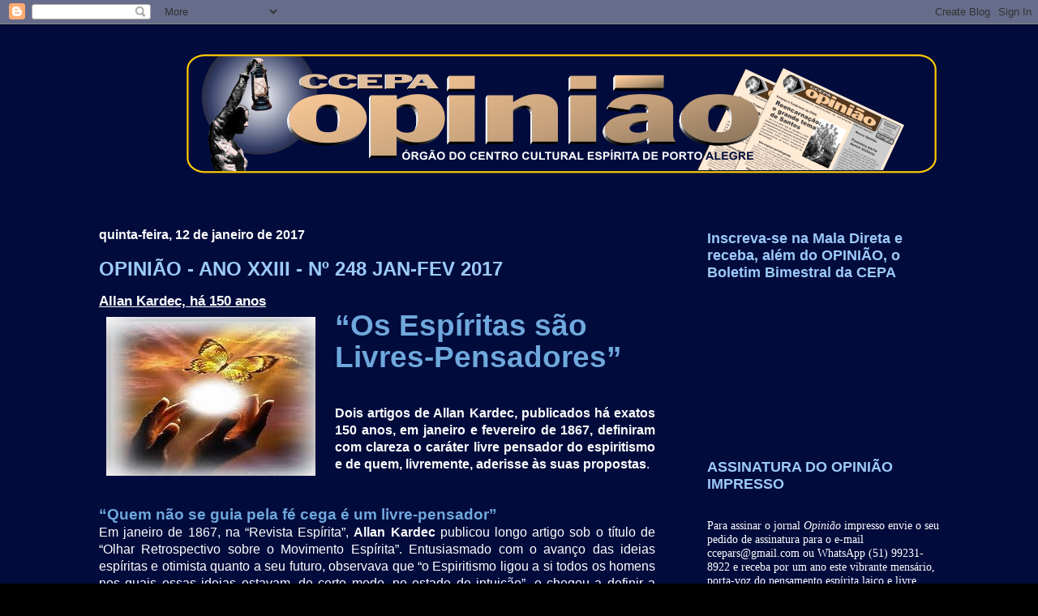

--- FILE ---
content_type: text/html; charset=UTF-8
request_url: https://ccepa-opiniao.blogspot.com/2017/01/
body_size: 33555
content:
<!DOCTYPE html>
<html class='v2' dir='ltr' lang='pt-BR'>
<head>
<link href='https://www.blogger.com/static/v1/widgets/335934321-css_bundle_v2.css' rel='stylesheet' type='text/css'/>
<meta content='width=1100' name='viewport'/>
<meta content='text/html; charset=UTF-8' http-equiv='Content-Type'/>
<meta content='blogger' name='generator'/>
<link href='https://ccepa-opiniao.blogspot.com/favicon.ico' rel='icon' type='image/x-icon'/>
<link href='http://ccepa-opiniao.blogspot.com/2017/01/' rel='canonical'/>
<link rel="alternate" type="application/atom+xml" title="Opinião - Atom" href="https://ccepa-opiniao.blogspot.com/feeds/posts/default" />
<link rel="alternate" type="application/rss+xml" title="Opinião - RSS" href="https://ccepa-opiniao.blogspot.com/feeds/posts/default?alt=rss" />
<link rel="service.post" type="application/atom+xml" title="Opinião - Atom" href="https://www.blogger.com/feeds/3417671813399982117/posts/default" />
<!--Can't find substitution for tag [blog.ieCssRetrofitLinks]-->
<meta content='http://ccepa-opiniao.blogspot.com/2017/01/' property='og:url'/>
<meta content='Opinião' property='og:title'/>
<meta content='' property='og:description'/>
<title>Opinião: janeiro 2017</title>
<style id='page-skin-1' type='text/css'><!--
/*
-----------------------------------------------
Blogger Template Style
Name:     Awesome Inc.
Designer: Tina Chen
URL:      tinachen.org
----------------------------------------------- */
/* Content
----------------------------------------------- */
body {
font: normal normal 15px Arial, Tahoma, Helvetica, FreeSans, sans-serif;
color: #ffffff;
background: #000000 url(//3.bp.blogspot.com/-bP7-KJI3vIs/V7irpfRb2lI/AAAAAAAAHJM/ESzvGB0YDb0oiM0TShI1zQkt2kDj_yuyACK4B/s0/Fundo%2Bpara%2BLG.jpg) repeat scroll top left;
}
html body .content-outer {
min-width: 0;
max-width: 100%;
width: 100%;
}
a:link {
text-decoration: none;
color: #f69025;
}
a:visited {
text-decoration: none;
color: #f6b26b;
}
a:hover {
text-decoration: underline;
color: #b9b9b9;
}
.body-fauxcolumn-outer .cap-top {
position: absolute;
z-index: 1;
height: 276px;
width: 100%;
background: transparent none repeat-x scroll top left;
_background-image: none;
}
/* Columns
----------------------------------------------- */
.content-inner {
padding: 0;
}
.header-inner .section {
margin: 0 16px;
}
.tabs-inner .section {
margin: 0 16px;
}
.main-inner {
padding-top: 30px;
}
.main-inner .column-center-inner,
.main-inner .column-left-inner,
.main-inner .column-right-inner {
padding: 0 5px;
}
*+html body .main-inner .column-center-inner {
margin-top: -30px;
}
#layout .main-inner .column-center-inner {
margin-top: 0;
}
/* Header
----------------------------------------------- */
.header-outer {
margin: 0 0 0 0;
background: transparent none repeat scroll 0 0;
}
.Header h1 {
font: normal bold 40px Arial, Tahoma, Helvetica, FreeSans, sans-serif;
color: #fcf0ce;
text-shadow: 0 0 -1px #000000;
}
.Header h1 a {
color: #fcf0ce;
}
.Header .description {
font: normal normal 14px Arial, Tahoma, Helvetica, FreeSans, sans-serif;
color: #fcf0ce;
}
.header-inner .Header .titlewrapper,
.header-inner .Header .descriptionwrapper {
padding-left: 0;
padding-right: 0;
margin-bottom: 0;
}
.header-inner .Header .titlewrapper {
padding-top: 22px;
}
/* Tabs
----------------------------------------------- */
.tabs-outer {
overflow: hidden;
position: relative;
background: #000000 none repeat scroll 0 0;
}
#layout .tabs-outer {
overflow: visible;
}
.tabs-cap-top, .tabs-cap-bottom {
position: absolute;
width: 100%;
border-top: 1px solid transparent;
}
.tabs-cap-bottom {
bottom: 0;
}
.tabs-inner .widget li a {
display: inline-block;
margin: 0;
padding: .6em 1.5em;
font: normal bold 14px Arial, Tahoma, Helvetica, FreeSans, sans-serif;
color: #fcf0ce;
border-top: 1px solid transparent;
border-bottom: 1px solid transparent;
border-left: 1px solid transparent;
height: 16px;
line-height: 16px;
}
.tabs-inner .widget li:last-child a {
border-right: 1px solid transparent;
}
.tabs-inner .widget li.selected a, .tabs-inner .widget li a:hover {
background: transparent none repeat-x scroll 0 -100px;
color: #fcf0ce;
}
/* Headings
----------------------------------------------- */
h2 {
font: normal bold 18px Arial, Tahoma, Helvetica, FreeSans, sans-serif;;
color: #9ccaf9;
}
/* Widgets
----------------------------------------------- */
.main-inner .section {
margin: 0 27px;
padding: 0;
}
.main-inner .column-left-outer,
.main-inner .column-right-outer {
margin-top: 0;
}
#layout .main-inner .column-left-outer,
#layout .main-inner .column-right-outer {
margin-top: 0;
}
.main-inner .column-left-inner,
.main-inner .column-right-inner {
background: transparent none repeat 0 0;
-moz-box-shadow: 0 0 0 rgba(0, 0, 0, .2);
-webkit-box-shadow: 0 0 0 rgba(0, 0, 0, .2);
-goog-ms-box-shadow: 0 0 0 rgba(0, 0, 0, .2);
box-shadow: 0 0 0 rgba(0, 0, 0, .2);
-moz-border-radius: 0;
-webkit-border-radius: 0;
-goog-ms-border-radius: 0;
border-radius: 0;
}
#layout .main-inner .column-left-inner,
#layout .main-inner .column-right-inner {
margin-top: 0;
}
.sidebar .widget {
font: normal normal 14px Arial, Tahoma, Helvetica, FreeSans, sans-serif;
color: #ffffff;
}
.sidebar .widget a:link {
color: #ffffff;
}
.sidebar .widget a:visited {
color: #f9cb9c;
}
.sidebar .widget a:hover {
color: #b9b9b9;
}
.sidebar .widget h2 {
text-shadow: 0 0 -1px #000000;
}
.main-inner .widget {
background-color: transparent;
border: 1px solid transparent;
padding: 0 15px 15px;
margin: 20px -16px;
-moz-box-shadow: 0 0 0 rgba(0, 0, 0, .2);
-webkit-box-shadow: 0 0 0 rgba(0, 0, 0, .2);
-goog-ms-box-shadow: 0 0 0 rgba(0, 0, 0, .2);
box-shadow: 0 0 0 rgba(0, 0, 0, .2);
-moz-border-radius: 0;
-webkit-border-radius: 0;
-goog-ms-border-radius: 0;
border-radius: 0;
}
.main-inner .widget h2 {
margin: 0 -15px;
padding: .6em 15px .5em;
border-bottom: 1px solid transparent;
}
.footer-inner .widget h2 {
padding: 0 0 .4em;
border-bottom: 1px solid transparent;
}
.main-inner .widget h2 + div, .footer-inner .widget h2 + div {
border-top: 1px solid transparent;
padding-top: 8px;
}
.main-inner .widget .widget-content {
margin: 0 -15px;
padding: 7px 15px 0;
}
.main-inner .widget ul, .main-inner .widget #ArchiveList ul.flat {
margin: -8px -15px 0;
padding: 0;
list-style: none;
}
.main-inner .widget #ArchiveList {
margin: -8px 0 0;
}
.main-inner .widget ul li, .main-inner .widget #ArchiveList ul.flat li {
padding: .5em 15px;
text-indent: 0;
color: #000000;
border-top: 1px solid transparent;
border-bottom: 1px solid transparent;
}
.main-inner .widget #ArchiveList ul li {
padding-top: .25em;
padding-bottom: .25em;
}
.main-inner .widget ul li:first-child, .main-inner .widget #ArchiveList ul.flat li:first-child {
border-top: none;
}
.main-inner .widget ul li:last-child, .main-inner .widget #ArchiveList ul.flat li:last-child {
border-bottom: none;
}
.post-body {
position: relative;
}
.main-inner .widget .post-body ul {
padding: 0 2.5em;
margin: .5em 0;
list-style: disc;
}
.main-inner .widget .post-body ul li {
padding: 0.25em 0;
margin-bottom: .25em;
color: #ffffff;
border: none;
}
.footer-inner .widget ul {
padding: 0;
list-style: none;
}
.widget .zippy {
color: #000000;
}
/* Posts
----------------------------------------------- */
body .main-inner .Blog {
padding: 0;
margin-bottom: 1em;
background-color: transparent;
border: none;
-moz-box-shadow: 0 0 0 rgba(0, 0, 0, 0);
-webkit-box-shadow: 0 0 0 rgba(0, 0, 0, 0);
-goog-ms-box-shadow: 0 0 0 rgba(0, 0, 0, 0);
box-shadow: 0 0 0 rgba(0, 0, 0, 0);
}
.main-inner .section:last-child .Blog:last-child {
padding: 0;
margin-bottom: 1em;
}
.main-inner .widget h2.date-header {
margin: 0 -15px 1px;
padding: 0 0 0 0;
font: normal bold 16px Arial, Tahoma, Helvetica, FreeSans, sans-serif;;
color: #ffffff;
background: transparent none no-repeat scroll top left;
border-top: 0 solid rgba(0, 0, 0, 0);
border-bottom: 1px solid transparent;
-moz-border-radius-topleft: 0;
-moz-border-radius-topright: 0;
-webkit-border-top-left-radius: 0;
-webkit-border-top-right-radius: 0;
border-top-left-radius: 0;
border-top-right-radius: 0;
position: static;
bottom: 100%;
right: 15px;
text-shadow: 0 0 -1px #000000;
}
.main-inner .widget h2.date-header span {
font: normal bold 16px Arial, Tahoma, Helvetica, FreeSans, sans-serif;;
display: block;
padding: .5em 15px;
border-left: 0 solid rgba(0, 0, 0, 0);
border-right: 0 solid rgba(0, 0, 0, 0);
}
.date-outer {
position: relative;
margin: 30px 0 20px;
padding: 0 15px;
background-color: transparent;
border: 1px solid transparent;
-moz-box-shadow: 0 0 0 rgba(0, 0, 0, .2);
-webkit-box-shadow: 0 0 0 rgba(0, 0, 0, .2);
-goog-ms-box-shadow: 0 0 0 rgba(0, 0, 0, .2);
box-shadow: 0 0 0 rgba(0, 0, 0, .2);
-moz-border-radius: 0;
-webkit-border-radius: 0;
-goog-ms-border-radius: 0;
border-radius: 0;
}
.date-outer:first-child {
margin-top: 0;
}
.date-outer:last-child {
margin-bottom: 20px;
-moz-border-radius-bottomleft: 0;
-moz-border-radius-bottomright: 0;
-webkit-border-bottom-left-radius: 0;
-webkit-border-bottom-right-radius: 0;
-goog-ms-border-bottom-left-radius: 0;
-goog-ms-border-bottom-right-radius: 0;
border-bottom-left-radius: 0;
border-bottom-right-radius: 0;
}
.date-posts {
margin: 0 -15px;
padding: 0 15px;
clear: both;
}
.post-outer, .inline-ad {
border-top: 1px solid transparent;
margin: 0 -15px;
padding: 15px 15px;
}
.post-outer {
padding-bottom: 10px;
}
.post-outer:first-child {
padding-top: 0;
border-top: none;
}
.post-outer:last-child, .inline-ad:last-child {
border-bottom: none;
}
.post-body {
position: relative;
}
.post-body img {
padding: 8px;
background: transparent;
border: 1px solid transparent;
-moz-box-shadow: 0 0 0 rgba(0, 0, 0, .2);
-webkit-box-shadow: 0 0 0 rgba(0, 0, 0, .2);
box-shadow: 0 0 0 rgba(0, 0, 0, .2);
-moz-border-radius: 0;
-webkit-border-radius: 0;
border-radius: 0;
}
h3.post-title, h4 {
font: normal bold 24px Arial, Tahoma, Helvetica, FreeSans, sans-serif;;
color: #9ccaf9;
}
h3.post-title a {
font: normal bold 24px Arial, Tahoma, Helvetica, FreeSans, sans-serif;;
color: #9ccaf9;
}
h3.post-title a:hover {
color: #b9b9b9;
text-decoration: underline;
}
.post-header {
margin: 0 0 1em;
}
.post-body {
line-height: 1.4;
}
.post-outer h2 {
color: #ffffff;
}
.post-footer {
margin: 1.5em 0 0;
}
#blog-pager {
padding: 15px;
font-size: 120%;
background-color: #3b2004;
border: 1px solid transparent;
-moz-box-shadow: 0 0 0 rgba(0, 0, 0, .2);
-webkit-box-shadow: 0 0 0 rgba(0, 0, 0, .2);
-goog-ms-box-shadow: 0 0 0 rgba(0, 0, 0, .2);
box-shadow: 0 0 0 rgba(0, 0, 0, .2);
-moz-border-radius: 0;
-webkit-border-radius: 0;
-goog-ms-border-radius: 0;
border-radius: 0;
-moz-border-radius-topleft: 0;
-moz-border-radius-topright: 0;
-webkit-border-top-left-radius: 0;
-webkit-border-top-right-radius: 0;
-goog-ms-border-top-left-radius: 0;
-goog-ms-border-top-right-radius: 0;
border-top-left-radius: 0;
border-top-right-radius-topright: 0;
margin-top: 1em;
}
.blog-feeds, .post-feeds {
margin: 1em 0;
text-align: center;
color: #fcf0ce;
}
.blog-feeds a, .post-feeds a {
color: #f69025;
}
.blog-feeds a:visited, .post-feeds a:visited {
color: #f6b26b;
}
.blog-feeds a:hover, .post-feeds a:hover {
color: #b9b9b9;
}
.post-outer .comments {
margin-top: 2em;
}
/* Comments
----------------------------------------------- */
.comments .comments-content .icon.blog-author {
background-repeat: no-repeat;
background-image: url([data-uri]);
}
.comments .comments-content .loadmore a {
border-top: 1px solid transparent;
border-bottom: 1px solid transparent;
}
.comments .continue {
border-top: 2px solid transparent;
}
/* Footer
----------------------------------------------- */
.footer-outer {
margin: -0 0 -1px;
padding: 0 0 0;
color: #fcf0ce;
overflow: hidden;
}
.footer-fauxborder-left {
border-top: 1px solid transparent;
background: transparent none repeat scroll 0 0;
-moz-box-shadow: 0 0 0 rgba(0, 0, 0, .2);
-webkit-box-shadow: 0 0 0 rgba(0, 0, 0, .2);
-goog-ms-box-shadow: 0 0 0 rgba(0, 0, 0, .2);
box-shadow: 0 0 0 rgba(0, 0, 0, .2);
margin: 0 -0;
}
/* Mobile
----------------------------------------------- */
body.mobile {
background-size: auto;
}
.mobile .body-fauxcolumn-outer {
background: transparent none repeat scroll top left;
}
*+html body.mobile .main-inner .column-center-inner {
margin-top: 0;
}
.mobile .main-inner .widget {
padding: 0 0 15px;
}
.mobile .main-inner .widget h2 + div,
.mobile .footer-inner .widget h2 + div {
border-top: none;
padding-top: 0;
}
.mobile .footer-inner .widget h2 {
padding: 0.5em 0;
border-bottom: none;
}
.mobile .main-inner .widget .widget-content {
margin: 0;
padding: 7px 0 0;
}
.mobile .main-inner .widget ul,
.mobile .main-inner .widget #ArchiveList ul.flat {
margin: 0 -15px 0;
}
.mobile .main-inner .widget h2.date-header {
right: 0;
}
.mobile .date-header span {
padding: 0.4em 0;
}
.mobile .date-outer:first-child {
margin-bottom: 0;
border: 1px solid transparent;
-moz-border-radius-topleft: 0;
-moz-border-radius-topright: 0;
-webkit-border-top-left-radius: 0;
-webkit-border-top-right-radius: 0;
-goog-ms-border-top-left-radius: 0;
-goog-ms-border-top-right-radius: 0;
border-top-left-radius: 0;
border-top-right-radius: 0;
}
.mobile .date-outer {
border-color: transparent;
border-width: 0 1px 1px;
}
.mobile .date-outer:last-child {
margin-bottom: 0;
}
.mobile .main-inner {
padding: 0;
}
.mobile .header-inner .section {
margin: 0;
}
.mobile .post-outer, .mobile .inline-ad {
padding: 5px 0;
}
.mobile .tabs-inner .section {
margin: 0 10px;
}
.mobile .main-inner .widget h2 {
margin: 0;
padding: 0;
}
.mobile .main-inner .widget h2.date-header span {
padding: 0;
}
.mobile .main-inner .widget .widget-content {
margin: 0;
padding: 7px 0 0;
}
.mobile #blog-pager {
border: 1px solid transparent;
background: transparent none repeat scroll 0 0;
}
.mobile .main-inner .column-left-inner,
.mobile .main-inner .column-right-inner {
background: transparent none repeat 0 0;
-moz-box-shadow: none;
-webkit-box-shadow: none;
-goog-ms-box-shadow: none;
box-shadow: none;
}
.mobile .date-posts {
margin: 0;
padding: 0;
}
.mobile .footer-fauxborder-left {
margin: 0;
border-top: inherit;
}
.mobile .main-inner .section:last-child .Blog:last-child {
margin-bottom: 0;
}
.mobile-index-contents {
color: #ffffff;
}
.mobile .mobile-link-button {
background: #f69025 none repeat scroll 0 0;
}
.mobile-link-button a:link, .mobile-link-button a:visited {
color: #ffffff;
}
.mobile .tabs-inner .PageList .widget-content {
background: transparent;
border-top: 1px solid;
border-color: transparent;
color: #fcf0ce;
}
.mobile .tabs-inner .PageList .widget-content .pagelist-arrow {
border-left: 1px solid transparent;
}

--></style>
<style id='template-skin-1' type='text/css'><!--
body {
min-width: 1100px;
}
.content-outer, .content-fauxcolumn-outer, .region-inner {
min-width: 1100px;
max-width: 1100px;
_width: 1100px;
}
.main-inner .columns {
padding-left: 0px;
padding-right: 350px;
}
.main-inner .fauxcolumn-center-outer {
left: 0px;
right: 350px;
/* IE6 does not respect left and right together */
_width: expression(this.parentNode.offsetWidth -
parseInt("0px") -
parseInt("350px") + 'px');
}
.main-inner .fauxcolumn-left-outer {
width: 0px;
}
.main-inner .fauxcolumn-right-outer {
width: 350px;
}
.main-inner .column-left-outer {
width: 0px;
right: 100%;
margin-left: -0px;
}
.main-inner .column-right-outer {
width: 350px;
margin-right: -350px;
}
#layout {
min-width: 0;
}
#layout .content-outer {
min-width: 0;
width: 800px;
}
#layout .region-inner {
min-width: 0;
width: auto;
}
body#layout div.add_widget {
padding: 8px;
}
body#layout div.add_widget a {
margin-left: 32px;
}
--></style>
<style>
    body {background-image:url(\/\/3.bp.blogspot.com\/-bP7-KJI3vIs\/V7irpfRb2lI\/AAAAAAAAHJM\/ESzvGB0YDb0oiM0TShI1zQkt2kDj_yuyACK4B\/s0\/Fundo%2Bpara%2BLG.jpg);}
    
@media (max-width: 200px) { body {background-image:url(\/\/3.bp.blogspot.com\/-bP7-KJI3vIs\/V7irpfRb2lI\/AAAAAAAAHJM\/ESzvGB0YDb0oiM0TShI1zQkt2kDj_yuyACK4B\/w200\/Fundo%2Bpara%2BLG.jpg);}}
@media (max-width: 400px) and (min-width: 201px) { body {background-image:url(\/\/3.bp.blogspot.com\/-bP7-KJI3vIs\/V7irpfRb2lI\/AAAAAAAAHJM\/ESzvGB0YDb0oiM0TShI1zQkt2kDj_yuyACK4B\/w400\/Fundo%2Bpara%2BLG.jpg);}}
@media (max-width: 800px) and (min-width: 401px) { body {background-image:url(\/\/3.bp.blogspot.com\/-bP7-KJI3vIs\/V7irpfRb2lI\/AAAAAAAAHJM\/ESzvGB0YDb0oiM0TShI1zQkt2kDj_yuyACK4B\/w800\/Fundo%2Bpara%2BLG.jpg);}}
@media (max-width: 1200px) and (min-width: 801px) { body {background-image:url(\/\/3.bp.blogspot.com\/-bP7-KJI3vIs\/V7irpfRb2lI\/AAAAAAAAHJM\/ESzvGB0YDb0oiM0TShI1zQkt2kDj_yuyACK4B\/w1200\/Fundo%2Bpara%2BLG.jpg);}}
/* Last tag covers anything over one higher than the previous max-size cap. */
@media (min-width: 1201px) { body {background-image:url(\/\/3.bp.blogspot.com\/-bP7-KJI3vIs\/V7irpfRb2lI\/AAAAAAAAHJM\/ESzvGB0YDb0oiM0TShI1zQkt2kDj_yuyACK4B\/w1600\/Fundo%2Bpara%2BLG.jpg);}}
  </style>
<link href='https://www.blogger.com/dyn-css/authorization.css?targetBlogID=3417671813399982117&amp;zx=da3dfdec-d9bc-4cb6-94ab-97c12e632daf' media='none' onload='if(media!=&#39;all&#39;)media=&#39;all&#39;' rel='stylesheet'/><noscript><link href='https://www.blogger.com/dyn-css/authorization.css?targetBlogID=3417671813399982117&amp;zx=da3dfdec-d9bc-4cb6-94ab-97c12e632daf' rel='stylesheet'/></noscript>
<meta name='google-adsense-platform-account' content='ca-host-pub-1556223355139109'/>
<meta name='google-adsense-platform-domain' content='blogspot.com'/>

</head>
<body class='loading variant-dark'>
<div class='navbar section' id='navbar' name='Navbar'><div class='widget Navbar' data-version='1' id='Navbar1'><script type="text/javascript">
    function setAttributeOnload(object, attribute, val) {
      if(window.addEventListener) {
        window.addEventListener('load',
          function(){ object[attribute] = val; }, false);
      } else {
        window.attachEvent('onload', function(){ object[attribute] = val; });
      }
    }
  </script>
<div id="navbar-iframe-container"></div>
<script type="text/javascript" src="https://apis.google.com/js/platform.js"></script>
<script type="text/javascript">
      gapi.load("gapi.iframes:gapi.iframes.style.bubble", function() {
        if (gapi.iframes && gapi.iframes.getContext) {
          gapi.iframes.getContext().openChild({
              url: 'https://www.blogger.com/navbar/3417671813399982117?origin\x3dhttps://ccepa-opiniao.blogspot.com',
              where: document.getElementById("navbar-iframe-container"),
              id: "navbar-iframe"
          });
        }
      });
    </script><script type="text/javascript">
(function() {
var script = document.createElement('script');
script.type = 'text/javascript';
script.src = '//pagead2.googlesyndication.com/pagead/js/google_top_exp.js';
var head = document.getElementsByTagName('head')[0];
if (head) {
head.appendChild(script);
}})();
</script>
</div></div>
<div class='body-fauxcolumns'>
<div class='fauxcolumn-outer body-fauxcolumn-outer'>
<div class='cap-top'>
<div class='cap-left'></div>
<div class='cap-right'></div>
</div>
<div class='fauxborder-left'>
<div class='fauxborder-right'></div>
<div class='fauxcolumn-inner'>
</div>
</div>
<div class='cap-bottom'>
<div class='cap-left'></div>
<div class='cap-right'></div>
</div>
</div>
</div>
<div class='content'>
<div class='content-fauxcolumns'>
<div class='fauxcolumn-outer content-fauxcolumn-outer'>
<div class='cap-top'>
<div class='cap-left'></div>
<div class='cap-right'></div>
</div>
<div class='fauxborder-left'>
<div class='fauxborder-right'></div>
<div class='fauxcolumn-inner'>
</div>
</div>
<div class='cap-bottom'>
<div class='cap-left'></div>
<div class='cap-right'></div>
</div>
</div>
</div>
<div class='content-outer'>
<div class='content-cap-top cap-top'>
<div class='cap-left'></div>
<div class='cap-right'></div>
</div>
<div class='fauxborder-left content-fauxborder-left'>
<div class='fauxborder-right content-fauxborder-right'></div>
<div class='content-inner'>
<header>
<div class='header-outer'>
<div class='header-cap-top cap-top'>
<div class='cap-left'></div>
<div class='cap-right'></div>
</div>
<div class='fauxborder-left header-fauxborder-left'>
<div class='fauxborder-right header-fauxborder-right'></div>
<div class='region-inner header-inner'>
<div class='header section' id='header' name='Cabeçalho'><div class='widget Header' data-version='1' id='Header1'>
<div id='header-inner'>
<a href='https://ccepa-opiniao.blogspot.com/' style='display: block'>
<img alt='Opinião' height='212px; ' id='Header1_headerimg' src='https://blogger.googleusercontent.com/img/b/R29vZ2xl/AVvXsEiB-fUcytH6oqoQZSj1mAsZiYFm9qdiFH1mfO8Lm1Zi5UuQbKnxZyns45dWyQQLm-hoDF5E58nHlOtS4x_lz8SOTXZB3aeMY6fJUOHfgH7gwvW1QWLMcsqPk3Ab1Qo0_IjHQexknTF4FyY/s1600/Opini%25C3%25A3o+blog+logo+novo+3.jpg' style='display: block' width='1150px; '/>
</a>
</div>
</div></div>
</div>
</div>
<div class='header-cap-bottom cap-bottom'>
<div class='cap-left'></div>
<div class='cap-right'></div>
</div>
</div>
</header>
<div class='tabs-outer'>
<div class='tabs-cap-top cap-top'>
<div class='cap-left'></div>
<div class='cap-right'></div>
</div>
<div class='fauxborder-left tabs-fauxborder-left'>
<div class='fauxborder-right tabs-fauxborder-right'></div>
<div class='region-inner tabs-inner'>
<div class='tabs no-items section' id='crosscol' name='Entre colunas'></div>
<div class='tabs no-items section' id='crosscol-overflow' name='Cross-Column 2'></div>
</div>
</div>
<div class='tabs-cap-bottom cap-bottom'>
<div class='cap-left'></div>
<div class='cap-right'></div>
</div>
</div>
<div class='main-outer'>
<div class='main-cap-top cap-top'>
<div class='cap-left'></div>
<div class='cap-right'></div>
</div>
<div class='fauxborder-left main-fauxborder-left'>
<div class='fauxborder-right main-fauxborder-right'></div>
<div class='region-inner main-inner'>
<div class='columns fauxcolumns'>
<div class='fauxcolumn-outer fauxcolumn-center-outer'>
<div class='cap-top'>
<div class='cap-left'></div>
<div class='cap-right'></div>
</div>
<div class='fauxborder-left'>
<div class='fauxborder-right'></div>
<div class='fauxcolumn-inner'>
</div>
</div>
<div class='cap-bottom'>
<div class='cap-left'></div>
<div class='cap-right'></div>
</div>
</div>
<div class='fauxcolumn-outer fauxcolumn-left-outer'>
<div class='cap-top'>
<div class='cap-left'></div>
<div class='cap-right'></div>
</div>
<div class='fauxborder-left'>
<div class='fauxborder-right'></div>
<div class='fauxcolumn-inner'>
</div>
</div>
<div class='cap-bottom'>
<div class='cap-left'></div>
<div class='cap-right'></div>
</div>
</div>
<div class='fauxcolumn-outer fauxcolumn-right-outer'>
<div class='cap-top'>
<div class='cap-left'></div>
<div class='cap-right'></div>
</div>
<div class='fauxborder-left'>
<div class='fauxborder-right'></div>
<div class='fauxcolumn-inner'>
</div>
</div>
<div class='cap-bottom'>
<div class='cap-left'></div>
<div class='cap-right'></div>
</div>
</div>
<!-- corrects IE6 width calculation -->
<div class='columns-inner'>
<div class='column-center-outer'>
<div class='column-center-inner'>
<div class='main section' id='main' name='Principal'><div class='widget Blog' data-version='1' id='Blog1'>
<div class='blog-posts hfeed'>

          <div class="date-outer">
        
<h2 class='date-header'><span>quinta-feira, 12 de janeiro de 2017</span></h2>

          <div class="date-posts">
        
<div class='post-outer'>
<div class='post hentry uncustomized-post-template' itemprop='blogPost' itemscope='itemscope' itemtype='http://schema.org/BlogPosting'>
<meta content='https://blogger.googleusercontent.com/img/b/R29vZ2xl/AVvXsEhoAFlB2hqC9K1IOoj97IQ_-c4rSbf1pCmRlMy1cguC2PAa8k-OI5n9mlkg2k1u7h3hOEr2GZvXo_GpEi32OpGUHeZUNFDbAmxm1lpHjTRQofqXOGViNY-jRFpgigk5MHWpZmqmlkGQTo4/s1600/livre+pensamento.jpg' itemprop='image_url'/>
<meta content='3417671813399982117' itemprop='blogId'/>
<meta content='8570310837952304220' itemprop='postId'/>
<a name='8570310837952304220'></a>
<h3 class='post-title entry-title' itemprop='name'>
<a href='https://ccepa-opiniao.blogspot.com/2017/01/opiniao-ano-xxiii-n-248-jan-fev-2017.html'>OPINIÃO - ANO XXIII - Nº 248 JAN-FEV 2017</a>
</h3>
<div class='post-header'>
<div class='post-header-line-1'></div>
</div>
<div class='post-body entry-content' id='post-body-8570310837952304220' itemprop='description articleBody'>
<div class="MsoNormal" style="text-align: justify;">
<b><u><span style="font-family: &quot;Arial&quot;,sans-serif; font-size: 13.0pt; line-height: 107%;">Allan
Kardec, há 150 anos <o:p></o:p></span></u></b></div>
<div class="separator" style="clear: both; text-align: center;">
<a href="https://blogger.googleusercontent.com/img/b/R29vZ2xl/AVvXsEhoAFlB2hqC9K1IOoj97IQ_-c4rSbf1pCmRlMy1cguC2PAa8k-OI5n9mlkg2k1u7h3hOEr2GZvXo_GpEi32OpGUHeZUNFDbAmxm1lpHjTRQofqXOGViNY-jRFpgigk5MHWpZmqmlkGQTo4/s1600/livre+pensamento.jpg" imageanchor="1" style="clear: left; float: left; margin-bottom: 1em; margin-right: 1em;"><img border="0" src="https://blogger.googleusercontent.com/img/b/R29vZ2xl/AVvXsEhoAFlB2hqC9K1IOoj97IQ_-c4rSbf1pCmRlMy1cguC2PAa8k-OI5n9mlkg2k1u7h3hOEr2GZvXo_GpEi32OpGUHeZUNFDbAmxm1lpHjTRQofqXOGViNY-jRFpgigk5MHWpZmqmlkGQTo4/s1600/livre+pensamento.jpg" /></a></div>
<div class="MsoNormal" style="margin-bottom: .0001pt; margin-bottom: 0cm;">
<b><span style="font-family: &quot;Arial&quot;,sans-serif; font-size: 28.0pt; line-height: 107%;"><span style="color: #6fa8dc;">&#8220;Os Espíritas são <o:p></o:p></span></span></b></div>
<div class="MsoNormal" style="margin-bottom: .0001pt; margin-bottom: 0cm;">
<b><span style="font-family: &quot;Arial&quot;,sans-serif; font-size: 28.0pt; line-height: 107%;"><span style="color: #6fa8dc;">Livres-Pensadores&#8221;</span><o:p></o:p></span></b></div>
<div class="MsoNormal" style="margin-bottom: .0001pt; margin-bottom: 0cm;">
<b><span style="font-family: &quot;Arial&quot;,sans-serif; font-size: 28.0pt; line-height: 107%;"><br /></span></b></div>
<div class="MsoNormal" style="text-align: justify;">
<b><span style="font-family: &quot;Arial&quot;,sans-serif; font-size: 12.0pt; line-height: 107%;">Dois
artigos de Allan Kardec, publicados há exatos 150 anos, em janeiro e fevereiro
de 1867, definiram com clareza o caráter livre pensador do espiritismo e de
quem, livremente, aderisse às suas propostas</span></b><span style="font-family: &quot;Arial&quot;,sans-serif; font-size: 12.0pt; line-height: 107%;">.<o:p></o:p></span></div>
<div class="MsoNormal" style="text-align: justify;">
<span style="font-family: &quot;Arial&quot;,sans-serif; font-size: 12.0pt; line-height: 107%;"><br /></span></div>
<div class="MsoNormal" style="text-align: justify;">
<span style="font-family: &quot;Arial&quot;,sans-serif; font-size: 12.0pt; line-height: 107%;"><span style="color: #6fa8dc;"><br /></span></span></div>
<div class="MsoNormal" style="text-align: justify;">
<b><span style="font-family: &quot;Arial&quot;,sans-serif; font-size: 14.0pt; line-height: 107%;"><span style="color: #6fa8dc;">&#8220;Quem
não se guia pela fé cega é um livre-pensador&#8221;</span><o:p></o:p></span></b></div>
<div class="MsoNormal" style="text-align: justify;">
<span style="font-family: &quot;Arial&quot;,sans-serif; font-size: 12.0pt; line-height: 107%;">Em janeiro de 1867, na
&#8220;Revista Espírita&#8221;, <b>Allan Kardec</b>
publicou longo artigo sob o título de &#8220;Olhar Retrospectivo sobre o Movimento
Espírita&#8221;. Entusiasmado com o avanço das ideias espíritas e otimista quanto a
seu futuro, observava que &#8220;o Espiritismo ligou a si todos os homens nos quais
essas ideias estavam, de certo modo, no estado de intuição&#8221;, e chegou a definir
a existência de duas grandes correntes de ideias em que poderia, genericamente,
se dividir a humanidade: o <b>espiritismo</b>
e o <b>materialismo</b>. Mesmo assim,
admitiu que essas duas grandes categorias se fracionavam &#8220;numa porção de
nuanças&#8221;. A seguir, então, o fundador do espiritismo arrolou nada menos do que
15 tendências de pensamento e suas afinidades ou oposições relativamente à
proposta espírita. Ali aparecem, por exemplo, os &#8220;fanáticos de todos os
cultos&#8221;, os &#8220;panteístas&#8221;, &#8220;os crentes não satisfeitos&#8221;, &#8220;os incrédulos por
falta de algo melhor&#8221;, os &#8220;deístas&#8221;, culminando com o que ele classifica como
uma &#8220;nova denominação pela qual se designam os que não se sujeitam à opinião de
ninguém em matéria de religião e de espiritualidade, que não se julgam ligados
pelo culto em que o nascimento os colocou sem seu consentimento, nem obrigados
à observação de práticas religiosas quaisquer&#8221;: Eram, segundo ele, os &#8220;<b>livres pensadores&#8221;</b>. Nessa categoria,
Kardec situava explicitamente os espíritas: &#8220;Todo homem que não se guia pela fé
cega é, por isso mesmo, livre pensador&#8221; e <b>&#8220;a
este título os Espíritas também são livres pensadores&#8221;</b>, escreveu (grifo
nosso).<o:p></o:p></span></div>
<div class="MsoNormal" style="text-align: justify;">
<span style="font-family: &quot;Arial&quot;,sans-serif; font-size: 12.0pt; line-height: 107%;"><span style="color: #6fa8dc;"><br /></span></span></div>
<div class="MsoNormal" style="text-align: justify;">
<b><span style="font-family: &quot;Arial&quot;,sans-serif; font-size: 14.0pt; line-height: 107%;"><span style="color: #6fa8dc;">&#8220;Antes
de crer é preciso compreender&#8221;</span><o:p></o:p></span></b></div>
<div class="MsoNormal" style="text-align: justify;">
<span style="font-family: &quot;Arial&quot;,sans-serif; font-size: 12.0pt; line-height: 107%;">A temática do livre pensamento
seria objeto de novo editorial da revista dirigida por Allan Kardec, no mês
seguinte, fevereiro de 1867. Desta feita, para admitir a existência de duas
categorias de livres pensadores: a dos <b>incrédulos</b>
acerca das chamadas questões metafísicas, e a dos <b>crentes</b>. Mas, a crença desses livres pensadores, onde estariam
incluídos os espíritas, segundo Kardec, tem um sentido diverso ao da fé
religiosa: &#8220;É o Espiritismo, como pensam alguns, uma nova fé cega? Por outras
palavras, uma nova escravidão do pensamento sob uma nova forma?&#8221;, pergunta,
para logo esclarecer: &#8220;O Espiritismo estabelece como princípio que antes de
crer é preciso compreender. Ora, para compreender há que usar o raciocínio&#8221;.
Para Kardec, os espíritas &#8220;são mais céticos do que muitos outros, em relação
aos fenômenos que escapam do círculo das observações habituais&#8221; e que não partem
de nenhuma &#8220;teoria preconcebida ou hipotética&#8221;, mas da &#8220;experiência e
observação dos fatos&#8221;.<o:p></o:p></span></div>
<div class="MsoNormal" style="text-align: justify;">
<span style="font-family: &quot;Arial&quot;,sans-serif; font-size: 12.0pt; line-height: 107%;"><br /></span></div>
<div class="MsoNormal" style="text-align: justify;">
<span style="font-family: &quot;Arial&quot;,sans-serif; font-size: 12.0pt; line-height: 107%;">Na análise que fez do livre
pensamento, Allan Kardec consignou que &#8220;na sua concepção mais larga, ele
significa livre exame, liberdade de consciência, fé raciocinada&#8221; e &#8220;simboliza a
emancipação intelectual, a independência moral, complemento da independência
física&#8221;. &#8220;Nesse sentido&#8221;, completou, &#8220;O livre pensamento eleva a dignidade do
homem, dele fazendo um ser ativo, inteligente, em vez de uma <i>máquina de crer</i>&#8221;.<o:p></o:p></span></div>
<div class="MsoNormal" style="text-align: justify;">
<span style="font-family: &quot;Arial&quot;,sans-serif; font-size: 12.0pt; line-height: 107%;">&nbsp;E foi assim que, dois anos antes de
desencarnar, Kardec retratou o autêntico espírita: <b>o</b> <b>espírita</b> <b>livre</b> <b>pensador</b>.<o:p></o:p></span></div>
<div class="MsoNormal" style="text-align: justify;">
<span style="font-family: &quot;Arial&quot;,sans-serif; font-size: 12.0pt; line-height: 107%;"><br /></span></div>
<div class="separator" style="clear: both; text-align: center;">
<a href="https://blogger.googleusercontent.com/img/b/R29vZ2xl/AVvXsEipXRtaCGdFhcFUYccamaWCA3a_vIIUdaM6nZjdx-l0Y3TN43hiVFhcVdzsL6fB80RgQkC5EXgBGGyhmnCgcJKW7r5OYHB5yLFEn2hmuHUWP_8wQWxgOMWYxjHc9kr_z5AXAwyupeJ7OBk/s1600/Tit.+Nossa+opini%25C3%25A3o+2.jpg" imageanchor="1" style="clear: left; float: left; margin-bottom: 1em; margin-right: 1em;"><img border="0" height="42" src="https://blogger.googleusercontent.com/img/b/R29vZ2xl/AVvXsEipXRtaCGdFhcFUYccamaWCA3a_vIIUdaM6nZjdx-l0Y3TN43hiVFhcVdzsL6fB80RgQkC5EXgBGGyhmnCgcJKW7r5OYHB5yLFEn2hmuHUWP_8wQWxgOMWYxjHc9kr_z5AXAwyupeJ7OBk/s320/Tit.+Nossa+opini%25C3%25A3o+2.jpg" width="320" /></a></div>
<div class="MsoNormal" style="text-align: justify;">
<span style="font-family: &quot;Arial&quot;,sans-serif; font-size: 12.0pt; line-height: 107%;"><br /></span></div>
<div class="MsoNormal" style="text-align: justify;">
<br /></div>
<div class="MsoNormal" style="text-align: justify;">
<br /></div>
<div class="MsoNormal" style="text-align: justify;">
<b><span style="font-family: &quot;Arial&quot;,sans-serif; font-size: 26.0pt; line-height: 107%;"><span style="color: #6fa8dc;"><br /></span></span></b></div>
<div class="MsoNormal" style="text-align: justify;">
<b><span style="font-family: &quot;Arial&quot;,sans-serif; font-size: 26.0pt; line-height: 107%;"><span style="color: #6fa8dc;">O
todo e a parte</span><o:p></o:p></span></b></div>
<div class="MsoNormal" style="text-align: justify;">
<span style="font-family: &quot;Arial&quot;,sans-serif; font-size: 12.0pt; line-height: 107%;">Não houvesse o espiritismo se
transformado, contra o expresso entendimento de Allan Kardec, em uma nova
religião, a qualificação de todos os seus adeptos como livres pensadores seria
algo absolutamente incontroverso. <o:p></o:p></span></div>
<div class="MsoNormal" style="text-align: justify;">
<span style="font-family: &quot;Arial&quot;,sans-serif; font-size: 12.0pt; line-height: 107%;">No multifacetado universo dos
espíritas, entretanto, onde pontificam os &#8220;espíritas cristãos e evangélicos&#8221; e,
em seu séquito, um sem número de tendências místicas, com nuanças as mais
variadas, quase todas entronizando a fé religiosa e a irrestrita submissão a
médiuns oficializados como &#8220;mensageiros dos céus&#8221; ou intérpretes de um seleto
clube de &#8220;espíritos superiores&#8221;, pouco espaço restou para o cultivo do
pensamento livre, plural e coletivamente construído.<o:p></o:p></span></div>
<div class="MsoNormal" style="text-align: justify;">
<span style="font-family: &quot;Arial&quot;,sans-serif; font-size: 12.0pt; line-height: 107%;"><br /></span></div>
<div class="MsoNormal" style="text-align: justify;">
<span style="font-family: &quot;Arial&quot;,sans-serif; font-size: 12.0pt; line-height: 107%;">Desse quadro também resultou
que se fizesse, igualmente, letra morta uma outra recomendação de Allan Kardec:
a de que o espiritismo estivesse sempre e permanentemente aberto à atualização
do conhecimento. Uma coisa é consequência da outra, pois a fé religiosa tem
como objeto as chamadas verdades eternas, insuscetíveis de atualizações,
modificações, contestações ou debates. &#8220;Credo quia absurdum&#8221; (creio porque é
absurdo), dizia Santo Agostinho, referindo-se à fé nas &#8220;revelações divinas&#8221;
contrárias à razão.<o:p></o:p></span></div>
<div class="MsoNormal" style="text-align: justify;">
<span style="font-family: &quot;Arial&quot;,sans-serif; font-size: 12.0pt; line-height: 107%;"><br /></span></div>
<div class="MsoNormal" style="text-align: justify;">
<span style="font-family: &quot;Arial&quot;,sans-serif; font-size: 12.0pt; line-height: 107%;">Enfim, ser livre pensador
espírita e espírita progressista, condições que deveriam ser essenciais a
qualquer adepto da filosofia sistematizada por Allan Kardec, passaram, no
decurso do tempo, a caracterizar não o universo espírita como um todo, mas,
apenas e tão somente, uma parcela, um segmento do movimento espírita. Segmento,
aliás, cujo pensamento e cuja prática contrastam em inúmeros aspectos com o que
se convencionou denominar &#8220;religião espírita&#8221;.<o:p></o:p></span></div>
<div class="MsoNormal" style="text-align: justify;">
<span style="font-family: &quot;Arial&quot;,sans-serif; font-size: 12.0pt; line-height: 107%;"><br /></span></div>
<div class="MsoNormal" style="text-align: justify;">
<span style="font-family: &quot;Arial&quot;,sans-serif; font-size: 12.0pt; line-height: 107%;">Na verdade &#8211; e Kardec
percebera claramente isso -, religião e livre pensamento, fé religiosa e
progresso de ideias são coisas inconciliáveis. Cabe, pois, ao espírita
consciente e responsável optar por qual desses dois caminhos trilhar e qual
deles, afinal, está mais de acordo com a proposta original do Mestre lionês. <i>(A Redação)</i> <o:p></o:p></span></div>
<div class="MsoNormal" style="text-align: justify;">
<span style="font-family: &quot;Arial&quot;,sans-serif; font-size: 12.0pt; line-height: 107%;"><i><br /></i></span></div>
<div class="MsoNormal" style="text-align: justify;">
<br /></div>
<div class="separator" style="clear: both; text-align: center;">
<a href="https://blogger.googleusercontent.com/img/b/R29vZ2xl/AVvXsEjih4Z5UEmW_UifkaxSQtRDduW-SzVD0pLP70Y6n_IJNJ51N-CkjyXu5ZFb3iNqgWjGRFogIsA86cNMdDvoBhuvct98bV40mMfp03z1Bvw8yCZLuW2dcKu3WX4YnaRo9sCEMT3aEAd_hl8/s1600/Tit.+Editorial.jpg" imageanchor="1" style="clear: left; float: left; margin-bottom: 1em; margin-right: 1em;"><img border="0" height="42" src="https://blogger.googleusercontent.com/img/b/R29vZ2xl/AVvXsEjih4Z5UEmW_UifkaxSQtRDduW-SzVD0pLP70Y6n_IJNJ51N-CkjyXu5ZFb3iNqgWjGRFogIsA86cNMdDvoBhuvct98bV40mMfp03z1Bvw8yCZLuW2dcKu3WX4YnaRo9sCEMT3aEAd_hl8/s320/Tit.+Editorial.jpg" width="320" /></a></div>
<div class="MsoNormal" style="text-align: justify;">
<br /></div>
<div class="MsoNormal">
<b><span style="font-size: 30.0pt; line-height: 107%;"><br /></span></b></div>
<div class="separator" style="clear: both; text-align: center;">
<a href="https://blogger.googleusercontent.com/img/b/R29vZ2xl/AVvXsEhtJtbNPw7vdAOxBVPGsk8iMU6vRfVmxeea-2zUOAmqvCame27WSlYt0AhhiulftrkodUny_WnHA0PDXSaBzveppVaaPOInvNmqkO6jO3Ad6uUIjVH1L7P8502xq-_RJ-bHYki3laDlhc4/s1600/Fazendo+o+ano+novo.jpg" imageanchor="1" style="margin-left: 1em; margin-right: 1em;"><img border="0" height="147" src="https://blogger.googleusercontent.com/img/b/R29vZ2xl/AVvXsEhtJtbNPw7vdAOxBVPGsk8iMU6vRfVmxeea-2zUOAmqvCame27WSlYt0AhhiulftrkodUny_WnHA0PDXSaBzveppVaaPOInvNmqkO6jO3Ad6uUIjVH1L7P8502xq-_RJ-bHYki3laDlhc4/s640/Fazendo+o+ano+novo.jpg" width="640" /></a></div>
<div class="MsoNormal">
<br /></div>
<div class="MsoNormal">
<b><i><span style="font-family: &quot;Arial&quot;,sans-serif; font-size: 14.0pt; line-height: 107%;"><br /></span></i></b></div>
<div class="MsoNormal">
<b><i><span style="font-family: &quot;Arial&quot;,sans-serif; font-size: 14.0pt; line-height: 107%;">&#8220;É
dentro de você que o Ano Novo cochila e espera desde sempre.&#8221;&nbsp;</span></i></b></div>
<div class="MsoNormal">
<span style="font-family: &quot;Arial&quot;,sans-serif; font-size: 12.0pt; line-height: 107%;">Carlos
Drumond de Andrad</span></div>
<div class="MsoNormal">
<span style="font-family: &quot;Arial&quot;,sans-serif; font-size: 12.0pt; line-height: 107%;"><br /></span></div>
<div class="MsoNormal" style="text-align: justify;">
<span style="font-family: &quot;Arial&quot;,sans-serif; font-size: 12.0pt; line-height: 107%;">Como bem lembra o poeta,
quando um novo tempo começa no calendário, somos contagiados pela ideia um
tanto mágica de que tudo se há de transformar em nosso derredor. Achamos que
&#8220;como por decreto de esperança, a partir de janeiro as coisas mudem e seja tudo
claridade, recompensa, justiça entre os homens e as nações, liberdade com
cheiro e gosto de pão matinal, direitos respeitados, começando pelo direito
augusto de viver&#8221;.<o:p></o:p></span></div>
<div class="MsoNormal" style="text-align: justify;">
<span style="font-family: &quot;Arial&quot;,sans-serif; font-size: 12.0pt; line-height: 107%;"><br /></span></div>
<div class="MsoNormal" style="text-align: justify;">
<span style="font-family: &quot;Arial&quot;,sans-serif; font-size: 12.0pt; line-height: 107%;">Ao retomarmos a rotina, a
ilusão se desfaz. Ao soarem as doze badaladas que, em cada quadrante, marcam o
fim de um ano e o início do outro, o mundo volta a ser exatamente como era,
partindo outra vez do mesmo ponto em que o ano findo o surpreendera. E com cada
um de nós o mesmo ocorrerá. Então, é novamente o genial poeta mineiro que
lembra: &#8220;Para ganhar um Ano Novo que mereça este nome, você, meu caro, tem de
merecê-lo, tem de fazê-lo novo&#8221;.<o:p></o:p></span></div>
<div class="MsoNormal" style="text-align: justify;">
<span style="font-family: &quot;Arial&quot;,sans-serif; font-size: 12.0pt; line-height: 107%;"><br /></span></div>
<div class="MsoNormal" style="text-align: justify;">
<span style="font-family: &quot;Arial&quot;,sans-serif; font-size: 12.0pt; line-height: 107%;">Tempos de crises, como esta em
que estamos mergulhados, são mais propícios a debitarmos a outros todos os
percalços por nós vividos. Entretanto, se existem concretas razões externas a
indicar a origem de dificuldades em nossa vida, também é certo que se nos
dispusermos a uma honesta introspecção, haveremos de localizar em nosso
interior fraquezas e predisposições ainda mais preponderantes que aquelas a
determinarem nosso atual quadro de padecimentos.<o:p></o:p></span></div>
<div class="MsoNormal" style="text-align: justify;">
<span style="font-family: &quot;Arial&quot;,sans-serif; font-size: 12.0pt; line-height: 107%;"><br /></span></div>
<div class="MsoNormal" style="text-align: justify;">
<span style="font-family: &quot;Arial&quot;,sans-serif; font-size: 12.0pt; line-height: 107%;">Crises são a culminância de
erros que nos cabe desfazer, ressarcindo-lhes os efeitos. São, em qualquer
circunstância, oportunidades de correção de rumos e de redescoberta de
potencialidades muitas vezes adormecidas no mais íntimo de nosso ser. Crise é
incentivo à mudança e ao crescimento.<o:p></o:p></span></div>
<div class="MsoNormal" style="text-align: justify;">
<span style="font-family: &quot;Arial&quot;,sans-serif; font-size: 12.0pt; line-height: 107%;"><br /></span></div>
<div class="MsoNormal" style="text-align: justify;">
<span style="font-family: &quot;Arial&quot;,sans-serif; font-size: 12.0pt; line-height: 107%;">A renovação que, a cada início
de ano, esperamos do mundo, na verdade, a vida espera de nós, a cada dia.<o:p></o:p></span></div>
<div class="MsoNormal" style="text-align: justify;">
<span style="font-family: &quot;Arial&quot;,sans-serif; font-size: 12.0pt; line-height: 107%;"><br /></span></div>
<div class="MsoNormal" style="text-align: justify;">
<span style="font-family: &quot;Arial&quot;,sans-serif; font-size: 12.0pt; line-height: 107%;">Tem razão o poeta. Tem razão a
vida. Especialmente se desta guardamos uma concepção de infinitude, de
progresso e de evolução, leis inderrogáveis que regem a trajetória sempre
ascendente do espírito e da sociedade.<o:p></o:p></span></div>
<div class="MsoNormal" style="text-align: justify;">
<br /></div>
<div class="separator" style="clear: both; text-align: center;">
<a href="https://blogger.googleusercontent.com/img/b/R29vZ2xl/AVvXsEiRtbdCDF72wdcReCpD-ukedXdy6Sk8s2ggIG_1F92KpYZUvrjQtMELW4jtjLjEWH8vftb-BJFsGtdgutwHcDipvKcYGL9ELH_V0O05P7vjGShtBaprrAIGbK4Lh0r6u5IhpIreKWQXhZ0/s1600/Tit.+Opini%25C3%25A3o+em+t%25C3%25B3picos.jpg" imageanchor="1" style="clear: left; float: left; margin-bottom: 1em; margin-right: 1em;"><img border="0" height="53" src="https://blogger.googleusercontent.com/img/b/R29vZ2xl/AVvXsEiRtbdCDF72wdcReCpD-ukedXdy6Sk8s2ggIG_1F92KpYZUvrjQtMELW4jtjLjEWH8vftb-BJFsGtdgutwHcDipvKcYGL9ELH_V0O05P7vjGShtBaprrAIGbK4Lh0r6u5IhpIreKWQXhZ0/s400/Tit.+Opini%25C3%25A3o+em+t%25C3%25B3picos.jpg" width="400" /></a></div>
<div class="MsoNormal" style="text-align: justify;">
<br /></div>
<div class="MsoNormal" style="text-align: justify;">
<br /></div>
<div class="MsoNormal" style="text-align: justify;">
<br /></div>
<div class="MsoNormal" style="text-align: justify;">
<b><span style="font-family: &quot;Arial&quot;,sans-serif; font-size: 14.0pt; line-height: 107%;"><br /></span></b></div>
<div class="MsoNormal" style="text-align: justify;">
<b><span style="font-family: &quot;Arial&quot;,sans-serif; font-size: 14.0pt; line-height: 107%;"><span style="color: #6fa8dc;"><br /></span></span></b></div>
<div class="MsoNormal" style="text-align: justify;">
<b><span style="font-family: &quot;Arial&quot;,sans-serif; font-size: 14.0pt; line-height: 107%;"><span style="color: #6fa8dc;">Confiança</span><o:p></o:p></span></b></div>
<div class="MsoNormal" style="text-align: justify;">
<span style="font-family: &quot;Arial&quot;,sans-serif; font-size: 12.0pt; line-height: 107%;">Costumo, quando estou no
centro, em Porto Alegre, almoçar em um determinado restaurante natural. E, lá,
sempre vejo um<i> </i>sujeito cuja atitude
me chama bastante atenção. Cada vez que ele levanta de seu lugar para se
servir, deixa ali, sobre a mesa, sua carteira e seu celular. Sai
despreocupadamente, demonstrando plena confiança de que ninguém vai furtar seus
objetos pessoais. Acho que ele pensa assim: as pessoas que frequentam este
local são gente boa, ninguém aqui seria capaz de cometer um furto ou algo que
prejudicasse alguém.<o:p></o:p></span></div>
<div class="MsoNormal" style="text-align: justify;">
<span style="font-family: &quot;Arial&quot;,sans-serif; font-size: 12.0pt; line-height: 107%;"><span style="color: #6fa8dc;"><br /></span></span></div>
<div class="MsoNormal" style="text-align: justify;">
<b><span style="font-family: &quot;Arial&quot;,sans-serif; font-size: 14.0pt; line-height: 107%;"><span style="color: #6fa8dc;">Restaurante
universitário</span><o:p></o:p></span></b></div>
<div class="MsoNormal" style="text-align: justify;">
<span style="font-family: &quot;Arial&quot;,sans-serif; font-size: 12.0pt; line-height: 107%;">Pela década de 60 do século
passado, em meus tempos de estudante, na capital gaúcha, eu tinha por hábito
almoçar no velho restaurante universitário da Avenida João Pessoa. Lá, quem
quisesse tomar um suco ou refrigerante, para acompanhar a refeição, não
precisava pagar antecipadamente no caixa. Simplesmente se servia e deixava o
valor correspondente numa caixinha ali ao lado.<o:p></o:p></span></div>
<div class="MsoNormal" style="text-align: justify;">
<span style="font-family: &quot;Arial&quot;,sans-serif; font-size: 12.0pt; line-height: 107%;">Vigorava o tácito entendimento
de que um estudante universitário jamais iria deixar de pagar o que consumiu.
Funcionava.<o:p></o:p></span></div>
<div class="MsoNormal" style="text-align: justify;">
<span style="font-family: &quot;Arial&quot;,sans-serif; font-size: 12.0pt; line-height: 107%;"><br /></span></div>
<div class="MsoNormal" style="text-align: justify;">
<b><span style="font-family: &quot;Arial&quot;,sans-serif; font-size: 14.0pt; line-height: 107%;"><span style="color: #6fa8dc;">O
sonho de todos</span><o:p></o:p></span></b></div>
<div class="MsoNormal" style="text-align: justify;">
<span style="font-family: &quot;Arial&quot;,sans-serif; font-size: 12.0pt; line-height: 107%;">Todos sonhamos viver numa
sociedade onde tudo funcionasse assim, não é mesmo? Com certeza, isso há de
acontecer um dia, quando todos tivermos um mínimo de educação. Falo daquela
educação básica, fundada nas razões primárias da vida individual e social,
aquela que nos dá a certeza de que o correto agir, os hábitos saudáveis, a
honestidade, enfim, produzem harmonia e felicidade. A espiritualidade racional,
que tenha como suporte a lei de causa e efeito, com bases e fins pedagógicos, é
um excelente caminho para a aquisição e vivência desses valores que um dia hão
de ser por todos cultivados. <o:p></o:p></span></div>
<div class="MsoNormal" style="text-align: justify;">
<span style="font-family: &quot;Arial&quot;,sans-serif; font-size: 12.0pt; line-height: 107%;">Thiago de Mello, em famoso
poema, fala de tempos onde &#8220;o homem não precisará nunca mais duvidar do homem&#8221;.
&#8220;O homem confiará no homem como a palmeira confia no vento, como o vento confia
no ar, como o ar confia no campo azul do céu&#8221;. Ou, simplesmente, &#8220;o homem
confiará no homem como um menino confia em outro menino&#8221;.<o:p></o:p></span></div>
<div class="MsoNormal" style="text-align: justify;">
<span style="font-family: &quot;Arial&quot;,sans-serif; font-size: 12.0pt; line-height: 107%;"><span style="color: #6fa8dc;"><br /></span></span></div>
<div class="MsoNormal" style="text-align: justify;">
<b><span style="font-family: &quot;Arial&quot;,sans-serif; font-size: 14.0pt; line-height: 107%;"><span style="color: #6fa8dc;">A
aspiração de Kardec</span><o:p></o:p></span></b></div>
<div class="MsoNormal" style="text-align: justify;">
<span style="font-family: &quot;Arial&quot;,sans-serif; font-size: 12.0pt; line-height: 107%;">Talvez se possa interpretar
todo o descalabro ético que se abateu sobre nossa sociedade como uma imensa
crise de confiança. É como se atravessássemos um deserto, felizmente
entrecortado de pequenos oásis onde ainda vicejam valores tidos como
autenticamente humanos. Mas, lá fora, esses valores parecem ter sido levados de
roldão pela tormentosa complexidade das relações políticas e sociais de um país
movido por trapaças e injustiças. E com isso, o menino de ontem deixou de
confiar no outro menino.<o:p></o:p></span></div>
<div class="MsoNormal" style="text-align: justify;">
<span style="font-family: &quot;Arial&quot;,sans-serif; font-size: 12.0pt; line-height: 107%;"><br /></span></div>
<div class="MsoNormal" style="text-align: justify;">
<span style="font-family: &quot;Arial&quot;,sans-serif; font-size: 12.0pt; line-height: 107%;">Será possível resgatar essa
confiança? Por que não? O sujeito que deixa a carteira sobre a mesa e o velho
restaurante universitário são o indivíduo e a sociedade que todos sonhamos.
Essa ânsia grita dentro de nós, pedindo passagem.<o:p></o:p></span></div>
<div class="MsoNormal" style="text-align: justify;">
<span style="font-family: &quot;Arial&quot;,sans-serif; font-size: 12.0pt; line-height: 107%;"><br /></span></div>
<div class="MsoNormal" style="text-align: justify;">
<span style="font-family: &quot;Arial&quot;,sans-serif; font-size: 12.0pt; line-height: 107%;">&#8220;A aspiração por uma ordem
superior das coisas é indício da possibilidade de atingi-la&#8221;, escreveu Kardec.
Ou: se somos capazes, como consciência coletiva, de sonhar com um mundo justo e
fraterno, e se já podemos intuir que o agir de um tem força para modificar o
todo, é indício de que um dia chegaremos lá!<o:p></o:p></span></div>
<div class="MsoNormal" style="text-align: justify;">
<span style="font-family: &quot;Arial&quot;,sans-serif; font-size: 12.0pt; line-height: 107%;">Seja 2017 o início dessa
virada!&nbsp; <o:p></o:p></span></div>
<div class="MsoNormal" style="text-align: justify;">
<span style="font-family: &quot;Arial&quot;,sans-serif; font-size: 12.0pt; line-height: 107%;"><br /></span></div>
<div class="MsoNormal" style="text-align: justify;">
<br /></div>
<div class="separator" style="clear: both; text-align: center;">
<a href="https://blogger.googleusercontent.com/img/b/R29vZ2xl/AVvXsEjrvYIXyw5GHijzGsK72QET7xIhQyyDvF1ObOLlcrQO4Gwh_iLzxI58_mSgatx97YqkriiyZ7MRMBZtDOL8n3Y1PJ2zBfT6myTK9JLGcgOY61wfPOSORHatDYOGe2ITaTvfzssS2nx9ur0/s1600/Tit.+Mem%25C3%25B3ria+CCEPA.jpg" imageanchor="1" style="clear: left; float: left; margin-bottom: 1em; margin-right: 1em;"><img border="0" height="47" src="https://blogger.googleusercontent.com/img/b/R29vZ2xl/AVvXsEjrvYIXyw5GHijzGsK72QET7xIhQyyDvF1ObOLlcrQO4Gwh_iLzxI58_mSgatx97YqkriiyZ7MRMBZtDOL8n3Y1PJ2zBfT6myTK9JLGcgOY61wfPOSORHatDYOGe2ITaTvfzssS2nx9ur0/s320/Tit.+Mem%25C3%25B3ria+CCEPA.jpg" width="320" /></a></div>
&nbsp;&nbsp;&nbsp;&nbsp;&nbsp;&nbsp;&nbsp;&nbsp;&nbsp;&nbsp; <o:p></o:p><br />
<div class="MsoNormal" style="text-align: justify;">
<br /></div>
<div class="MsoNormal" style="text-align: justify;">
<br /></div>
<div class="MsoNormal" style="text-align: justify;">
<span style="color: #6fa8dc;"><br /></span></div>
<div class="MsoNormal" style="text-align: justify;">
<b><span style="font-family: &quot;Arial&quot;,sans-serif; font-size: 18.0pt; line-height: 107%;"><span style="color: #6fa8dc;"><br /></span></span></b></div>
<div class="MsoNormal" style="text-align: justify;">
<b><span style="font-family: &quot;Arial&quot;,sans-serif; font-size: 18.0pt; line-height: 107%;"><span style="color: #6fa8dc;">O
Congresso da CEPA em Porto Alegre (III)</span><o:p></o:p></span></b></div>
<div class="MsoNormal" style="text-align: justify;">
<b><span style="font-family: &quot;Arial&quot;,sans-serif; font-size: 18.0pt; line-height: 107%;"><span style="color: #6fa8dc;"><br /></span></span></b></div>
<div class="MsoNormal" style="text-align: justify;">
<b><span style="font-family: &quot;Arial&quot;,sans-serif; font-size: 14.0pt; line-height: 107%;"><span style="color: #6fa8dc;">O
convite à FERGS</span><o:p></o:p></span></b></div>
<div class="MsoNormal" style="text-align: justify;">
<span style="font-family: &quot;Arial&quot;,sans-serif; font-size: 12.0pt; line-height: 107%;">Convidada, também, a
participar do XVIII Congresso Espírita Pan-Americano, a Federação Espírita do
Rio Grande do Sul, então presidida por Nilton Stamm de Andrade, louvando-se na
mensagem, de 15.11.1999, que o CFN-FEB enviou ao movimento espírita com relação
ao evento, e em decisão do Conselho Deliberativo Estadual da FERGS, de
27.11.1999, declinou do convite e informou que &#8220;não abonará, em caráter
oficial, a participação de nenhuma pessoa vinculada ao quadro federativo
estadual ao evento programado pela CEPA, ainda que em caráter de observador,
por considerar inaceitável o tema proposto&#8221;.<o:p></o:p></span></div>
<div class="MsoNormal" style="text-align: justify;">
<span style="font-family: &quot;Arial&quot;,sans-serif; font-size: 12.0pt; line-height: 107%;"><br /></span></div>
<div class="MsoNormal" style="text-align: justify;">
<span style="font-family: &quot;Arial&quot;,sans-serif; font-size: 12.0pt; line-height: 107%;">A extensa mensagem do CFN-FEB,
subscrita pela totalidade dos seus membros, afirmava que "todo o progresso
do conhecimento desde a Codificação tem trazido evidências que confirmam os
ensinos espíritas, nada justificando a revisão de qualquer dos fundamentos da
Doutrina dos Espíritos". Acrescentava, ainda, que &#8220;não reconhece em
nenhuma pessoa ou instituição, como também em nenhuma assembleia ou congresso,
qualquer autoridade ou direito para alterar ou modificar, a qualquer título, os
princípios fundamentais e ensinos do Espiritismo, contido nas obras básicas de
Allan Kardec&#8221;. E finalizava conclamando &#8220;os espíritas e as instituições
espíritas em geral a que, unidos, continuem a concentrar seus esforços e tempo
no trabalho edificante de colocar a Doutrina Espírita, em toda a sua
abrangência, <b>sem restrições ou
questionamentos a qualquer dos seus princípios, </b>ao alcance e a serviço de
todos<b>.&#8221; </b>(grifo meu)<b>.<o:p></o:p></b></span></div>
<div class="MsoNormal" style="text-align: justify;">
<span style="font-family: &quot;Arial&quot;,sans-serif; font-size: 12.0pt; line-height: 107%;"><b><br /></b></span></div>
<div class="MsoNormal" style="text-align: justify;">
<span style="font-family: &quot;Arial&quot;,sans-serif; font-size: 12.0pt; line-height: 107%;">Vale a pena destacar alguns
tópicos contidos na Circular que, logo em seguida, a FERGS enviou às
instituições espíritas do Estado: &#8220;3. alerta as casas espíritas federadas no
sentido de, permanecendo atentas, não mais cederem espaços em suas tribunas aos
expositores vinculados ao Centro Cultural Espírita de Porto Alegre (CCEPA) e à
Confederação Espírita Pan-Americana (CEPA), entidades que semeiam
insistentemente ideias contrárias aos princípios doutrinários, negando o
aspecto religioso da Doutrina Espírita e opondo-se aos ideais do Cristianismo;
4. recomenda, da parte dos dirigentes espíritas, profunda análise das matérias
contidas no boletim "Opinião", órgão oficial do CCEPA, atentando para
os conceitos revisionistas que ali sistematicamente são divulgados e que
desconsideram o caráter religioso do Espiritismo, procurando difundir o que
denominam "espiritismo laico"; 5. recomenda não dar circulação ao
boletim "Opinião", órgão oficial do CCEPA e que vem sendo remetido
sistematicamente às casas federadas.&#8221;<o:p></o:p></span></div>
<div class="MsoNormal" style="text-align: justify;">
<span style="font-family: &quot;Arial&quot;,sans-serif; font-size: 12.0pt; line-height: 107%;"><br /></span></div>
<div class="MsoNormal" style="text-align: justify;">
<span style="font-family: &quot;Arial&quot;,sans-serif; font-size: 12.0pt; line-height: 107%;">Detalhes sobre esse memorável
evento da CEPA estão narrados em meu livro &#8220;Da Religião Espírita ao Laicismo: a
trajetória do Centro Cultural Espírita de Porto Alegre&#8221;.<o:p></o:p></span></div>
<div class="MsoNormal" style="text-align: justify;">
<span style="font-family: &quot;Arial&quot;,sans-serif; font-size: 12.0pt; line-height: 107%;"><br /></span></div>
<div class="separator" style="clear: both; text-align: center;">
<a href="https://blogger.googleusercontent.com/img/b/R29vZ2xl/AVvXsEgjEjXkzWm-HutXXXgEhQEmIJjILW1g1v0st1FQ9FiyVXgr-IT68275D_WRazWxLgGmERq1ai6AaL8WZaune_NexWyDKceiiPn19nrgtFK8IEX15RWHKuxsQdDO7JK8-8rOKRxZuxbfLwk/s1600/Tit.+Opini%25C3%25A3o+de.jpg" imageanchor="1" style="clear: left; float: left; margin-bottom: 1em; margin-right: 1em;"><img border="0" height="42" src="https://blogger.googleusercontent.com/img/b/R29vZ2xl/AVvXsEgjEjXkzWm-HutXXXgEhQEmIJjILW1g1v0st1FQ9FiyVXgr-IT68275D_WRazWxLgGmERq1ai6AaL8WZaune_NexWyDKceiiPn19nrgtFK8IEX15RWHKuxsQdDO7JK8-8rOKRxZuxbfLwk/s320/Tit.+Opini%25C3%25A3o+de.jpg" width="320" /></a></div>
<div class="MsoNormal" style="text-align: justify;">
</div>
<div class="MsoNormal" style="background: white; line-height: normal; margin-bottom: .0001pt; margin-bottom: 0cm; text-align: justify;">
</div>
<div class="MsoNormal" style="text-align: justify;">
<br /></div>
<div class="MsoNormal" style="line-height: normal; margin-bottom: .0001pt; margin-bottom: 0cm; text-align: justify;">
<span style="font-family: Arial, sans-serif;"><span style="font-size: x-large;"><b><br /></b></span></span></div>
<div class="MsoNormal" style="line-height: normal; margin-bottom: .0001pt; margin-bottom: 0cm; text-align: justify;">
<span style="font-family: Arial, sans-serif;"><span style="font-size: x-large;"><b><br /></b></span></span></div>
<div class="MsoNormal" style="line-height: normal; margin-bottom: .0001pt; margin-bottom: 0cm; text-align: justify;">
<span style="font-family: Arial, sans-serif;"><span style="font-size: x-large;"><b><br /></b></span></span></div>
<div class="MsoNormal" style="line-height: normal; margin-bottom: .0001pt; margin-bottom: 0cm; text-align: justify;">
<span style="font-family: Arial, sans-serif;"><span style="font-size: x-large;"><b><span style="color: #6fa8dc;">Deolindo Amorim</span>&nbsp;</b></span></span></div>
<div class="separator" style="clear: both; text-align: center;">
<a href="https://blogger.googleusercontent.com/img/b/R29vZ2xl/AVvXsEjxPObZ7YJAFwZerFyX8MRrPamSTfxe51PofldNQ5JTo9GAv6Oc4-7ulUfrvHjwIxzmwpdUUemz0sq-eYyphuzhmjDUttE487GsS94XiCfKSntbzOXLs0kY0BRvd7UmPYktBCBa8xNvBhg/s1600/Deolindo+Amorim.jpg" imageanchor="1" style="clear: left; float: left; margin-bottom: 1em; margin-right: 1em;"><img border="0" height="200" src="https://blogger.googleusercontent.com/img/b/R29vZ2xl/AVvXsEjxPObZ7YJAFwZerFyX8MRrPamSTfxe51PofldNQ5JTo9GAv6Oc4-7ulUfrvHjwIxzmwpdUUemz0sq-eYyphuzhmjDUttE487GsS94XiCfKSntbzOXLs0kY0BRvd7UmPYktBCBa8xNvBhg/s200/Deolindo+Amorim.jpg" width="163" /></a></div>
<div class="MsoNormal" style="line-height: normal; margin-bottom: .0001pt; margin-bottom: 0cm; text-align: justify;">
<br /></div>
<div class="MsoNormal" style="line-height: normal; margin-bottom: .0001pt; margin-bottom: 0cm; text-align: justify;">
<span style="font-family: Arial, sans-serif; font-size: 12pt; line-height: 107%;">&#8220;</span><span style="font-family: Arial, sans-serif; font-size: 12pt; line-height: 107%;">O
Espiritismo encontrou, no Brasil, a preponderância do africanismo e do
catolicismo, com um fator absolutamente favorável: o baixo nível intelectual
das massas, educadas na superstição e sob o influxo da religião católica, que
lhe imprimiu o apego aos ídolos, aos símbolos etc. Difícil tem sido ao
Espiritismo reagir contra a propensão de grande parte de seus simpatizantes
para o culto fetichista. Daí muita gente, que desconhece o assunto, que não
sabe o que é Espiritismo, dizer que Espiritismo e africanismo são sinônimos...
Eis um erro que precisa ser desfeito. Umbandismo, ou qualquer outra forma de
africanismo, não constitui modalidade do Espiritismo. (<i>Do livro &#8220;Africanismo e Espiritismo&#8221;)</i></span></div>
<div class="MsoNormal" style="line-height: normal; margin-bottom: .0001pt; margin-bottom: 0cm; text-align: justify;">
<span style="font-family: Arial, sans-serif; font-size: 12pt; line-height: 107%;"><i><br /></i></span></div>
<div class="MsoNormal" style="line-height: normal; margin-bottom: .0001pt; margin-bottom: 0cm; text-align: justify;">
<span style="font-family: Arial, sans-serif; font-size: 12pt; line-height: 107%;"><i><br /></i></span></div>
<div class="MsoNormal" style="line-height: normal; margin-bottom: .0001pt; margin-bottom: 0cm; text-align: justify;">
<b><span style="font-family: Arial, sans-serif; font-size: 12pt;"><br /></span></b></div>
<div class="MsoNormal" style="line-height: normal; margin-bottom: .0001pt; margin-bottom: 0cm; text-align: justify;">
<a href="https://blogger.googleusercontent.com/img/b/R29vZ2xl/AVvXsEilA0r6kntbiY2p74NR8tREQgYS2B6yf31UnMMwakfrFzIes47IlCcX7w3jIp82_cCTIwTZNDzqDbCBAbGZnRjljlcBkK521z2XQUIfhqMyiYzIU1xIg8dd9XdxC4rfL0uEROLYKbn29qo/s1600/Tit.+Registros+da+grande+imprensa.jpg" imageanchor="1" style="clear: left; display: inline !important; margin-bottom: 1em; margin-right: 1em; text-align: center;"><img border="0" height="47" src="https://blogger.googleusercontent.com/img/b/R29vZ2xl/AVvXsEilA0r6kntbiY2p74NR8tREQgYS2B6yf31UnMMwakfrFzIes47IlCcX7w3jIp82_cCTIwTZNDzqDbCBAbGZnRjljlcBkK521z2XQUIfhqMyiYzIU1xIg8dd9XdxC4rfL0uEROLYKbn29qo/s320/Tit.+Registros+da+grande+imprensa.jpg" width="320" /></a></div>
<div class="MsoNormal" style="line-height: normal; margin-bottom: .0001pt; margin-bottom: 0cm; text-align: justify;">
<b><span style="font-family: Arial, sans-serif; font-size: 12pt;"><br /></span></b></div>
<div class="MsoNormal" style="line-height: normal; margin-bottom: .0001pt; margin-bottom: 0cm; text-align: justify;">
<br /></div>
<div class="separator" style="clear: both; text-align: center;">
<a href="https://blogger.googleusercontent.com/img/b/R29vZ2xl/AVvXsEiuZcTK3WMaCrZW4ZKKpjZ2MaJZIMSYS88_RMRe_qnUeZ3FIeVOvE-W0-d307YOLBC-0KABrts1QXhneOUj8aOF_ewzezc2u4EIDsIGLGqFUDnZAqZGw1oRXy-9IdOdaDIiWtQQcTMobYA/s1600/Folha-de-SP.png" imageanchor="1" style="clear: left; float: left; margin-bottom: 1em; margin-right: 1em;"><img border="0" height="73" src="https://blogger.googleusercontent.com/img/b/R29vZ2xl/AVvXsEiuZcTK3WMaCrZW4ZKKpjZ2MaJZIMSYS88_RMRe_qnUeZ3FIeVOvE-W0-d307YOLBC-0KABrts1QXhneOUj8aOF_ewzezc2u4EIDsIGLGqFUDnZAqZGw1oRXy-9IdOdaDIiWtQQcTMobYA/s400/Folha-de-SP.png" width="400" /></a></div>
<div class="MsoNormal" style="line-height: normal; margin-bottom: .0001pt; margin-bottom: 0cm; text-align: justify;">
<br /></div>
<div class="MsoNormal" style="line-height: normal; margin-bottom: .0001pt; margin-bottom: 0cm; text-align: justify;">
<b><span style="font-family: Arial, sans-serif; font-size: 12pt;"><br /></span></b></div>
<div class="MsoNormal" style="line-height: normal; margin-bottom: .0001pt; margin-bottom: 0cm; text-align: justify;">
<b><span style="font-family: Arial, sans-serif; font-size: 12pt;"><br /></span></b></div>
<div class="MsoNormal" style="line-height: normal; margin-bottom: .0001pt; margin-bottom: 0cm; text-align: justify;">
<b><span style="font-family: Arial, sans-serif; font-size: 12pt;"><br /></span></b></div>
<div class="MsoNormal" style="line-height: normal; margin-bottom: .0001pt; margin-bottom: 0cm; text-align: justify;">
<b><span style="font-family: Arial, sans-serif; font-size: 12pt;"><br /></span></b></div>
<div class="MsoNormal" style="line-height: normal; margin-bottom: .0001pt; margin-bottom: 0cm; text-align: justify;">
<b><span style="font-family: Arial, sans-serif; font-size: 12pt;"><br /></span></b></div>
<div class="MsoNormal" style="line-height: normal; margin-bottom: .0001pt; margin-bottom: 0cm; text-align: justify;">
<b><span style="font-family: Arial, sans-serif; font-size: 12pt;"><br /></span></b></div>
<div class="MsoNormal" style="line-height: normal; margin-bottom: .0001pt; margin-bottom: 0cm; text-align: justify;">
<b><span style="font-family: Arial, sans-serif; font-size: 12pt;">&nbsp;</span></b><b><u><span style="font-family: Arial, sans-serif; font-size: 12pt;">Crítico de cinema da <i>Folha</i> sobre o filme <i>Chico Xavier:</i></span></u></b></div>
<div class="MsoNormal" style="line-height: normal; margin-bottom: .0001pt; margin-bottom: 0cm; text-align: justify;">
<b><i><span style="font-family: Arial, sans-serif; font-size: 24pt;"><span style="color: #6fa8dc;"><br /></span></span></i></b></div>
<div class="MsoNormal" style="line-height: normal; margin-bottom: .0001pt; margin-bottom: 0cm; text-align: justify;">
<b><i><span style="font-family: Arial, sans-serif; font-size: 24pt;"><span style="color: #6fa8dc;">&#8220;Um filão a ser explorado</span></span></i></b></div>
<div class="MsoNormal" style="line-height: normal; margin-bottom: .0001pt; margin-bottom: 0cm; text-align: justify;">
<b><i><span style="font-family: Arial, sans-serif; font-size: 24pt;"><span style="color: #6fa8dc;">pelo cinema brasileiro&#8221;</span><o:p></o:p></span></i></b></div>
<div class="MsoNormal" style="line-height: normal; margin-bottom: .0001pt; margin-bottom: 0cm; text-align: justify;">
<br /></div>
<table cellpadding="0" cellspacing="0" class="tr-caption-container" style="float: left; margin-right: 1em; text-align: left;"><tbody>
<tr><td style="text-align: center;"><a href="https://blogger.googleusercontent.com/img/b/R29vZ2xl/AVvXsEh9x1DEDmO2mMyWDYcJLbmFDE-9_yxMoeAcgiohg7uKR4m9XPNdU-7MykFhPwhMrsK3QfCghjemdJgCRLZnX9Cd2FghvPYDUZi3t4cAbGSmjVeSWjQ1Wzb5w0cWjGlmxNmakO7XpXlfbDU/s1600/110104932.jpg" imageanchor="1" style="clear: left; margin-bottom: 1em; margin-left: auto; margin-right: auto;"><img border="0" height="200" src="https://blogger.googleusercontent.com/img/b/R29vZ2xl/AVvXsEh9x1DEDmO2mMyWDYcJLbmFDE-9_yxMoeAcgiohg7uKR4m9XPNdU-7MykFhPwhMrsK3QfCghjemdJgCRLZnX9Cd2FghvPYDUZi3t4cAbGSmjVeSWjQ1Wzb5w0cWjGlmxNmakO7XpXlfbDU/s200/110104932.jpg" width="190" /></a></td></tr>
<tr><td class="tr-caption" style="text-align: center;">Foto de atores do elenco</td></tr>
</tbody></table>
<div class="MsoNormal" style="line-height: normal; margin-bottom: .0001pt; margin-bottom: 0cm; text-align: justify;">
<span style="font-family: Arial, sans-serif; font-size: 12pt;">O
crítico de cinema do jornal <i>Folha de São
Paulo</i>, em sua coluna no caderno <i>Ilustrada</i>,
da edição de 19 de setembro de 2016, comentando os filmes que passariam durante
a semana nos canais especializados de televisão, teceu alguns comentários sobre
a película &#8220;Chico Xavier&#8221;, que seria exibida pelo canal Warner.<o:p></o:p></span></div>
<div class="MsoNormal" style="line-height: normal; margin-bottom: .0001pt; margin-bottom: 0cm; text-align: justify;">
<span style="font-family: Arial, sans-serif; font-size: 12pt;"><br /></span></div>
<div class="MsoNormal" style="line-height: normal; margin-bottom: .0001pt; margin-bottom: 0cm; text-align: justify;">
<span style="font-family: Arial, sans-serif; font-size: 12pt;">O
comentarista aproveitou o espaço não apenas para a crítica cinematográfica da
obra, como também para fazer este registro sobre a penetração do espiritismo no
Brasil: &#8220;Assim como o positivismo&#8221; &#8211; escreveu -, &#8220;o espiritismo parece ser uma
dessas correntes que emplacaram muito mais aqui no Brasil que na sua origem
(França, em ambos os casos&#8221;).<o:p></o:p></span></div>
<div class="MsoNormal" style="line-height: normal; margin-bottom: .0001pt; margin-bottom: 0cm; text-align: justify;">
<span style="font-family: Arial, sans-serif; font-size: 12pt;"><br /></span></div>
<div class="MsoNormal" style="line-height: normal; margin-bottom: .0001pt; margin-bottom: 0cm; text-align: justify;">
<span style="font-family: Arial, sans-serif; font-size: 12pt;">Sobre
a temática do filme, consignou: &#8220;Somos provedores de pessoas capazes de
demonstrar, na Terra, a existência de um mundo posterior à nossa existência.
Assim como o personagem de <i>Chico Xavier&#8221;.
</i>E acrescentou: &#8220;Não importa tentar determinar o quanto possa haver de
verdade, fraude ou erro bem-intencionado no médium. Importa que Daniel Filho
trabalha bem essa passagem entre o aqui e o além: a psicografia de Xavier
funciona como &#8216;prova&#8217; da existência desses espíritos que, eventualmente, voltam
para trazer suas mensagens&#8221;.<o:p></o:p></span></div>
<div class="MsoNormal" style="line-height: normal; margin-bottom: .0001pt; margin-bottom: 0cm; text-align: justify;">
<span style="font-family: Arial, sans-serif; font-size: 12pt;"><br /></span></div>
<div class="MsoNormal" style="line-height: normal; margin-bottom: .0001pt; margin-bottom: 0cm; text-align: justify;">
<span style="font-family: Arial, sans-serif; font-size: 12pt;">Para
ele, no entanto, &#8220;no fundo, trata-se do velho princípio segundo o qual se a
religião alivia nossas penas, tudo bem&#8221;, e que &#8220;no caso, com seus milhões de
espectadores, o filme apontou para um filão a ser explorado pelo cinema
brasileiro (e logo perdido)&#8221;. <o:p></o:p></span></div>
<div class="MsoNormal" style="text-align: justify;">
<br /></div>
<div class="MsoNormal" style="text-align: justify;">
<br /></div>
<div class="separator" style="clear: both; text-align: center;">
<a href="https://blogger.googleusercontent.com/img/b/R29vZ2xl/AVvXsEiKgIXtgUSZpUCy8_lA85EF51NHEeX4sMq_TdFD4DXcmB6mezPq_kv_Md-bm2TpruCRtCpanYGG7HTUt_J1I0TaSgUJO0rCcKVQMnrdcZFZ2QeJzyEk2PoiEgmT-WFbRLmfet_b__b250E/s1600/Tit.+Enfoque.jpg" imageanchor="1" style="clear: left; float: left; margin-bottom: 1em; margin-right: 1em;"><img border="0" height="42" src="https://blogger.googleusercontent.com/img/b/R29vZ2xl/AVvXsEiKgIXtgUSZpUCy8_lA85EF51NHEeX4sMq_TdFD4DXcmB6mezPq_kv_Md-bm2TpruCRtCpanYGG7HTUt_J1I0TaSgUJO0rCcKVQMnrdcZFZ2QeJzyEk2PoiEgmT-WFbRLmfet_b__b250E/s320/Tit.+Enfoque.jpg" width="320" /></a></div>
<div class="MsoNormal" style="text-align: justify;">
<br /></div>
<div class="MsoNormal">
<br /></div>
<div class="MsoNormal" style="text-align: justify;">
<b><i><span style="font-family: &quot;Arial&quot;,sans-serif; font-size: 12.0pt; line-height: 107%;"><br /></span></i></b></div>
<div class="MsoNormal" style="text-align: justify;">
<b><i><span style="font-family: &quot;Arial&quot;,sans-serif; font-size: 12.0pt; line-height: 107%;"><br /></span></i></b></div>
<div class="separator" style="clear: both; text-align: center;">
<a href="https://blogger.googleusercontent.com/img/b/R29vZ2xl/AVvXsEiqrvrtIwC7ajB2YWuFDqMgLg3fqaRJz9mhrHwvgpvb_DabetUjgXMh7XFAq-W7jSbKpMKAr5ivxi8NTKJETHCa0wRTsuiITK1Ek0XMeOn_AByS5wlynuIKUnPBIxdm04N0ZlXSimTbvEA/s1600/Caminhantes+2.jpg" imageanchor="1" style="margin-left: 1em; margin-right: 1em;"><img border="0" height="146" src="https://blogger.googleusercontent.com/img/b/R29vZ2xl/AVvXsEiqrvrtIwC7ajB2YWuFDqMgLg3fqaRJz9mhrHwvgpvb_DabetUjgXMh7XFAq-W7jSbKpMKAr5ivxi8NTKJETHCa0wRTsuiITK1Ek0XMeOn_AByS5wlynuIKUnPBIxdm04N0ZlXSimTbvEA/s640/Caminhantes+2.jpg" width="640" /></a></div>
<div class="MsoNormal" style="text-align: justify;">
<b><i><span style="font-family: &quot;Arial&quot;,sans-serif; font-size: 12.0pt; line-height: 107%;"><br /></span></i></b></div>
<div class="MsoNormal" style="text-align: justify;">
<b><i><span style="font-family: &quot;Arial&quot;,sans-serif; font-size: 12.0pt; line-height: 107%;"><br /></span></i></b></div>
<div class="MsoNormal" style="text-align: justify;">
<br /></div>
<div class="MsoNormal" style="text-align: justify;">
<b><i><span style="font-family: &quot;Arial&quot;,sans-serif; font-size: 12.0pt; line-height: 107%;">Jerri Almeida &#8211; </span></i></b><i><span style="font-family: &quot;Arial&quot;,sans-serif; font-size: 12.0pt; line-height: 107%;">Professor de História, Escritor,
Presidente da Sociedade Espírita Amor e Caridade &#8211; Osório/RS.<o:p></o:p></span></i></div>
<div class="MsoNormal" style="text-align: justify;">
<i><span style="font-family: &quot;Arial&quot;,sans-serif; font-size: 12.0pt; line-height: 107%;"><br /></span></i></div>
<div class="MsoNormal" style="text-align: justify;">
<span style="font-family: &quot;Arial&quot;,sans-serif; font-size: 12.0pt; line-height: 107%;">Não se trata do famoso filme
de 1956, estrelado por Elizabeth Taylor e dirigido por George Stevens, que
retratava a história de três influentes gerações de texanos e seus conflitos
familiares, emocionais, e suas relações de poder econômico. Talvez se aproxime
mais da música de Lulu Santos: &#8220;Assim caminha a humanidade&#8221;. <o:p></o:p></span></div>
<div class="MsoNormal" style="text-align: justify;">
<span style="font-family: &quot;Arial&quot;,sans-serif; font-size: 12.0pt; line-height: 107%;"><br /></span></div>
<div class="MsoNormal" style="text-align: justify;">
<span style="font-family: &quot;Arial&quot;,sans-serif; font-size: 12.0pt; line-height: 107%;">Certamente, uma significativa
parcela da humanidade vem optando pelos sinuosos caminhos da rebeldia e do
desamor. Configura-se, a experiência humana, um cipoal de possibilidades cujo
discernimento poderia conduzir para os valores mais nobres e afirmativos do
bem. No entanto, não obstante os apelos do amor, que vibram nas entranhas mais
profundas da alma humana, recrudesce a violência em suas múltiplas faces. <o:p></o:p></span></div>
<div class="MsoNormal" style="text-align: justify;">
<span style="font-family: &quot;Arial&quot;,sans-serif; font-size: 12.0pt; line-height: 107%;"><br /></span></div>
<div class="MsoNormal" style="text-align: justify;">
<span style="font-family: &quot;Arial&quot;,sans-serif; font-size: 12.0pt; line-height: 107%;">Diante das maravilhosas
conquistas científicas e tecnológicas, o mundo contemporâneo, aturdido em seus
paradoxos, se debate nos questionamentos e nas dúvidas, de tal forma que os
velhos dilemas filosóficos, éticos e morais ganham cada vez mais espaços no
seio das instituições. <o:p></o:p></span></div>
<div class="MsoNormal" style="text-align: justify;">
<span style="font-family: &quot;Arial&quot;,sans-serif; font-size: 12.0pt; line-height: 107%;">Há certamente muitos caminhos!
Todavia, é bom lembrarmos que a decisão pelos caminhos que conduzem ao
progresso do espírito exige esforço perseverante. Muitos não estão dispostos a
trilhá-los e, por isso mesmo, mergulham nos conflitos de toda sorte! <o:p></o:p></span></div>
<div class="MsoNormal" style="text-align: justify;">
<span style="font-family: &quot;Arial&quot;,sans-serif; font-size: 12.0pt; line-height: 107%;"><br /></span></div>
<div class="MsoNormal" style="text-align: justify;">
<span style="font-family: &quot;Arial&quot;,sans-serif; font-size: 12.0pt; line-height: 107%;">Muito embora vivamos
atualmente uma cultura de cuidados com o corpo, com a saúde, com a estética,
emergem, a cada dia, novos casos de depressão e de outros transtornos
psicológicos, revelando as dores da alma. No mundo globalizado, estamos cada
vez mais próximos e, ao mesmo tempo, mais distantes. A tecnologia nos aproxima
e, quando não suficientemente administrada, nos afasta das relações afetivas,
do diálogo direto, do &#8220;olho no olho&#8221;, da convivência familiar mais plena e mais
concreta. Onde o limite? <o:p></o:p></span></div>
<div class="MsoNormal" style="text-align: justify;">
<span style="font-family: &quot;Arial&quot;,sans-serif; font-size: 12.0pt; line-height: 107%;"><br /></span></div>
<div class="MsoNormal" style="text-align: justify;">
<a href="https://blogger.googleusercontent.com/img/b/R29vZ2xl/AVvXsEgMxJIIUqJPCeUyWM1s9jSCLQM1Xw83F2wII6H9qzqRHK6YHS9ZXIsaQcT9rgxgxxXgRjbpUP_olrtBhse14XBSua-6_H8qpVo3VFpMIhbEKITU9oF2Otvhl-koqjecb3GKQUZHH1-td9k/s1600/Kardec+fala.jpg" imageanchor="1" style="clear: left; float: left; margin-bottom: 1em; margin-right: 1em;"><img border="0" height="200" src="https://blogger.googleusercontent.com/img/b/R29vZ2xl/AVvXsEgMxJIIUqJPCeUyWM1s9jSCLQM1Xw83F2wII6H9qzqRHK6YHS9ZXIsaQcT9rgxgxxXgRjbpUP_olrtBhse14XBSua-6_H8qpVo3VFpMIhbEKITU9oF2Otvhl-koqjecb3GKQUZHH1-td9k/s200/Kardec+fala.jpg" width="171" /></a><span style="font-family: &quot;Arial&quot;,sans-serif; font-size: 12.0pt; line-height: 107%;">O espiritismo, diante dos
inúmeros caminhos e descaminhos do mundo atual, apresenta sua filosofia
otimista e esclarecedora como alternativa e estímulo para novas escolhas, novos
caminhos. A rigor, nem sempre o progresso moral acompanha o progresso
intelectual, por isso, as contradições de uma sociedade ainda carente de paz e
justiça social.<o:p></o:p></span></div>
<div class="MsoNormal" style="text-align: justify;">
<span style="font-family: &quot;Arial&quot;,sans-serif; font-size: 12.0pt; line-height: 107%;"><br /></span></div>
<div class="MsoNormal" style="text-align: justify;">
<span style="font-family: &quot;Arial&quot;,sans-serif; font-size: 12.0pt; line-height: 107%;">&nbsp;O ser humano recalcitrante nos antigos vícios
e paixões, transitando pelas vias do sofrimento, chegará fatalmente ao seu
limite de suportabilidade onde, então, buscará novos paradigmas para orientar
seu efetivo progresso ético, moral e espiritual. Certamente, o sofrimento não é
a única via para o progresso, mesmo porque não basta sofrer, é necessário
refletir e reavaliar suas causas mais profundas. Todavia, enquanto muitas
pessoas se mantém indiferentes aos valores nobres, outras tantas buscam os
caminhos do bem, da solidariedade, da fraternidade, do altruísmo, para se
sentirem úteis e verdadeiramente &#8220;<b>vivas</b>&#8221;.<o:p></o:p></span></div>
<div class="MsoNormal" style="text-align: justify;">
<span style="font-family: &quot;Arial&quot;,sans-serif; font-size: 12.0pt; line-height: 107%;"><br /></span></div>
<div class="MsoNormal" style="text-align: justify;">
<a href="https://blogger.googleusercontent.com/img/b/R29vZ2xl/AVvXsEjkyrSEqBzSFtHbQ4nJ6EpxJNdJ4RPOlDVNxpFKeA929qSiHavC3tBlAY2f2HpomRSQ0URnNc60NQqGNDKDEkM3QOFMSfT_mnfjzLuIcW1JcjOg_ZlaLwXXsI8K6PNN751Qp9WjhIdGMsw/s1600/Sem+t%25C3%25ADtulo-2.jpg" imageanchor="1" style="clear: left; float: left; margin-bottom: 1em; margin-right: 1em;"><img border="0" height="200" src="https://blogger.googleusercontent.com/img/b/R29vZ2xl/AVvXsEjkyrSEqBzSFtHbQ4nJ6EpxJNdJ4RPOlDVNxpFKeA929qSiHavC3tBlAY2f2HpomRSQ0URnNc60NQqGNDKDEkM3QOFMSfT_mnfjzLuIcW1JcjOg_ZlaLwXXsI8K6PNN751Qp9WjhIdGMsw/s200/Sem+t%25C3%25ADtulo-2.jpg" width="171" /></a><span style="font-family: &quot;Arial&quot;,sans-serif; font-size: 12.0pt; line-height: 107%;">Kardec ponderou que o
espiritismo, pelas informações que apresenta, estimula no ser humano uma nova e
mais profunda percepção do cotidiano, da existência, da vida, da morte e dos
desafios naturais da caminhada. Nesses dias difíceis<b> </b>- por onde caminha a humanidade - de intolerâncias e de
crueldades, de corrupção, de indiferenças e de depressões, o pensamento
espírita nos convida, pela via da razão e dos sentimentos, ao exercício da
brandura, da fraternidade, da honestidade e da fé racional que dinamiza o
potencial consciente do amor. <o:p></o:p></span></div>
<div class="MsoNormal" style="text-align: justify;">
<span style="font-family: &quot;Arial&quot;,sans-serif; font-size: 12.0pt; line-height: 107%;"><br /></span></div>
<div class="MsoNormal" style="text-align: justify;">
<span style="font-family: &quot;Arial&quot;,sans-serif; font-size: 12.0pt; line-height: 107%;">Como afirmou<b>,</b> com sua conhecida lucidez, o eminente
professor Herculano Pires: &#8220;Inútil, pois apelar para modificações superficiais.
Temos de insistir na mudança essencial de nós mesmos". Se existem muitos
&#8220;caminhos&#8221;, somos nós, os &#8220;caminhantes&#8221;, que os escolhemos. <o:p></o:p></span></div>
<div class="MsoNormal" style="text-align: justify;">
<span style="font-family: &quot;Arial&quot;,sans-serif; font-size: 12.0pt; line-height: 107%;"><br /></span></div>
<div class="MsoNormal" style="text-align: justify;">
<span style="font-family: &quot;Arial&quot;,sans-serif; font-size: 12.0pt; line-height: 107%;"><br /></span></div>
<div class="separator" style="clear: both; text-align: center;">
<a href="https://blogger.googleusercontent.com/img/b/R29vZ2xl/AVvXsEgoEH22fuYBrg4X7Svu92uQWULKvJ4zPcldRCRwzD0EdQd0uJQqrBbpgivmei5uujBA9qT_YTcCN3_tcFl4kwObvOKcyNAmDM1vtSSRUJEXab61yKptFG72AyiNDueFzDLyOJVLiS1UPQk/s1600/Tit.+Nt%25C3%25ADcias.jpg" imageanchor="1" style="clear: left; float: left; margin-bottom: 1em; margin-right: 1em;"><img border="0" height="41" src="https://blogger.googleusercontent.com/img/b/R29vZ2xl/AVvXsEgoEH22fuYBrg4X7Svu92uQWULKvJ4zPcldRCRwzD0EdQd0uJQqrBbpgivmei5uujBA9qT_YTcCN3_tcFl4kwObvOKcyNAmDM1vtSSRUJEXab61yKptFG72AyiNDueFzDLyOJVLiS1UPQk/s320/Tit.+Nt%25C3%25ADcias.jpg" width="320" /></a></div>
<div class="MsoNormal" style="text-align: justify;">
<br /></div>
<div class="MsoNormal" style="text-align: justify;">
<b><u><span style="font-family: &quot;Arial&quot;,sans-serif; font-size: 14.0pt; line-height: 107%;"><br /></span></u></b></div>
<div class="MsoNormal" style="text-align: justify;">
<b><u><span style="font-family: &quot;Arial&quot;,sans-serif; font-size: 14.0pt; line-height: 107%;"><br /></span></u></b></div>
<div class="MsoNormal" style="text-align: justify;">
<b><u><span style="font-family: &quot;Arial&quot;,sans-serif; font-size: 14.0pt; line-height: 107%;"><span style="color: #6fa8dc;"><br /></span></span></u></b></div>
<div class="MsoNormal" style="text-align: justify;">
<b><u><span style="font-family: &quot;Arial&quot;,sans-serif; font-size: 14.0pt; line-height: 107%;"><span style="color: #6fa8dc;">Jones
no CCEPA:</span><o:p></o:p></span></u></b></div>
<div class="MsoNormal" style="text-align: justify;">
<b><u><span style="font-family: &quot;Arial&quot;,sans-serif; font-size: 14.0pt; line-height: 107%;"><br /></span></u></b></div>
<div class="MsoNormal" style="text-align: justify;">
<b><i><span style="font-family: &quot;Arial&quot;,sans-serif; font-size: 12.0pt; line-height: 107%;">&#8220;O espanto diante do fenômeno
deu origem à filosofia espírita&#8221;<o:p></o:p></span></i></b></div>
<div class="MsoNormal" style="text-align: justify;">
<b><i><span style="font-family: &quot;Arial&quot;,sans-serif; font-size: 12.0pt; line-height: 107%;"><br /></span></i></b></div>
<div class="MsoNormal" style="text-align: justify;">
<b><i><span style="font-family: &quot;Arial&quot;,sans-serif; font-size: 12.0pt; line-height: 107%;"><br /></span></i></b></div>
<div class="MsoNormal" style="text-align: justify;">
<b><span style="font-family: &quot;Arial&quot;,sans-serif; font-size: 20.0pt; line-height: 107%;"><span style="color: #6fa8dc;">Encerramento
do ano letivo</span><o:p></o:p></span></b></div>
<table cellpadding="0" cellspacing="0" class="tr-caption-container" style="float: left; margin-right: 1em; text-align: left;"><tbody>
<tr><td style="text-align: center;"><a href="https://blogger.googleusercontent.com/img/b/R29vZ2xl/AVvXsEhf3wn4jiADl45kTozxafXkpSxm8_G8BOFcN8dPv-0zPy98DEoLHVZ59pTEmqPyLs87tkpcKum0KUwkA4tfMBHz5xj5J6TEkKYwKziC3y0_pa-55d2DEMRHmAY5eY5kFFKa91tXGpLqUUs/s1600/Mesa+CCEPA+14+DEZEMBRO1.JPG" imageanchor="1" style="clear: left; margin-bottom: 1em; margin-left: auto; margin-right: auto;"><img border="0" height="302" src="https://blogger.googleusercontent.com/img/b/R29vZ2xl/AVvXsEhf3wn4jiADl45kTozxafXkpSxm8_G8BOFcN8dPv-0zPy98DEoLHVZ59pTEmqPyLs87tkpcKum0KUwkA4tfMBHz5xj5J6TEkKYwKziC3y0_pa-55d2DEMRHmAY5eY5kFFKa91tXGpLqUUs/s640/Mesa+CCEPA+14+DEZEMBRO1.JPG" width="640" /></a></td></tr>
<tr><td class="tr-caption" style="text-align: center;">Marcelo Nassar, Jones e Salomão Benchaya</td></tr>
</tbody></table>
<div style="text-align: justify;">
<span style="font-family: &quot;Arial&quot;,sans-serif;">Na
tarde de 15 de dezembro último, o Departamento de Eventos e o de Estudos
Espíritas do Centro Cultural Espírita de Porto Alegre - CCEPA, coordenados,
respectivamente por <b>Salomão</b> <b>Benchaya</b> e <b>Marcelo</b> <b>Nassar</b>,
encerraram as atividades dos grupos de estudo no ano de 2016, bem como do Curso
Espírita de Mediunidade levado a efeito, nas tardes de 4a. feira, desde
março/2016. <o:p></o:p></span></div>
<div style="text-align: justify;">
<span style="font-family: &quot;Arial&quot;,sans-serif;">Os
22 participantes que concluíram o curso de mediunidade constituirão, em 2017,
um novo grupo de estudos do CCEPA.<o:p></o:p></span></div>
<div style="text-align: justify;">
<span style="font-family: &quot;Arial&quot;,sans-serif;"><br /></span></div>
<div style="text-align: justify;">
<b><span style="font-family: &quot;Arial&quot;,sans-serif; font-size: 16.0pt;"><span style="color: #6fa8dc;">Jones conduziu a
reflexão da tarde</span><o:p></o:p></span></b></div>
<div style="text-align: justify;">
<a href="https://blogger.googleusercontent.com/img/b/R29vZ2xl/AVvXsEivCgtIN8TMxYHLWeg8cb2HXu6cmQKzbu8KnWxgZIiRjNqQHqpWJeIHLIhTEulsBnYgTTBCLrzMjBC4tkhl6P-ITeFLs-hZZA6hGqEIF2gxgCm-oyXurzLayAVFsgK7pGkcOi3GwsIK2j8/s1600/M.+Jones+falando.jpg" imageanchor="1" style="clear: left; float: left; margin-bottom: 1em; margin-right: 1em;"><img border="0" height="200" src="https://blogger.googleusercontent.com/img/b/R29vZ2xl/AVvXsEivCgtIN8TMxYHLWeg8cb2HXu6cmQKzbu8KnWxgZIiRjNqQHqpWJeIHLIhTEulsBnYgTTBCLrzMjBC4tkhl6P-ITeFLs-hZZA6hGqEIF2gxgCm-oyXurzLayAVFsgK7pGkcOi3GwsIK2j8/s200/M.+Jones+falando.jpg" width="130" /></a><span style="font-family: &quot;Arial&quot;,sans-serif;">Na
oportunidade, o Assessor da Diretoria do CCEPA, <b>Maurice</b> <b>Herbert</b> <b>Jones</b>, convidado pelos Departamentos,
teceu considerações a respeito da natureza do espiritismo e respondeu a alguns
questionamentos dos presentes.<o:p></o:p></span></div>
<div style="text-align: justify;">
<span style="font-family: &quot;Arial&quot;,sans-serif;"><br /></span></div>
<div style="text-align: justify;">
<span style="font-family: &quot;Arial&quot;,sans-serif;">Jones
fez considerações sobre a filosofia espírita, nascida, segundo ele, &#8220;do espanto
do próprio Kardec diante do fenômeno mediúnico&#8221;. De seu espanto resultaria a
investigação séria e racional do fenômeno, abrindo-se um novo campo à
investigação científica. Como filosofia, o espiritismo, segundo ele, &#8220;traz uma
visão profundamente humanista, é o humanismo espiritocêntrico&#8221;, pois &#8220;a visão
de humanidade do espiritismo transcende o mundo físico, radicando-se na
realidade do espírito&#8221;.<o:p></o:p></span></div>
<div style="text-align: justify;">
<span style="font-family: &quot;Arial&quot;,sans-serif;"><br /></span></div>
<div style="text-align: justify;">
<span style="font-family: &quot;Arial&quot;,sans-serif;">&nbsp;Para encerrar a tarde, todos participaram de
uma confraternização organizada pela vice-presidente <b>Eloá Bittencourt</b>.<o:p></o:p></span></div>
<div style="text-align: justify;">
<span style="font-family: &quot;Arial&quot;,sans-serif;"><span style="color: #6fa8dc;"><br /></span></span></div>
<div style="text-align: justify;">
<b><span style="font-family: &quot;Arial&quot;,sans-serif; font-size: 16.0pt;"><span style="color: #6fa8dc;">Reuniões durante as
férias</span><o:p></o:p></span></b></div>
<div style="text-align: justify;">
<span style="font-family: &quot;Arial&quot;,sans-serif;">Durante
o período de 14/12/2016 a 08/03/2017, em razão de viagem da maioria dos
integrantes dos grupos, o CCEPA manterá reuniões, abertas ao público, somente
nas 4as. feiras, à tarde, tendo O Livro dos Espíritos como roteiro de estudos.<o:p></o:p></span></div>
<div style="text-align: justify;">
<span style="font-family: &quot;Arial&quot;,sans-serif;"><span style="color: #6fa8dc;"><br /></span></span></div>
<div style="text-align: justify;">
<b><span style="font-family: &quot;Arial&quot;,sans-serif; font-size: 16.0pt;"><span style="color: #6fa8dc;">Novo Curso Básico de
Espiritismo</span><o:p></o:p></span></b></div>
<div style="text-align: justify;">
<span style="font-family: &quot;Arial&quot;,sans-serif;">Em
2017, um novo Curso de Espiritismo, destinado a iniciantes, será realizado,
período de 22/3 a 19/4, às 19h30min, sob a coordenação de <b>Marcelo Cardoso Nassar</b>, diretor do Dep. de Estudos Espíritas e <b>Clarimundo Flores</b>, diretor da
Tesouraria do CCEPA. Pretende-se, após o curso, formar um novo grupo de
estudos, atividade central que o CCEPA desenvolve com os seus integrantes. O
horário das 19h30min - uma experiência nova na Casa - visa permitir aos
inscritos que trabalham profissionalmente durante o dia, que possam se deslocar
diretamente para o CCEPA logo após o expediente. Interessados podem se
inscrever através do e-mail </span><a href="mailto:ccepars@gmail.com"><span style="font-family: &quot;Arial&quot;,sans-serif;">ccepars@gmail.com</span></a><span style="font-family: &quot;Arial&quot;,sans-serif;"> ou pelo telefone (51) 3209-3092, com
Eloá.<o:p></o:p></span></div>
<div class="MsoNormal" style="text-align: justify;">
<br /></div>
<div class="MsoNormal" style="margin-bottom: .0001pt; margin-bottom: 0cm; text-align: justify;">
<b><span style="font-family: &quot;Arial&quot;,sans-serif; font-size: 16.0pt; line-height: 107%;"><span style="color: #6fa8dc;">Desencarna José de la Torre &#8211; <o:p></o:p></span></span></b></div>
<div class="MsoNormal" style="margin-bottom: .0001pt; margin-bottom: 0cm; text-align: justify;">
<b><span style="font-family: &quot;Arial&quot;,sans-serif; font-size: 16.0pt; line-height: 107%;"><span style="color: #6fa8dc;">grande líder espírita espanhol</span><o:p></o:p></span></b></div>
<div class="MsoNormal" style="margin-bottom: .0001pt; margin-bottom: 0cm; text-align: justify;">
<br /></div>
<div class="MsoNormal" style="text-align: justify;">
<span style="font-family: &quot;Arial&quot;,sans-serif; font-size: 12.0pt; line-height: 107%;">Na madrugada de 11 de dezembro
último, desencarnou, aos 81 anos, em Montilla, Espanha, <b>José de la Torre </b>(foto), destacado líder espírita espanhol.<o:p></o:p></span></div>
<div class="MsoNormal" style="text-align: justify;">
<span style="font-family: &quot;Arial&quot;,sans-serif; font-size: 12.0pt; line-height: 107%;"><br /></span></div>
<div class="separator" style="clear: both; text-align: center;">
<a href="https://blogger.googleusercontent.com/img/b/R29vZ2xl/AVvXsEgSzwPJSrRA3np2KV1b0gFbXXJUNzODwARO_z1d7w7AhwAWhekZS4XoayMzLkdHFqQt_NXQhyphenhyphenWcOoZEaeZmB8kn4y_ggTDhFcYjTF27MXqzlGykgZYp9m4P3k6VkSgTZ5-pHbaU7qqvlGU/s1600/Jose+de+la+Torre1.JPG" imageanchor="1" style="clear: left; float: left; margin-bottom: 1em; margin-right: 1em;"><img border="0" height="320" src="https://blogger.googleusercontent.com/img/b/R29vZ2xl/AVvXsEgSzwPJSrRA3np2KV1b0gFbXXJUNzODwARO_z1d7w7AhwAWhekZS4XoayMzLkdHFqQt_NXQhyphenhyphenWcOoZEaeZmB8kn4y_ggTDhFcYjTF27MXqzlGykgZYp9m4P3k6VkSgTZ5-pHbaU7qqvlGU/s320/Jose+de+la+Torre1.JPG" width="260" /></a></div>
<div class="MsoNormal" style="text-align: justify;">
<span style="font-family: &quot;Arial&quot;,sans-serif; font-size: 12.0pt; line-height: 107%;">Em depoimento dado a este
jornal, sua sobrinha, <b>Mercedes Garcia</b>,
presidente da Associação Espírita Andaluza Amalia Domingo Soler, entidade da
qual José foi fundador, recorda as múltiplas atividades espíritas desempenhadas
por seu tio, como o exercício da presidência do Centro Espírita Amor y
Progreso, de Montilla, desde 1992, a fundação da Associação Internacional para
o Progresso do Espiritismo (AIPE), da qual foi vice-presidente e, após,
vice-presidente honorário. José de la Torre teve destacada atuação no processo
de reorganização do movimento espírita espanhol, havendo colaborado na fundação
e legalização da Associação Espírita Espanhola, que antecedeu à atual Federação
Espírita Espanhola e organizado um primeiro &#8220;minicongresso&#8221;, que serviu de
prévia aos grandes congressos recentemente realizados pelo movimento espírita
espanhol, com destaque especial para as atividades lá realizadas com o apoio da
CEPA.<o:p></o:p></span></div>
<div class="MsoNormal" style="text-align: justify;">
<span style="font-family: &quot;Arial&quot;,sans-serif; font-size: 12.0pt; line-height: 107%;"><br /></span></div>
<div class="MsoNormal" style="text-align: justify;">
<span style="font-family: &quot;Arial&quot;,sans-serif; font-size: 12.0pt; line-height: 107%;">Entretanto, segundo Mercedes,
&#8220;nada disso seria significativo não fosse a excelente qualidade humana&#8221; a ornar
a personalidade de José. &#8220;Humilde e hospitaleiro, aberto ao progresso das
ideias e da sociedade, em total coerência com a doutrina dos espíritos, José de
la Torre foi um impulsionador da divulgação do espiritismo em nível internacional,
tendo recebido e hospedado em sua casa reconhecidos propagadores espíritas de
diferentes países, como Jon Aizpúrua, Dante López, Milton Medran, Divaldo
Franco, Juan Antonio Durante, Raul Teixeira, Carlos Campetti e muitos outros&#8221;,
assinala Mercedes, destacando ainda: &#8220;Como ele próprio dizia, necessitava
expandir, com a força de sua alma, as vozes dos espíritos em prol da união do
espiritismo, todos unidos numa grande fraternidade&#8221;. Para tanto, lembra
Mercedes, recordando seu tio, &#8220;será preciso visualizar o espiritismo &#8216;às
secas&#8217;, sem qualificativos, com seu caráter universal, destituído de qualquer
discriminação.&#8221;.<o:p></o:p></span></div>
<div class="MsoNormal" style="text-align: justify;">
<span style="font-family: &quot;Arial&quot;,sans-serif; font-size: 12.0pt; line-height: 107%;"><br /></span></div>
<div class="MsoNormal" style="text-align: justify;">
<span style="font-family: &quot;Arial&quot;,sans-serif; font-size: 12.0pt; line-height: 107%;">Em nome da família e
reconhecendo que José foi para ela &#8220;um verdadeiro pai e para muitos um grande
mestre&#8221;, Mercedes desejou que cheguem até a dimensão onde ele se encontra as
tantas manifestações de carinho recebidas, e encerrou com uma frase que ele
costumava pronunciar: &#8220;Avante, com Amor e Humildade!&#8221;<o:p></o:p></span></div>
<div class="MsoNormal" style="text-align: justify;">
<span style="font-family: &quot;Arial&quot;,sans-serif; font-size: 12.0pt; line-height: 107%;"><br /></span></div>
<div class="MsoNormal" style="text-align: justify;">
<span style="font-family: &quot;Arial&quot;,sans-serif; font-size: 12.0pt; line-height: 107%;"><br /></span></div>
<div class="MsoNormal" style="text-align: justify;">
<span style="font-family: &quot;Arial&quot;,sans-serif; font-size: 12.0pt; line-height: 107%;">&nbsp;&nbsp;&nbsp;&nbsp;&nbsp;&nbsp;&nbsp;&nbsp;&nbsp;&nbsp;&nbsp; <o:p></o:p></span></div>
<div class="MsoNormal" style="text-align: justify;">
<span style="font-family: Arial, sans-serif; font-size: 12pt; line-height: 107%;"><span style="color: #6fa8dc;">"<strong>Compreender Kardec para viver Kardec</strong>"</span><span style="color: #333333; text-decoration: underline;"><o:p></o:p></span></span></div>
<div class="MsoNormal" style="text-align: justify;">
<u><span style="color: #333333; font-family: &quot;Arial&quot;,sans-serif; font-size: 12.0pt; line-height: 107%;"><br /></span></u></div>
<div class="MsoNormal" style="margin-bottom: .0001pt; margin-bottom: 0cm; text-align: justify;">
<b><span style="font-family: Arial, sans-serif; font-size: 16pt; line-height: 107%;"><span style="color: #6fa8dc;">Plataforma
interativa <o:p></o:p></span></span></b></div>
<div class="MsoNormal" style="margin-bottom: .0001pt; margin-bottom: 0cm; text-align: justify;">
<b><span style="font-family: Arial, sans-serif; font-size: 16pt; line-height: 107%;"><span style="color: #6fa8dc;">para estudar
Kardec na Internet</span><span style="color: #333333;"><o:p></o:p></span></span></b></div>
<div class="MsoNormal" style="margin-bottom: .0001pt; margin-bottom: 0cm; text-align: justify;">
<b><span style="font-family: Arial, sans-serif; font-size: 12pt; line-height: 107%;"><span style="color: #6fa8dc;"><br /></span></span></b></div>
<div class="MsoNormal" style="margin-bottom: .0001pt; margin-bottom: 0cm; text-align: justify;">
<b><span style="font-family: Arial, sans-serif; font-size: 12pt; line-height: 107%;"><span style="color: #6fa8dc;">Novo espaço da
Internet propõe compreender Kardec para viver Kardec.</span><span style="color: #333333;"><o:p></o:p></span></span></b></div>
<div class="MsoNormal" style="margin-bottom: .0001pt; margin-bottom: 0cm; text-align: justify;">
<b><span style="font-family: Arial, sans-serif; font-size: 12pt; line-height: 107%;"><span style="color: #6fa8dc;"><br /></span></span></b></div>
<div class="MsoNormal" style="margin-bottom: .0001pt; margin-bottom: 0cm; text-align: justify;">
<a href="https://blogger.googleusercontent.com/img/b/R29vZ2xl/AVvXsEhYYGrEoKsDXnPG4rnhCEEj2kSY2wAde_X-174w-rqMU6OUyQqiC9iumoaCnXyBfXRbuBjAnOdg_YlFl80DEdjLif7OR6tcrKqo5N1d0xJJWMXUXnSwchsDaXycMcNlzQV6DR6fzHJMbCk/s1600/KARDECPEDIA+2.jpg" imageanchor="1" style="clear: left; float: left; margin-bottom: 1em; margin-right: 1em;"><img border="0" src="https://blogger.googleusercontent.com/img/b/R29vZ2xl/AVvXsEhYYGrEoKsDXnPG4rnhCEEj2kSY2wAde_X-174w-rqMU6OUyQqiC9iumoaCnXyBfXRbuBjAnOdg_YlFl80DEdjLif7OR6tcrKqo5N1d0xJJWMXUXnSwchsDaXycMcNlzQV6DR6fzHJMbCk/s1600/KARDECPEDIA+2.jpg" /></a><span style="font-family: Arial, sans-serif; font-size: 12pt; line-height: 107%;">Interessados em
pesquisar, ler e analisar as obras de Allan Kardec na Internet têm agora uma
excelente ferramenta. É a <i>Kardecpedia </i>-
</span><a href="https://kardecpedia.com/"><i><span style="font-family: &quot;Arial&quot;,sans-serif; font-size: 12.0pt; line-height: 107%;">https://kardecpedia.com/</span></i></a><span style="font-family: Arial, sans-serif; font-size: 12pt; line-height: 107%;">&nbsp;&nbsp;&nbsp; um espaço na rede
mundial de computadores que se define como &#8220;uma plataforma interativa que
facilita o estudo das obras de Allan Kardec, o fundador da Doutrina Espírita,
ou Espiritismo&#8221;. Já na sua apresentação aos internautas, a <i>Kardecpedia</i> define o espiritismo fundado por Kardec, como uma
&#8220;palavra por ele criada para designar a doutrina exposta na sua primeira grande
obra: <i>O</i> <i>Livro</i> <i>dos Espíritos</i>&#8221;.
Explica que o espiritismo foi definido por Kardec como "uma ciência que
trata da natureza, origem e destino dos Espíritos, bem como de suas relações
com o mundo corporal&#8221;.</span></div>
<div class="MsoNormal" style="margin-bottom: .0001pt; margin-bottom: 0cm; text-align: justify;">
<span style="color: #333333; font-family: Arial, sans-serif; font-size: 12pt; line-height: 107%;"><br /></span></div>
<div class="MsoNormal" style="text-align: justify;">
<b><span style="font-family: Arial, sans-serif; font-size: 12pt; line-height: 107%;"><span style="color: #6fa8dc;">Um índice por palavras ou frases</span><span style="color: #333333;"><o:p></o:p></span></span></b></div>
<div class="MsoNormal" style="text-align: justify;">
<a href="https://blogger.googleusercontent.com/img/b/R29vZ2xl/AVvXsEiSVQAfEQDcF8rNm61QsogQmWNfm9lAAf9ywrt7std_2A4HLgr7POm2b9zKNOoJnSvLN2I9wYKw0xg2gzcwLy3mbAf2NsO4a5B1SEN35vYKW4WT5sNUOSqLZkHK6RpvU1UPljjdog7nTxI/s1600/Cosme+Massi+2.jpg" imageanchor="1" style="clear: left; float: left; margin-bottom: 1em; margin-right: 1em;"><img border="0" height="200" src="https://blogger.googleusercontent.com/img/b/R29vZ2xl/AVvXsEiSVQAfEQDcF8rNm61QsogQmWNfm9lAAf9ywrt7std_2A4HLgr7POm2b9zKNOoJnSvLN2I9wYKw0xg2gzcwLy3mbAf2NsO4a5B1SEN35vYKW4WT5sNUOSqLZkHK6RpvU1UPljjdog7nTxI/s200/Cosme+Massi+2.jpg" width="172" /></a><span style="font-family: Arial, sans-serif; font-size: 12pt; line-height: 107%;">Ao alto de sua
página de apresentação, a <i>Kardecpedia </i>exibe
um espaço onde o internauta é convidado a digitar um termo ou frase referente à
sua busca. A pesquisa conduz imediatamente a uma relação de textos ou citações
em toda a obra de Kardec em que aquela palavra ou aquela frase estejam
presentes.<o:p></o:p></span></div>
<div class="MsoNormal" style="text-align: justify;">
<span style="font-family: Arial, sans-serif; font-size: 12pt; line-height: 107%;"><br /></span></div>
<div class="MsoNormal" style="text-align: justify;">
<span style="font-family: Arial, sans-serif; font-size: 12pt; line-height: 107%;">Na <i>Kardecpedia</i>, todas as obras de Kardec
são apresentadas nos idiomas português e francês, incluindo as doze edições da <i>Revista Espírita </i>editada por Kardec. Em
inglês e espanhol, serão apresentadas apenas aquelas obras que já existem
traduzidas e em domínio público.<o:p></o:p></span></div>
<div class="MsoNormal" style="text-align: justify;">
<span style="font-family: Arial, sans-serif; font-size: 12pt; line-height: 107%;"><br /></span></div>
<div class="MsoNormal" style="text-align: justify;">
<span style="font-family: Arial, sans-serif; font-size: 12pt; line-height: 107%;">O usuário poderá
interagir com a <i>Kardecpedia</i> propondo
novos relacionamentos entre os itens que compõem cada obra, bem como enviando
cópias digitais de livros de Kardec e de outras obras por ele citadas.<o:p></o:p></span></div>
<div class="MsoNormal" style="text-align: justify;">
<span style="font-family: Arial, sans-serif; font-size: 12pt; line-height: 107%;"><br /></span></div>
<div class="MsoNormal" style="text-align: justify;">
<b><span style="font-family: Arial, sans-serif; font-size: 12pt; line-height: 107%;">Você pode colaborar de quatro maneiras:<o:p></o:p></span></b></div>
<div class="MsoListParagraphCxSpFirst" style="margin-left: 53.4pt; mso-add-space: auto; mso-list: l0 level1 lfo1; text-align: justify; text-indent: -18.0pt;">
<!--[if !supportLists]--><span style="font-family: Arial, sans-serif; font-size: 12pt; line-height: 115%;"><b>1)</b><span style="font-family: &quot;Times New Roman&quot;; font-size: 7pt; font-stretch: normal; font-variant-numeric: normal; line-height: normal;"><b>&nbsp;</b>&nbsp;&nbsp; </span></span><!--[endif]--><span style="font-family: Arial, sans-serif; font-size: 12pt; line-height: 115%;">propondo novos relacionamentos entre os itens das obras de
Kardec;<o:p></o:p></span></div>
<div class="MsoListParagraphCxSpMiddle" style="margin-left: 53.4pt; mso-add-space: auto; mso-list: l0 level1 lfo1; text-align: justify; text-indent: -18.0pt;">
<!--[if !supportLists]--><span style="font-family: &quot;Arial&quot;,sans-serif; font-size: 12.0pt; line-height: 115%; mso-fareast-font-family: Arial;"><b>2)</b><span style="font-family: &quot;Times New Roman&quot;; font-size: 7pt; font-stretch: normal; font-variant-numeric: normal; line-height: normal;">&nbsp;&nbsp;&nbsp; </span></span><!--[endif]--><span style="font-family: Arial, sans-serif; font-size: 12pt; line-height: 115%;">enviando cópias digitais de edições originais das obras de
Kardec;</span><span style="font-family: &quot;Arial&quot;,sans-serif; font-size: 12.0pt; line-height: 115%;"><o:p></o:p></span></div>
<div class="MsoListParagraphCxSpMiddle" style="margin-left: 53.4pt; mso-add-space: auto; mso-list: l0 level1 lfo1; text-align: justify; text-indent: -18.0pt;">
<!--[if !supportLists]--><span style="font-family: &quot;Arial&quot;,sans-serif; font-size: 12.0pt; line-height: 115%; mso-fareast-font-family: Arial;"><b>3)</b><span style="font-family: &quot;Times New Roman&quot;; font-size: 7pt; font-stretch: normal; font-variant-numeric: normal; line-height: normal;">&nbsp;&nbsp;&nbsp; </span></span><!--[endif]--><span style="font-family: Arial, sans-serif; font-size: 12pt; line-height: 115%;">enviando cópias digitais de traduções das obras de Kardec, de
domínio público; e</span><span style="font-family: &quot;Arial&quot;,sans-serif; font-size: 12.0pt; line-height: 115%;"><o:p></o:p></span></div>
<div class="MsoListParagraphCxSpLast" style="margin-left: 53.4pt; mso-add-space: auto; mso-list: l0 level1 lfo1; text-align: justify; text-indent: -18.0pt;">
<!--[if !supportLists]--><span style="font-family: &quot;Arial&quot;,sans-serif; font-size: 12.0pt; line-height: 115%; mso-fareast-font-family: Arial;"><b>4)</b><span style="font-family: &quot;Times New Roman&quot;; font-size: 7pt; font-stretch: normal; font-variant-numeric: normal; line-height: normal;">&nbsp;&nbsp;&nbsp; </span></span><!--[endif]--><span style="font-family: Arial, sans-serif; font-size: 12pt; line-height: 115%;">enviando cópias digitais de livros citados por Kardec em suas
obras.</span><span style="font-family: &quot;Arial&quot;,sans-serif; font-size: 12.0pt; line-height: 115%;"><o:p></o:p></span></div>
<div class="MsoListParagraphCxSpLast" style="margin-left: 53.4pt; mso-add-space: auto; mso-list: l0 level1 lfo1; text-align: justify; text-indent: -18.0pt;">
<span style="font-family: Arial, sans-serif; font-size: 12pt; line-height: 115%;"><br /></span></div>
<div class="MsoNormal" style="text-align: justify;">
<span style="font-family: Arial, sans-serif; font-size: 12pt; line-height: 107%;">O projeto Kardecpedia é fruto do trabalho de equipe
coordenado pelo físico, escritor e palestrante espírita fluminense Cosme Massi
(foto)<span style="color: #385623;"><o:p></o:p></span></span></div>
<div class="MsoNormal">
<br /></div>
<div class="separator" style="clear: both; text-align: center;">
<a href="https://blogger.googleusercontent.com/img/b/R29vZ2xl/AVvXsEgyMDNDWYv-_5NZfVTOLVj9HSKjcmDMMOiP7LJDtIvuwwuaEt7S_PhGFJrJ3Ves0S9-1jAmY6Ldih_SQOVg_9q0Od6rVZw8Jq8fYy25ViQTlZVbLcpq2nCcE0jOKuWZpPjA_8pbB13ZCq0/s1600/Tit.+Opini%25C3%25A3o+do+leitor.jpg" imageanchor="1" style="clear: left; float: left; margin-bottom: 1em; margin-right: 1em;"><img border="0" height="41" src="https://blogger.googleusercontent.com/img/b/R29vZ2xl/AVvXsEgyMDNDWYv-_5NZfVTOLVj9HSKjcmDMMOiP7LJDtIvuwwuaEt7S_PhGFJrJ3Ves0S9-1jAmY6Ldih_SQOVg_9q0Od6rVZw8Jq8fYy25ViQTlZVbLcpq2nCcE0jOKuWZpPjA_8pbB13ZCq0/s320/Tit.+Opini%25C3%25A3o+do+leitor.jpg" width="320" /></a></div>
<div class="MsoNormal">
<br /></div>
<div class="MsoNormal" style="text-align: justify;">
<b><span style="font-family: &quot;Arial&quot;,sans-serif; font-size: 14.0pt; line-height: 107%;"><br /></span></b></div>
<div class="MsoNormal" style="text-align: justify;">
<b><span style="font-family: &quot;Arial&quot;,sans-serif; font-size: 14.0pt; line-height: 107%;"><br /></span></b></div>
<div class="MsoNormal" style="text-align: justify;">
<b><span style="font-family: &quot;Arial&quot;,sans-serif; font-size: 14.0pt; line-height: 107%;"><br /></span></b></div>
<div class="MsoNormal" style="text-align: justify;">
<b><span style="font-family: &quot;Arial&quot;,sans-serif; font-size: 14.0pt; line-height: 107%;"><span style="color: #6fa8dc;">Duas
biografias de Kardec</span><o:p></o:p></span></b></div>
<div class="MsoNormal" style="text-align: justify;">
<span style="font-family: &quot;Arial&quot;,sans-serif; font-size: 12.0pt; line-height: 107%;">Sobre os comentários de Jon
Aizpúrua acerca das obras &#8220;Kardec, a Biografia&#8221; e &#8220;Revolução Espírita&#8221; (<i>Opinião &#8211; </i>dezembro/2016<i>)</i>, permitam-me aduzir: Creio que a
maioria de nós já havia lido a obra de Marcel Souto Maior, que considero muito
proveitosa para o movimento espírita brasileiro que se distanciou de Kardec. É
um livro de narrativa fácil e prazerosa para o frequentador tradicional de
centros espíritas.<o:p></o:p></span></div>
<div class="MsoNormal" style="text-align: justify;">
<span style="font-family: &quot;Arial&quot;,sans-serif; font-size: 12.0pt; line-height: 107%;">Já no que toca ao livro de
Paulo Henrique de Figueiredo, trata-se de uma grata surpresa que deve entrar no
rol dos melhores livros espíritas deste século, seja pelas descobertas
biográficas do Prof. Rivail, seja pela (re)descoberta do movimento do
Espiritualismo Racional francês do século XIX que preparou o caminho para o
Espiritismo, ambas surpreendentes.<o:p></o:p></span></div>
<div class="MsoNormal" style="text-align: justify;">
<span style="font-family: &quot;Arial&quot;,sans-serif; font-size: 12.0pt; line-height: 107%;">Enfim, ainda que possa parecer
demasiado, considero que a ideia central do livro no sentido de delimitar e
destacar a moral livre e autônoma, da forma como desenvolvida pelo autor após
décadas de pesquisas, parece-me um dos mais importantes tijolos postos no
desenvolvimento epistemológico e ético do edifício doutrinário pós-Kardec.
Verdadeira leitura obrigatória.<o:p></o:p></span></div>
<div class="MsoNormal" style="text-align: justify;">
<b><i><span style="font-family: &quot;Arial&quot;,sans-serif; font-size: 12.0pt; line-height: 107%;">Lucas Sampaio </span></i></b><i><span style="font-family: &quot;Arial&quot;,sans-serif; font-size: 12.0pt; line-height: 107%;">&nbsp;-
Salvador, BA. &#8211; </span></i><a href="http://www.telma.org.br/"><i><span style="font-family: &quot;Arial&quot;,sans-serif; font-size: 12.0pt; line-height: 107%;">www.telma.org.br</span></i></a><i><span style="font-family: &quot;Arial&quot;,sans-serif; font-size: 12.0pt; line-height: 107%;"> .<o:p></o:p></span></i></div>
<div class="MsoNormal" style="text-align: justify;">
<i><span style="font-family: &quot;Arial&quot;,sans-serif; font-size: 12.0pt; line-height: 107%;"><br /></span></i></div>
<div class="MsoNormal" style="text-align: justify;">
<b><span style="font-family: &quot;Arial&quot;,sans-serif; font-size: 14.0pt; line-height: 107%;"><span style="color: #6fa8dc;">A
regeneração do planeta</span><o:p></o:p></span></b></div>
<div style="text-align: justify;">
<span style="font-family: &quot;Arial&quot;,sans-serif;">Adorei
o artigo do escritor Paulo Henrique de Figueiredo "Como participar da
regeneração do nosso planeta". A colocação de que a autonomia moral é o
ponto de virada do velho para o novo mundo é excelente.<o:p></o:p></span></div>
<div style="text-align: justify;">
<b><i><span style="font-family: &quot;Arial&quot;,sans-serif;">Roberto
Rufo</span></i></b><i><span style="font-family: &quot;Arial&quot;,sans-serif;"> - Presidente do ICKS. - Santos/ SP.<o:p></o:p></span></i></div>
<div style="text-align: justify;">
<i><span style="font-family: &quot;Arial&quot;,sans-serif;"><br /></span></i></div>
<div class="MsoNormal" style="text-align: justify;">
<b><span style="font-family: &quot;Arial&quot;,sans-serif; font-size: 14.0pt; line-height: 107%;"><span style="color: #6fa8dc;">O
Papa e as cinzas</span><o:p></o:p></span></b></div>
<div class="MsoNormal" style="text-align: justify;">
<span style="font-family: &quot;Arial&quot;,sans-serif; font-size: 12.0pt; line-height: 107%;">Concordo com o articulista
Milton Medran (<i>Opinião em Tópicos, </i>dez/2016),
exceto com guardar cinzas fúnebres em casa. Para mim, isso ainda representa
apego à matéria, disfarçado sob pretexto de consideração amorosa pelo morto.
Já, adubar as raízes de um vegetal ou espalhar cinzas na natureza é destinar um
fim nobre aos princípios sutilizados nos átomos da matéria orgânica incinerada,
que se incorporarão diretamente ao corpo escolhido, fazendo com que se acelere
o seu processo de desenvolvimento anímico.<b><o:p></o:p></b></span></div>
<div class="MsoNormal" style="text-align: justify;">
<span style="font-family: &quot;Arial&quot;,sans-serif; font-size: 12.0pt; line-height: 107%;"><i><b>Nizomar Sampaio Barrois -</b> Rio de Janeiro -RJ</i></span></div>
<br />
<div style='clear: both;'></div>
</div>
<div class='post-footer'>
<div class='post-footer-line post-footer-line-1'>
<span class='post-author vcard'>
Postado por
<span class='fn' itemprop='author' itemscope='itemscope' itemtype='http://schema.org/Person'>
<meta content='https://www.blogger.com/profile/15673239777347275663' itemprop='url'/>
<a class='g-profile' href='https://www.blogger.com/profile/15673239777347275663' rel='author' title='author profile'>
<span itemprop='name'>CCEPA</span>
</a>
</span>
</span>
<span class='post-timestamp'>
às
<meta content='http://ccepa-opiniao.blogspot.com/2017/01/opiniao-ano-xxiii-n-248-jan-fev-2017.html' itemprop='url'/>
<a class='timestamp-link' href='https://ccepa-opiniao.blogspot.com/2017/01/opiniao-ano-xxiii-n-248-jan-fev-2017.html' rel='bookmark' title='permanent link'><abbr class='published' itemprop='datePublished' title='2017-01-12T17:55:00-02:00'>17:55</abbr></a>
</span>
<span class='post-comment-link'>
<a class='comment-link' href='https://ccepa-opiniao.blogspot.com/2017/01/opiniao-ano-xxiii-n-248-jan-fev-2017.html#comment-form' onclick=''>
Nenhum comentário:
  </a>
</span>
<span class='post-icons'>
<span class='item-control blog-admin pid-367401434'>
<a href='https://www.blogger.com/post-edit.g?blogID=3417671813399982117&postID=8570310837952304220&from=pencil' title='Editar post'>
<img alt='' class='icon-action' height='18' src='https://resources.blogblog.com/img/icon18_edit_allbkg.gif' width='18'/>
</a>
</span>
</span>
<div class='post-share-buttons goog-inline-block'>
<a class='goog-inline-block share-button sb-email' href='https://www.blogger.com/share-post.g?blogID=3417671813399982117&postID=8570310837952304220&target=email' target='_blank' title='Enviar por e-mail'><span class='share-button-link-text'>Enviar por e-mail</span></a><a class='goog-inline-block share-button sb-blog' href='https://www.blogger.com/share-post.g?blogID=3417671813399982117&postID=8570310837952304220&target=blog' onclick='window.open(this.href, "_blank", "height=270,width=475"); return false;' target='_blank' title='Postar no blog!'><span class='share-button-link-text'>Postar no blog!</span></a><a class='goog-inline-block share-button sb-twitter' href='https://www.blogger.com/share-post.g?blogID=3417671813399982117&postID=8570310837952304220&target=twitter' target='_blank' title='Compartilhar no X'><span class='share-button-link-text'>Compartilhar no X</span></a><a class='goog-inline-block share-button sb-facebook' href='https://www.blogger.com/share-post.g?blogID=3417671813399982117&postID=8570310837952304220&target=facebook' onclick='window.open(this.href, "_blank", "height=430,width=640"); return false;' target='_blank' title='Compartilhar no Facebook'><span class='share-button-link-text'>Compartilhar no Facebook</span></a><a class='goog-inline-block share-button sb-pinterest' href='https://www.blogger.com/share-post.g?blogID=3417671813399982117&postID=8570310837952304220&target=pinterest' target='_blank' title='Compartilhar com o Pinterest'><span class='share-button-link-text'>Compartilhar com o Pinterest</span></a>
</div>
</div>
<div class='post-footer-line post-footer-line-2'>
<span class='post-labels'>
</span>
</div>
<div class='post-footer-line post-footer-line-3'>
<span class='post-location'>
</span>
</div>
</div>
</div>
</div>

        </div></div>
      
</div>
<div class='blog-pager' id='blog-pager'>
<span id='blog-pager-newer-link'>
<a class='blog-pager-newer-link' href='https://ccepa-opiniao.blogspot.com/search?updated-max=2018-11-24T23:41:00-02:00&amp;max-results=15&amp;reverse-paginate=true' id='Blog1_blog-pager-newer-link' title='Postagens mais recentes'>Postagens mais recentes</a>
</span>
<span id='blog-pager-older-link'>
<a class='blog-pager-older-link' href='https://ccepa-opiniao.blogspot.com/search?updated-max=2017-01-12T17:55:00-02:00&amp;max-results=15' id='Blog1_blog-pager-older-link' title='Postagens mais antigas'>Postagens mais antigas</a>
</span>
<a class='home-link' href='https://ccepa-opiniao.blogspot.com/'>Página inicial</a>
</div>
<div class='clear'></div>
<div class='blog-feeds'>
<div class='feed-links'>
Assinar:
<a class='feed-link' href='https://ccepa-opiniao.blogspot.com/feeds/posts/default' target='_blank' type='application/atom+xml'>Comentários (Atom)</a>
</div>
</div>
</div></div>
</div>
</div>
<div class='column-left-outer'>
<div class='column-left-inner'>
<aside>
</aside>
</div>
</div>
<div class='column-right-outer'>
<div class='column-right-inner'>
<aside>
<div class='sidebar section' id='sidebar-right-1'><div class='widget HTML' data-version='1' id='HTML3'>
<h2 class='title'>Inscreva-se na Mala Direta e receba, além do OPINIÃO, o Boletim Bimestral da CEPA</h2>
<div class='widget-content'>
<iframe src="https://mensagex.com.br/Sistema/FormularioContato!obter?codigo=ACE86E4DA9F76B40A5ED6A&amp;folhaestilo=https%253A%252F%252Fcepainternacional.org%252Fsite%252Fform_mala_direta.css" scrolling="no" frameborder="0" style="border:none; overflow:hidden;" allowtransparency="true" height="auto" id="mensagex_iframe"></iframe>
</div>
<div class='clear'></div>
</div><div class='widget Text' data-version='1' id='Text1'>
<h2 class='title'>ASSINATURA DO OPINIÃO IMPRESSO</h2>
<div class='widget-content'>
<p class="MsoNormal"><span style="font-family:&quot;;"><span =""  style="font-size:100%;">Para assinar o jornal </span></span><b style="font-family: Georgia, serif; font-size: 100%; font-style: normal; font-variant-caps: normal; font-variant-ligatures: normal; font-weight: normal;"><i style="mso-bidi-font-style: normal;">Opinião</i></b><span style="font-family:&quot;;"><span =""  style="font-size:100%;"> impresso  envie o seu pedido de assinatura para o e-mail <a href="mailto:ccepars@gmail.com">ccepars@gmail.com</a></span></span><span style="font-family:&quot;;"><span =""  style="font-size:100%;"> ou </span></span><i   style="font-style: normal; font-variant-caps: normal; font-variant-ligatures: normal; font-weight: normal;font-family:&quot;;font-size:100%;"><span>WhatsApp<span =""  style="color:#33ccff;"><span> </span><span><a href="https://api.whatsapp.com/send?phone=5551992318922">(51) 99231-8922</a></span></span></span></i><span style="font-family:&quot;;"><span =""  style="font-size:100%;"> e receba por um ano este vibrante mensário, porta-voz do pensamento espírita laico e livre pensador, cultivado no Centro Cultural Espírita de Porto Alegre. </span></span><br /><span style="font-family:&quot;;"><span =""  style="font-size:100%;"><br />Assinatura anual: R$ 50,00. <br />Para o exterior: US$ 50,00.</span></span><br /><br /><br /></p>
</div>
<div class='clear'></div>
</div><div class='widget Image' data-version='1' id='Image4'>
<h2>QUEM SOMOS</h2>
<div class='widget-content'>
<img alt='QUEM SOMOS' height='400' id='Image4_img' src='https://blogger.googleusercontent.com/img/b/R29vZ2xl/AVvXsEjK-IfEA6K9Ys5UO2XMDNYQNxFLT1ORQRYZNtg5Nua6v1knymJI-Qlx2Z_j-afqGRabZULieJM_pa92pTXBXrgEX0iFhC9HRf4P-zFVDGuRHEVQgOu2EcnS2hQd_c-tasP3QTXXBGUOjIo/s1600/opini%25C3%25A3o+perfil+blog.jpg' width='350'/>
<br/>
</div>
<div class='clear'></div>
</div><div class='widget Image' data-version='1' id='Image10'>
<h2>Opinião</h2>
<div class='widget-content'>
<img alt='Opinião' height='350' id='Image10_img' src='https://blogger.googleusercontent.com/img/b/R29vZ2xl/AVvXsEhtZCDC0B5m3YT6ERQSjmwVDLoOLEqHfg-7w6HfE7_aWJy8N62hvQ89OUsYRf7NYij1VUEbGo0aUnPZzbIv5hWqZ6yKo-EbF9r-15X-Rr1skrl6Pe-DMoBhPCukGbjBxMSvt1ze0VQSK7U/s1600/Cartaz+Assine+Opini%25C3%25A3o+2.jpg' width='350'/>
<br/>
</div>
<div class='clear'></div>
</div><div class='widget Image' data-version='1' id='Image12'>
<h2>A trajetória do CCEPA</h2>
<div class='widget-content'>
<a href='http://pt.scribd.com/doc/13882324/Salomao-Benchaya-Da-Religiao-Espirita-ao-Laicismo'>
<img alt='A trajetória do CCEPA' height='474' id='Image12_img' src='https://blogger.googleusercontent.com/img/b/R29vZ2xl/AVvXsEh20MJ8pQNBVw2ZEK-Ixo5rS2kbad4oxP919eOlBOmwBna0_RAfMEBsigvKu8reZcXTlihmvBu2sYd0p00qPPvXzJtmESpzaw09K5u5cQc5vPSgW9Ko4iOd5igQCpesgv0i8QIWBKp_Wr4/s1600/Livro+CCEPA+.jpg' width='350'/>
</a>
<br/>
<span class='caption'>Para conhecer a interessante trajetória do Centro Cultural Espírita de Porto Alegre buscando uma postura livre-pensadora e laica do Espiritismo, clique na imagem acima e leia o livro.</span>
</div>
<div class='clear'></div>
</div><div class='widget Image' data-version='1' id='Image11'>
<h2>CCEPA NO FACEBOOK</h2>
<div class='widget-content'>
<a href='https://www.facebook.com/Centro.cultural.espirita.portoalegre?fref=ts'>
<img alt='CCEPA NO FACEBOOK' height='168' id='Image11_img' src='https://blogger.googleusercontent.com/img/b/R29vZ2xl/AVvXsEjK-FSClCuGWODS2kF0zrepi107eoualb-qXcHCy7UwbaOQsDSTtTj4u9u0ogwrhDFL-6UbVHmYb4puCa1DWK-HO9kNlhbJ6h2ir2Jb-LUUYVARteaVAAMhnnEbY_WKOCQDGhHtiu0ZTOA/s1600/Sem+t%25C3%25ADtulo-2.jpg' width='349'/>
</a>
<br/>
<span class='caption'>clique na imagem</span>
</div>
<div class='clear'></div>
</div><div class='widget Image' data-version='1' id='Image1'>
<h2>Nossos livros</h2>
<div class='widget-content'>
<img alt='Nossos livros' height='231' id='Image1_img' src='https://blogger.googleusercontent.com/img/b/R29vZ2xl/AVvXsEjwOYrRyxt6KNbUrKri1nhDktuve6SbLJMG1vdQRhJZPorSwYwbSuDapTnShcX7wIIZa0JqdE7b_s78Qtpchq06PyGL6l4XIgCT0BVGGLGkCh9jf7xjeF3qd9SYuWlYFSm5OEt1csg5zvk/s1600/nossos+livros+2+2.jpg' width='350'/>
<br/>
</div>
<div class='clear'></div>
</div><div class='widget Image' data-version='1' id='Image9'>
<h2>Lista de debates da CEPA</h2>
<div class='widget-content'>
<a href='https://docs.google.com/spreadsheet/viewform?formkey=dDRYX1ViVV9JNjl3dURYS2Z4NVk5Vmc6MQ'>
<img alt='Lista de debates da CEPA' height='136' id='Image9_img' src='https://blogger.googleusercontent.com/img/b/R29vZ2xl/AVvXsEiOxPfZmY7okVtlHQAH-rNBbqCf1RTgOghEhpAqRKBSWUdXwYydKoPobCRTxQnbxtQBU4uGJT98zWxqaxjyQ4-SZsZhr_IF0LVTSaFtbT926v3vuhJQDPoVxLuZ2wUnHRf6qs-hEQz6mQY/s1600/CEPAinfo+2.jpg' width='350'/>
</a>
<br/>
</div>
<div class='clear'></div>
</div><div class='widget Image' data-version='1' id='Image2'>
<h2>Centro Cultural Espírita</h2>
<div class='widget-content'>
<a href='http://ccepa.blogspot.com'>
<img alt='Centro Cultural Espírita' height='162' id='Image2_img' src='https://blogger.googleusercontent.com/img/b/R29vZ2xl/AVvXsEjSiYnXW4DkMbrULnSCmf6W6iNzVpVmrPEOcdGtpEcvMflZ8wlIo6rZEn2rnvLMY_thvvCn_fROg08oJk0m9b344NA4imSqMB4-Hw-wPQBp2xJzcNK_fatJHI49fs0U86-Gqv6FWaMGHTc/s1600/ccepa+blog+x.jpg' width='350'/>
</a>
<br/>
</div>
<div class='clear'></div>
</div><div class='widget Image' data-version='1' id='Image6'>
<h2>CEPA - NOVO PORTAL</h2>
<div class='widget-content'>
<a href='http://www.cepainternacional.org'>
<img alt='CEPA - NOVO PORTAL' height='167' id='Image6_img' src='https://blogger.googleusercontent.com/img/b/R29vZ2xl/AVvXsEgXTDaqadmlJ19KTp0I1XHKSnjy5ST8_zSXKUg5njnlA3hb4bHJKuKhd7_FP0sNZZjKRbuddD0mt2pmjlBxyKpXA11QQd2cPjXw8zhw1XSbEuFAGq0xV6Mv9ZKXQJ1SNloS9zHG6g8ee20/s1600/CEPA+portal+publi.jpg' width='350'/>
</a>
<br/>
</div>
<div class='clear'></div>
</div><div class='widget Image' data-version='1' id='Image5'>
<h2>CEPABrasil</h2>
<div class='widget-content'>
<a href='http://cepabrasil.blogspot.com'>
<img alt='CEPABrasil' height='237' id='Image5_img' src='https://blogger.googleusercontent.com/img/b/R29vZ2xl/AVvXsEgwBjq7AEPHhuut4o2UP4ffWtKzG7aNS2oero_PEodvwyiQ-sMBuTQdmlksbqkna3qlBJq3E61YUaGXRB0KypD1P7nQer-u4k8yza7grCG0jFrmswYO7nxU6LCfBh7-OmrLziiHZzbBpQ8/s1600/Cepabrasil+Blog+blue+0030+ccepa.jpg' width='350'/>
</a>
<br/>
</div>
<div class='clear'></div>
</div><div class='widget Image' data-version='1' id='Image8'>
<h2>CEPABrasil site</h2>
<div class='widget-content'>
<a href='http://www.cepabrasil.org.br'>
<img alt='CEPABrasil site' height='78' id='Image8_img' src='https://blogger.googleusercontent.com/img/b/R29vZ2xl/AVvXsEhiHjVVyYxXbVeVTuJT2NyqkOLZeG1G2HH9dEkyuY4ph345uYgu5gfHK-qwyb5ISaZPfLPtdr6zf5aNgr-AiWSF8HKtSHqwNlxoUn7zTUB4tLBcVAR5k6iucq21HeLUUxGOo6ZRuK2Tato/s1600/CEPABrasil+site.jpg' width='350'/>
</a>
<br/>
</div>
<div class='clear'></div>
</div><div class='widget Image' data-version='1' id='Image7'>
<h2>ICKS Blog</h2>
<div class='widget-content'>
<a href='http://icksantos.blogspot.com'>
<img alt='ICKS Blog' height='109' id='Image7_img' src='https://blogger.googleusercontent.com/img/b/R29vZ2xl/AVvXsEi9PGJ5Nc0wy3NA7yUJYz7ZCgqaFyNSRwuFT1AEteQyIHi5loDffvS9OpuTOD5xUZjPvkEOWMZ0yvyy1KunCF8f70DT2zAFUyLni4uRcYGcA_iZRnHpprEG_msTivucU57FfwJAHWIj-0o/s1600/ICKS+para+blog.jpg' width='350'/>
</a>
<br/>
</div>
<div class='clear'></div>
</div><div class='widget Image' data-version='1' id='Image3'>
<h2>Discurso de Jaci Regis</h2>
<div class='widget-content'>
<a href='http://www.viasantos.com/pense/arquivo/1304.html'>
<img alt='Discurso de Jaci Regis' height='110' id='Image3_img' src='https://blogger.googleusercontent.com/img/b/R29vZ2xl/AVvXsEi9WapJz0YUweKT1YOotUvs7EZU7gRklc8IxArProdO37LTPRZoKS9Gmepm8ma5nLEB62rwyGbku0L0ggfkijfWWZ0YnyEI-e8tMZiioBxZg-H52iw0NMHyiFoCPpSeNlAGMgzL9-NnpXM/s1600/Discurso+de+Jaci.jpg' width='290'/>
</a>
<br/>
</div>
<div class='clear'></div>
</div><div class='widget BlogArchive' data-version='1' id='BlogArchive1'>
<h2>Arquivo do blog</h2>
<div class='widget-content'>
<div id='ArchiveList'>
<div id='BlogArchive1_ArchiveList'>
<ul class='hierarchy'>
<li class='archivedate collapsed'>
<a class='toggle' href='javascript:void(0)'>
<span class='zippy'>

        &#9658;&#160;
      
</span>
</a>
<a class='post-count-link' href='https://ccepa-opiniao.blogspot.com/2021/'>
2021
</a>
<span class='post-count' dir='ltr'>(46)</span>
<ul class='hierarchy'>
<li class='archivedate collapsed'>
<a class='toggle' href='javascript:void(0)'>
<span class='zippy'>

        &#9658;&#160;
      
</span>
</a>
<a class='post-count-link' href='https://ccepa-opiniao.blogspot.com/2021/09/'>
setembro
</a>
<span class='post-count' dir='ltr'>(1)</span>
</li>
</ul>
<ul class='hierarchy'>
<li class='archivedate collapsed'>
<a class='toggle' href='javascript:void(0)'>
<span class='zippy'>

        &#9658;&#160;
      
</span>
</a>
<a class='post-count-link' href='https://ccepa-opiniao.blogspot.com/2021/08/'>
agosto
</a>
<span class='post-count' dir='ltr'>(1)</span>
</li>
</ul>
<ul class='hierarchy'>
<li class='archivedate collapsed'>
<a class='toggle' href='javascript:void(0)'>
<span class='zippy'>

        &#9658;&#160;
      
</span>
</a>
<a class='post-count-link' href='https://ccepa-opiniao.blogspot.com/2021/07/'>
julho
</a>
<span class='post-count' dir='ltr'>(1)</span>
</li>
</ul>
<ul class='hierarchy'>
<li class='archivedate collapsed'>
<a class='toggle' href='javascript:void(0)'>
<span class='zippy'>

        &#9658;&#160;
      
</span>
</a>
<a class='post-count-link' href='https://ccepa-opiniao.blogspot.com/2021/06/'>
junho
</a>
<span class='post-count' dir='ltr'>(13)</span>
</li>
</ul>
<ul class='hierarchy'>
<li class='archivedate collapsed'>
<a class='toggle' href='javascript:void(0)'>
<span class='zippy'>

        &#9658;&#160;
      
</span>
</a>
<a class='post-count-link' href='https://ccepa-opiniao.blogspot.com/2021/05/'>
maio
</a>
<span class='post-count' dir='ltr'>(13)</span>
</li>
</ul>
<ul class='hierarchy'>
<li class='archivedate collapsed'>
<a class='toggle' href='javascript:void(0)'>
<span class='zippy'>

        &#9658;&#160;
      
</span>
</a>
<a class='post-count-link' href='https://ccepa-opiniao.blogspot.com/2021/04/'>
abril
</a>
<span class='post-count' dir='ltr'>(15)</span>
</li>
</ul>
<ul class='hierarchy'>
<li class='archivedate collapsed'>
<a class='toggle' href='javascript:void(0)'>
<span class='zippy'>

        &#9658;&#160;
      
</span>
</a>
<a class='post-count-link' href='https://ccepa-opiniao.blogspot.com/2021/03/'>
março
</a>
<span class='post-count' dir='ltr'>(1)</span>
</li>
</ul>
<ul class='hierarchy'>
<li class='archivedate collapsed'>
<a class='toggle' href='javascript:void(0)'>
<span class='zippy'>

        &#9658;&#160;
      
</span>
</a>
<a class='post-count-link' href='https://ccepa-opiniao.blogspot.com/2021/01/'>
janeiro
</a>
<span class='post-count' dir='ltr'>(1)</span>
</li>
</ul>
</li>
</ul>
<ul class='hierarchy'>
<li class='archivedate collapsed'>
<a class='toggle' href='javascript:void(0)'>
<span class='zippy'>

        &#9658;&#160;
      
</span>
</a>
<a class='post-count-link' href='https://ccepa-opiniao.blogspot.com/2020/'>
2020
</a>
<span class='post-count' dir='ltr'>(11)</span>
<ul class='hierarchy'>
<li class='archivedate collapsed'>
<a class='toggle' href='javascript:void(0)'>
<span class='zippy'>

        &#9658;&#160;
      
</span>
</a>
<a class='post-count-link' href='https://ccepa-opiniao.blogspot.com/2020/12/'>
dezembro
</a>
<span class='post-count' dir='ltr'>(1)</span>
</li>
</ul>
<ul class='hierarchy'>
<li class='archivedate collapsed'>
<a class='toggle' href='javascript:void(0)'>
<span class='zippy'>

        &#9658;&#160;
      
</span>
</a>
<a class='post-count-link' href='https://ccepa-opiniao.blogspot.com/2020/11/'>
novembro
</a>
<span class='post-count' dir='ltr'>(1)</span>
</li>
</ul>
<ul class='hierarchy'>
<li class='archivedate collapsed'>
<a class='toggle' href='javascript:void(0)'>
<span class='zippy'>

        &#9658;&#160;
      
</span>
</a>
<a class='post-count-link' href='https://ccepa-opiniao.blogspot.com/2020/10/'>
outubro
</a>
<span class='post-count' dir='ltr'>(1)</span>
</li>
</ul>
<ul class='hierarchy'>
<li class='archivedate collapsed'>
<a class='toggle' href='javascript:void(0)'>
<span class='zippy'>

        &#9658;&#160;
      
</span>
</a>
<a class='post-count-link' href='https://ccepa-opiniao.blogspot.com/2020/09/'>
setembro
</a>
<span class='post-count' dir='ltr'>(1)</span>
</li>
</ul>
<ul class='hierarchy'>
<li class='archivedate collapsed'>
<a class='toggle' href='javascript:void(0)'>
<span class='zippy'>

        &#9658;&#160;
      
</span>
</a>
<a class='post-count-link' href='https://ccepa-opiniao.blogspot.com/2020/08/'>
agosto
</a>
<span class='post-count' dir='ltr'>(1)</span>
</li>
</ul>
<ul class='hierarchy'>
<li class='archivedate collapsed'>
<a class='toggle' href='javascript:void(0)'>
<span class='zippy'>

        &#9658;&#160;
      
</span>
</a>
<a class='post-count-link' href='https://ccepa-opiniao.blogspot.com/2020/07/'>
julho
</a>
<span class='post-count' dir='ltr'>(1)</span>
</li>
</ul>
<ul class='hierarchy'>
<li class='archivedate collapsed'>
<a class='toggle' href='javascript:void(0)'>
<span class='zippy'>

        &#9658;&#160;
      
</span>
</a>
<a class='post-count-link' href='https://ccepa-opiniao.blogspot.com/2020/06/'>
junho
</a>
<span class='post-count' dir='ltr'>(1)</span>
</li>
</ul>
<ul class='hierarchy'>
<li class='archivedate collapsed'>
<a class='toggle' href='javascript:void(0)'>
<span class='zippy'>

        &#9658;&#160;
      
</span>
</a>
<a class='post-count-link' href='https://ccepa-opiniao.blogspot.com/2020/05/'>
maio
</a>
<span class='post-count' dir='ltr'>(1)</span>
</li>
</ul>
<ul class='hierarchy'>
<li class='archivedate collapsed'>
<a class='toggle' href='javascript:void(0)'>
<span class='zippy'>

        &#9658;&#160;
      
</span>
</a>
<a class='post-count-link' href='https://ccepa-opiniao.blogspot.com/2020/04/'>
abril
</a>
<span class='post-count' dir='ltr'>(1)</span>
</li>
</ul>
<ul class='hierarchy'>
<li class='archivedate collapsed'>
<a class='toggle' href='javascript:void(0)'>
<span class='zippy'>

        &#9658;&#160;
      
</span>
</a>
<a class='post-count-link' href='https://ccepa-opiniao.blogspot.com/2020/03/'>
março
</a>
<span class='post-count' dir='ltr'>(1)</span>
</li>
</ul>
<ul class='hierarchy'>
<li class='archivedate collapsed'>
<a class='toggle' href='javascript:void(0)'>
<span class='zippy'>

        &#9658;&#160;
      
</span>
</a>
<a class='post-count-link' href='https://ccepa-opiniao.blogspot.com/2020/02/'>
fevereiro
</a>
<span class='post-count' dir='ltr'>(1)</span>
</li>
</ul>
</li>
</ul>
<ul class='hierarchy'>
<li class='archivedate collapsed'>
<a class='toggle' href='javascript:void(0)'>
<span class='zippy'>

        &#9658;&#160;
      
</span>
</a>
<a class='post-count-link' href='https://ccepa-opiniao.blogspot.com/2019/'>
2019
</a>
<span class='post-count' dir='ltr'>(11)</span>
<ul class='hierarchy'>
<li class='archivedate collapsed'>
<a class='toggle' href='javascript:void(0)'>
<span class='zippy'>

        &#9658;&#160;
      
</span>
</a>
<a class='post-count-link' href='https://ccepa-opiniao.blogspot.com/2019/12/'>
dezembro
</a>
<span class='post-count' dir='ltr'>(1)</span>
</li>
</ul>
<ul class='hierarchy'>
<li class='archivedate collapsed'>
<a class='toggle' href='javascript:void(0)'>
<span class='zippy'>

        &#9658;&#160;
      
</span>
</a>
<a class='post-count-link' href='https://ccepa-opiniao.blogspot.com/2019/11/'>
novembro
</a>
<span class='post-count' dir='ltr'>(1)</span>
</li>
</ul>
<ul class='hierarchy'>
<li class='archivedate collapsed'>
<a class='toggle' href='javascript:void(0)'>
<span class='zippy'>

        &#9658;&#160;
      
</span>
</a>
<a class='post-count-link' href='https://ccepa-opiniao.blogspot.com/2019/10/'>
outubro
</a>
<span class='post-count' dir='ltr'>(1)</span>
</li>
</ul>
<ul class='hierarchy'>
<li class='archivedate collapsed'>
<a class='toggle' href='javascript:void(0)'>
<span class='zippy'>

        &#9658;&#160;
      
</span>
</a>
<a class='post-count-link' href='https://ccepa-opiniao.blogspot.com/2019/09/'>
setembro
</a>
<span class='post-count' dir='ltr'>(1)</span>
</li>
</ul>
<ul class='hierarchy'>
<li class='archivedate collapsed'>
<a class='toggle' href='javascript:void(0)'>
<span class='zippy'>

        &#9658;&#160;
      
</span>
</a>
<a class='post-count-link' href='https://ccepa-opiniao.blogspot.com/2019/08/'>
agosto
</a>
<span class='post-count' dir='ltr'>(1)</span>
</li>
</ul>
<ul class='hierarchy'>
<li class='archivedate collapsed'>
<a class='toggle' href='javascript:void(0)'>
<span class='zippy'>

        &#9658;&#160;
      
</span>
</a>
<a class='post-count-link' href='https://ccepa-opiniao.blogspot.com/2019/07/'>
julho
</a>
<span class='post-count' dir='ltr'>(1)</span>
</li>
</ul>
<ul class='hierarchy'>
<li class='archivedate collapsed'>
<a class='toggle' href='javascript:void(0)'>
<span class='zippy'>

        &#9658;&#160;
      
</span>
</a>
<a class='post-count-link' href='https://ccepa-opiniao.blogspot.com/2019/06/'>
junho
</a>
<span class='post-count' dir='ltr'>(1)</span>
</li>
</ul>
<ul class='hierarchy'>
<li class='archivedate collapsed'>
<a class='toggle' href='javascript:void(0)'>
<span class='zippy'>

        &#9658;&#160;
      
</span>
</a>
<a class='post-count-link' href='https://ccepa-opiniao.blogspot.com/2019/05/'>
maio
</a>
<span class='post-count' dir='ltr'>(1)</span>
</li>
</ul>
<ul class='hierarchy'>
<li class='archivedate collapsed'>
<a class='toggle' href='javascript:void(0)'>
<span class='zippy'>

        &#9658;&#160;
      
</span>
</a>
<a class='post-count-link' href='https://ccepa-opiniao.blogspot.com/2019/04/'>
abril
</a>
<span class='post-count' dir='ltr'>(1)</span>
</li>
</ul>
<ul class='hierarchy'>
<li class='archivedate collapsed'>
<a class='toggle' href='javascript:void(0)'>
<span class='zippy'>

        &#9658;&#160;
      
</span>
</a>
<a class='post-count-link' href='https://ccepa-opiniao.blogspot.com/2019/03/'>
março
</a>
<span class='post-count' dir='ltr'>(1)</span>
</li>
</ul>
<ul class='hierarchy'>
<li class='archivedate collapsed'>
<a class='toggle' href='javascript:void(0)'>
<span class='zippy'>

        &#9658;&#160;
      
</span>
</a>
<a class='post-count-link' href='https://ccepa-opiniao.blogspot.com/2019/01/'>
janeiro
</a>
<span class='post-count' dir='ltr'>(1)</span>
</li>
</ul>
</li>
</ul>
<ul class='hierarchy'>
<li class='archivedate collapsed'>
<a class='toggle' href='javascript:void(0)'>
<span class='zippy'>

        &#9658;&#160;
      
</span>
</a>
<a class='post-count-link' href='https://ccepa-opiniao.blogspot.com/2018/'>
2018
</a>
<span class='post-count' dir='ltr'>(12)</span>
<ul class='hierarchy'>
<li class='archivedate collapsed'>
<a class='toggle' href='javascript:void(0)'>
<span class='zippy'>

        &#9658;&#160;
      
</span>
</a>
<a class='post-count-link' href='https://ccepa-opiniao.blogspot.com/2018/12/'>
dezembro
</a>
<span class='post-count' dir='ltr'>(1)</span>
</li>
</ul>
<ul class='hierarchy'>
<li class='archivedate collapsed'>
<a class='toggle' href='javascript:void(0)'>
<span class='zippy'>

        &#9658;&#160;
      
</span>
</a>
<a class='post-count-link' href='https://ccepa-opiniao.blogspot.com/2018/11/'>
novembro
</a>
<span class='post-count' dir='ltr'>(11)</span>
</li>
</ul>
</li>
</ul>
<ul class='hierarchy'>
<li class='archivedate expanded'>
<a class='toggle' href='javascript:void(0)'>
<span class='zippy toggle-open'>

        &#9660;&#160;
      
</span>
</a>
<a class='post-count-link' href='https://ccepa-opiniao.blogspot.com/2017/'>
2017
</a>
<span class='post-count' dir='ltr'>(10)</span>
<ul class='hierarchy'>
<li class='archivedate collapsed'>
<a class='toggle' href='javascript:void(0)'>
<span class='zippy'>

        &#9658;&#160;
      
</span>
</a>
<a class='post-count-link' href='https://ccepa-opiniao.blogspot.com/2017/11/'>
novembro
</a>
<span class='post-count' dir='ltr'>(1)</span>
</li>
</ul>
<ul class='hierarchy'>
<li class='archivedate collapsed'>
<a class='toggle' href='javascript:void(0)'>
<span class='zippy'>

        &#9658;&#160;
      
</span>
</a>
<a class='post-count-link' href='https://ccepa-opiniao.blogspot.com/2017/10/'>
outubro
</a>
<span class='post-count' dir='ltr'>(1)</span>
</li>
</ul>
<ul class='hierarchy'>
<li class='archivedate collapsed'>
<a class='toggle' href='javascript:void(0)'>
<span class='zippy'>

        &#9658;&#160;
      
</span>
</a>
<a class='post-count-link' href='https://ccepa-opiniao.blogspot.com/2017/09/'>
setembro
</a>
<span class='post-count' dir='ltr'>(1)</span>
</li>
</ul>
<ul class='hierarchy'>
<li class='archivedate collapsed'>
<a class='toggle' href='javascript:void(0)'>
<span class='zippy'>

        &#9658;&#160;
      
</span>
</a>
<a class='post-count-link' href='https://ccepa-opiniao.blogspot.com/2017/08/'>
agosto
</a>
<span class='post-count' dir='ltr'>(1)</span>
</li>
</ul>
<ul class='hierarchy'>
<li class='archivedate collapsed'>
<a class='toggle' href='javascript:void(0)'>
<span class='zippy'>

        &#9658;&#160;
      
</span>
</a>
<a class='post-count-link' href='https://ccepa-opiniao.blogspot.com/2017/07/'>
julho
</a>
<span class='post-count' dir='ltr'>(1)</span>
</li>
</ul>
<ul class='hierarchy'>
<li class='archivedate collapsed'>
<a class='toggle' href='javascript:void(0)'>
<span class='zippy'>

        &#9658;&#160;
      
</span>
</a>
<a class='post-count-link' href='https://ccepa-opiniao.blogspot.com/2017/06/'>
junho
</a>
<span class='post-count' dir='ltr'>(1)</span>
</li>
</ul>
<ul class='hierarchy'>
<li class='archivedate collapsed'>
<a class='toggle' href='javascript:void(0)'>
<span class='zippy'>

        &#9658;&#160;
      
</span>
</a>
<a class='post-count-link' href='https://ccepa-opiniao.blogspot.com/2017/05/'>
maio
</a>
<span class='post-count' dir='ltr'>(1)</span>
</li>
</ul>
<ul class='hierarchy'>
<li class='archivedate collapsed'>
<a class='toggle' href='javascript:void(0)'>
<span class='zippy'>

        &#9658;&#160;
      
</span>
</a>
<a class='post-count-link' href='https://ccepa-opiniao.blogspot.com/2017/04/'>
abril
</a>
<span class='post-count' dir='ltr'>(1)</span>
</li>
</ul>
<ul class='hierarchy'>
<li class='archivedate collapsed'>
<a class='toggle' href='javascript:void(0)'>
<span class='zippy'>

        &#9658;&#160;
      
</span>
</a>
<a class='post-count-link' href='https://ccepa-opiniao.blogspot.com/2017/03/'>
março
</a>
<span class='post-count' dir='ltr'>(1)</span>
</li>
</ul>
<ul class='hierarchy'>
<li class='archivedate expanded'>
<a class='toggle' href='javascript:void(0)'>
<span class='zippy toggle-open'>

        &#9660;&#160;
      
</span>
</a>
<a class='post-count-link' href='https://ccepa-opiniao.blogspot.com/2017/01/'>
janeiro
</a>
<span class='post-count' dir='ltr'>(1)</span>
<ul class='posts'>
<li><a href='https://ccepa-opiniao.blogspot.com/2017/01/opiniao-ano-xxiii-n-248-jan-fev-2017.html'>OPINIÃO - ANO XXIII - Nº 248 JAN-FEV 2017</a></li>
</ul>
</li>
</ul>
</li>
</ul>
<ul class='hierarchy'>
<li class='archivedate collapsed'>
<a class='toggle' href='javascript:void(0)'>
<span class='zippy'>

        &#9658;&#160;
      
</span>
</a>
<a class='post-count-link' href='https://ccepa-opiniao.blogspot.com/2016/'>
2016
</a>
<span class='post-count' dir='ltr'>(11)</span>
<ul class='hierarchy'>
<li class='archivedate collapsed'>
<a class='toggle' href='javascript:void(0)'>
<span class='zippy'>

        &#9658;&#160;
      
</span>
</a>
<a class='post-count-link' href='https://ccepa-opiniao.blogspot.com/2016/12/'>
dezembro
</a>
<span class='post-count' dir='ltr'>(1)</span>
</li>
</ul>
<ul class='hierarchy'>
<li class='archivedate collapsed'>
<a class='toggle' href='javascript:void(0)'>
<span class='zippy'>

        &#9658;&#160;
      
</span>
</a>
<a class='post-count-link' href='https://ccepa-opiniao.blogspot.com/2016/11/'>
novembro
</a>
<span class='post-count' dir='ltr'>(1)</span>
</li>
</ul>
<ul class='hierarchy'>
<li class='archivedate collapsed'>
<a class='toggle' href='javascript:void(0)'>
<span class='zippy'>

        &#9658;&#160;
      
</span>
</a>
<a class='post-count-link' href='https://ccepa-opiniao.blogspot.com/2016/10/'>
outubro
</a>
<span class='post-count' dir='ltr'>(1)</span>
</li>
</ul>
<ul class='hierarchy'>
<li class='archivedate collapsed'>
<a class='toggle' href='javascript:void(0)'>
<span class='zippy'>

        &#9658;&#160;
      
</span>
</a>
<a class='post-count-link' href='https://ccepa-opiniao.blogspot.com/2016/09/'>
setembro
</a>
<span class='post-count' dir='ltr'>(1)</span>
</li>
</ul>
<ul class='hierarchy'>
<li class='archivedate collapsed'>
<a class='toggle' href='javascript:void(0)'>
<span class='zippy'>

        &#9658;&#160;
      
</span>
</a>
<a class='post-count-link' href='https://ccepa-opiniao.blogspot.com/2016/08/'>
agosto
</a>
<span class='post-count' dir='ltr'>(1)</span>
</li>
</ul>
<ul class='hierarchy'>
<li class='archivedate collapsed'>
<a class='toggle' href='javascript:void(0)'>
<span class='zippy'>

        &#9658;&#160;
      
</span>
</a>
<a class='post-count-link' href='https://ccepa-opiniao.blogspot.com/2016/07/'>
julho
</a>
<span class='post-count' dir='ltr'>(1)</span>
</li>
</ul>
<ul class='hierarchy'>
<li class='archivedate collapsed'>
<a class='toggle' href='javascript:void(0)'>
<span class='zippy'>

        &#9658;&#160;
      
</span>
</a>
<a class='post-count-link' href='https://ccepa-opiniao.blogspot.com/2016/06/'>
junho
</a>
<span class='post-count' dir='ltr'>(1)</span>
</li>
</ul>
<ul class='hierarchy'>
<li class='archivedate collapsed'>
<a class='toggle' href='javascript:void(0)'>
<span class='zippy'>

        &#9658;&#160;
      
</span>
</a>
<a class='post-count-link' href='https://ccepa-opiniao.blogspot.com/2016/05/'>
maio
</a>
<span class='post-count' dir='ltr'>(1)</span>
</li>
</ul>
<ul class='hierarchy'>
<li class='archivedate collapsed'>
<a class='toggle' href='javascript:void(0)'>
<span class='zippy'>

        &#9658;&#160;
      
</span>
</a>
<a class='post-count-link' href='https://ccepa-opiniao.blogspot.com/2016/04/'>
abril
</a>
<span class='post-count' dir='ltr'>(1)</span>
</li>
</ul>
<ul class='hierarchy'>
<li class='archivedate collapsed'>
<a class='toggle' href='javascript:void(0)'>
<span class='zippy'>

        &#9658;&#160;
      
</span>
</a>
<a class='post-count-link' href='https://ccepa-opiniao.blogspot.com/2016/03/'>
março
</a>
<span class='post-count' dir='ltr'>(1)</span>
</li>
</ul>
<ul class='hierarchy'>
<li class='archivedate collapsed'>
<a class='toggle' href='javascript:void(0)'>
<span class='zippy'>

        &#9658;&#160;
      
</span>
</a>
<a class='post-count-link' href='https://ccepa-opiniao.blogspot.com/2016/02/'>
fevereiro
</a>
<span class='post-count' dir='ltr'>(1)</span>
</li>
</ul>
</li>
</ul>
<ul class='hierarchy'>
<li class='archivedate collapsed'>
<a class='toggle' href='javascript:void(0)'>
<span class='zippy'>

        &#9658;&#160;
      
</span>
</a>
<a class='post-count-link' href='https://ccepa-opiniao.blogspot.com/2015/'>
2015
</a>
<span class='post-count' dir='ltr'>(11)</span>
<ul class='hierarchy'>
<li class='archivedate collapsed'>
<a class='toggle' href='javascript:void(0)'>
<span class='zippy'>

        &#9658;&#160;
      
</span>
</a>
<a class='post-count-link' href='https://ccepa-opiniao.blogspot.com/2015/12/'>
dezembro
</a>
<span class='post-count' dir='ltr'>(1)</span>
</li>
</ul>
<ul class='hierarchy'>
<li class='archivedate collapsed'>
<a class='toggle' href='javascript:void(0)'>
<span class='zippy'>

        &#9658;&#160;
      
</span>
</a>
<a class='post-count-link' href='https://ccepa-opiniao.blogspot.com/2015/11/'>
novembro
</a>
<span class='post-count' dir='ltr'>(1)</span>
</li>
</ul>
<ul class='hierarchy'>
<li class='archivedate collapsed'>
<a class='toggle' href='javascript:void(0)'>
<span class='zippy'>

        &#9658;&#160;
      
</span>
</a>
<a class='post-count-link' href='https://ccepa-opiniao.blogspot.com/2015/10/'>
outubro
</a>
<span class='post-count' dir='ltr'>(1)</span>
</li>
</ul>
<ul class='hierarchy'>
<li class='archivedate collapsed'>
<a class='toggle' href='javascript:void(0)'>
<span class='zippy'>

        &#9658;&#160;
      
</span>
</a>
<a class='post-count-link' href='https://ccepa-opiniao.blogspot.com/2015/09/'>
setembro
</a>
<span class='post-count' dir='ltr'>(1)</span>
</li>
</ul>
<ul class='hierarchy'>
<li class='archivedate collapsed'>
<a class='toggle' href='javascript:void(0)'>
<span class='zippy'>

        &#9658;&#160;
      
</span>
</a>
<a class='post-count-link' href='https://ccepa-opiniao.blogspot.com/2015/08/'>
agosto
</a>
<span class='post-count' dir='ltr'>(1)</span>
</li>
</ul>
<ul class='hierarchy'>
<li class='archivedate collapsed'>
<a class='toggle' href='javascript:void(0)'>
<span class='zippy'>

        &#9658;&#160;
      
</span>
</a>
<a class='post-count-link' href='https://ccepa-opiniao.blogspot.com/2015/07/'>
julho
</a>
<span class='post-count' dir='ltr'>(1)</span>
</li>
</ul>
<ul class='hierarchy'>
<li class='archivedate collapsed'>
<a class='toggle' href='javascript:void(0)'>
<span class='zippy'>

        &#9658;&#160;
      
</span>
</a>
<a class='post-count-link' href='https://ccepa-opiniao.blogspot.com/2015/06/'>
junho
</a>
<span class='post-count' dir='ltr'>(1)</span>
</li>
</ul>
<ul class='hierarchy'>
<li class='archivedate collapsed'>
<a class='toggle' href='javascript:void(0)'>
<span class='zippy'>

        &#9658;&#160;
      
</span>
</a>
<a class='post-count-link' href='https://ccepa-opiniao.blogspot.com/2015/05/'>
maio
</a>
<span class='post-count' dir='ltr'>(1)</span>
</li>
</ul>
<ul class='hierarchy'>
<li class='archivedate collapsed'>
<a class='toggle' href='javascript:void(0)'>
<span class='zippy'>

        &#9658;&#160;
      
</span>
</a>
<a class='post-count-link' href='https://ccepa-opiniao.blogspot.com/2015/04/'>
abril
</a>
<span class='post-count' dir='ltr'>(1)</span>
</li>
</ul>
<ul class='hierarchy'>
<li class='archivedate collapsed'>
<a class='toggle' href='javascript:void(0)'>
<span class='zippy'>

        &#9658;&#160;
      
</span>
</a>
<a class='post-count-link' href='https://ccepa-opiniao.blogspot.com/2015/03/'>
março
</a>
<span class='post-count' dir='ltr'>(1)</span>
</li>
</ul>
<ul class='hierarchy'>
<li class='archivedate collapsed'>
<a class='toggle' href='javascript:void(0)'>
<span class='zippy'>

        &#9658;&#160;
      
</span>
</a>
<a class='post-count-link' href='https://ccepa-opiniao.blogspot.com/2015/02/'>
fevereiro
</a>
<span class='post-count' dir='ltr'>(1)</span>
</li>
</ul>
</li>
</ul>
<ul class='hierarchy'>
<li class='archivedate collapsed'>
<a class='toggle' href='javascript:void(0)'>
<span class='zippy'>

        &#9658;&#160;
      
</span>
</a>
<a class='post-count-link' href='https://ccepa-opiniao.blogspot.com/2014/'>
2014
</a>
<span class='post-count' dir='ltr'>(11)</span>
<ul class='hierarchy'>
<li class='archivedate collapsed'>
<a class='toggle' href='javascript:void(0)'>
<span class='zippy'>

        &#9658;&#160;
      
</span>
</a>
<a class='post-count-link' href='https://ccepa-opiniao.blogspot.com/2014/12/'>
dezembro
</a>
<span class='post-count' dir='ltr'>(1)</span>
</li>
</ul>
<ul class='hierarchy'>
<li class='archivedate collapsed'>
<a class='toggle' href='javascript:void(0)'>
<span class='zippy'>

        &#9658;&#160;
      
</span>
</a>
<a class='post-count-link' href='https://ccepa-opiniao.blogspot.com/2014/11/'>
novembro
</a>
<span class='post-count' dir='ltr'>(1)</span>
</li>
</ul>
<ul class='hierarchy'>
<li class='archivedate collapsed'>
<a class='toggle' href='javascript:void(0)'>
<span class='zippy'>

        &#9658;&#160;
      
</span>
</a>
<a class='post-count-link' href='https://ccepa-opiniao.blogspot.com/2014/10/'>
outubro
</a>
<span class='post-count' dir='ltr'>(1)</span>
</li>
</ul>
<ul class='hierarchy'>
<li class='archivedate collapsed'>
<a class='toggle' href='javascript:void(0)'>
<span class='zippy'>

        &#9658;&#160;
      
</span>
</a>
<a class='post-count-link' href='https://ccepa-opiniao.blogspot.com/2014/09/'>
setembro
</a>
<span class='post-count' dir='ltr'>(1)</span>
</li>
</ul>
<ul class='hierarchy'>
<li class='archivedate collapsed'>
<a class='toggle' href='javascript:void(0)'>
<span class='zippy'>

        &#9658;&#160;
      
</span>
</a>
<a class='post-count-link' href='https://ccepa-opiniao.blogspot.com/2014/08/'>
agosto
</a>
<span class='post-count' dir='ltr'>(1)</span>
</li>
</ul>
<ul class='hierarchy'>
<li class='archivedate collapsed'>
<a class='toggle' href='javascript:void(0)'>
<span class='zippy'>

        &#9658;&#160;
      
</span>
</a>
<a class='post-count-link' href='https://ccepa-opiniao.blogspot.com/2014/07/'>
julho
</a>
<span class='post-count' dir='ltr'>(1)</span>
</li>
</ul>
<ul class='hierarchy'>
<li class='archivedate collapsed'>
<a class='toggle' href='javascript:void(0)'>
<span class='zippy'>

        &#9658;&#160;
      
</span>
</a>
<a class='post-count-link' href='https://ccepa-opiniao.blogspot.com/2014/06/'>
junho
</a>
<span class='post-count' dir='ltr'>(1)</span>
</li>
</ul>
<ul class='hierarchy'>
<li class='archivedate collapsed'>
<a class='toggle' href='javascript:void(0)'>
<span class='zippy'>

        &#9658;&#160;
      
</span>
</a>
<a class='post-count-link' href='https://ccepa-opiniao.blogspot.com/2014/05/'>
maio
</a>
<span class='post-count' dir='ltr'>(1)</span>
</li>
</ul>
<ul class='hierarchy'>
<li class='archivedate collapsed'>
<a class='toggle' href='javascript:void(0)'>
<span class='zippy'>

        &#9658;&#160;
      
</span>
</a>
<a class='post-count-link' href='https://ccepa-opiniao.blogspot.com/2014/04/'>
abril
</a>
<span class='post-count' dir='ltr'>(1)</span>
</li>
</ul>
<ul class='hierarchy'>
<li class='archivedate collapsed'>
<a class='toggle' href='javascript:void(0)'>
<span class='zippy'>

        &#9658;&#160;
      
</span>
</a>
<a class='post-count-link' href='https://ccepa-opiniao.blogspot.com/2014/03/'>
março
</a>
<span class='post-count' dir='ltr'>(1)</span>
</li>
</ul>
<ul class='hierarchy'>
<li class='archivedate collapsed'>
<a class='toggle' href='javascript:void(0)'>
<span class='zippy'>

        &#9658;&#160;
      
</span>
</a>
<a class='post-count-link' href='https://ccepa-opiniao.blogspot.com/2014/02/'>
fevereiro
</a>
<span class='post-count' dir='ltr'>(1)</span>
</li>
</ul>
</li>
</ul>
<ul class='hierarchy'>
<li class='archivedate collapsed'>
<a class='toggle' href='javascript:void(0)'>
<span class='zippy'>

        &#9658;&#160;
      
</span>
</a>
<a class='post-count-link' href='https://ccepa-opiniao.blogspot.com/2013/'>
2013
</a>
<span class='post-count' dir='ltr'>(11)</span>
<ul class='hierarchy'>
<li class='archivedate collapsed'>
<a class='toggle' href='javascript:void(0)'>
<span class='zippy'>

        &#9658;&#160;
      
</span>
</a>
<a class='post-count-link' href='https://ccepa-opiniao.blogspot.com/2013/12/'>
dezembro
</a>
<span class='post-count' dir='ltr'>(1)</span>
</li>
</ul>
<ul class='hierarchy'>
<li class='archivedate collapsed'>
<a class='toggle' href='javascript:void(0)'>
<span class='zippy'>

        &#9658;&#160;
      
</span>
</a>
<a class='post-count-link' href='https://ccepa-opiniao.blogspot.com/2013/11/'>
novembro
</a>
<span class='post-count' dir='ltr'>(1)</span>
</li>
</ul>
<ul class='hierarchy'>
<li class='archivedate collapsed'>
<a class='toggle' href='javascript:void(0)'>
<span class='zippy'>

        &#9658;&#160;
      
</span>
</a>
<a class='post-count-link' href='https://ccepa-opiniao.blogspot.com/2013/10/'>
outubro
</a>
<span class='post-count' dir='ltr'>(1)</span>
</li>
</ul>
<ul class='hierarchy'>
<li class='archivedate collapsed'>
<a class='toggle' href='javascript:void(0)'>
<span class='zippy'>

        &#9658;&#160;
      
</span>
</a>
<a class='post-count-link' href='https://ccepa-opiniao.blogspot.com/2013/09/'>
setembro
</a>
<span class='post-count' dir='ltr'>(1)</span>
</li>
</ul>
<ul class='hierarchy'>
<li class='archivedate collapsed'>
<a class='toggle' href='javascript:void(0)'>
<span class='zippy'>

        &#9658;&#160;
      
</span>
</a>
<a class='post-count-link' href='https://ccepa-opiniao.blogspot.com/2013/08/'>
agosto
</a>
<span class='post-count' dir='ltr'>(1)</span>
</li>
</ul>
<ul class='hierarchy'>
<li class='archivedate collapsed'>
<a class='toggle' href='javascript:void(0)'>
<span class='zippy'>

        &#9658;&#160;
      
</span>
</a>
<a class='post-count-link' href='https://ccepa-opiniao.blogspot.com/2013/07/'>
julho
</a>
<span class='post-count' dir='ltr'>(1)</span>
</li>
</ul>
<ul class='hierarchy'>
<li class='archivedate collapsed'>
<a class='toggle' href='javascript:void(0)'>
<span class='zippy'>

        &#9658;&#160;
      
</span>
</a>
<a class='post-count-link' href='https://ccepa-opiniao.blogspot.com/2013/06/'>
junho
</a>
<span class='post-count' dir='ltr'>(1)</span>
</li>
</ul>
<ul class='hierarchy'>
<li class='archivedate collapsed'>
<a class='toggle' href='javascript:void(0)'>
<span class='zippy'>

        &#9658;&#160;
      
</span>
</a>
<a class='post-count-link' href='https://ccepa-opiniao.blogspot.com/2013/05/'>
maio
</a>
<span class='post-count' dir='ltr'>(1)</span>
</li>
</ul>
<ul class='hierarchy'>
<li class='archivedate collapsed'>
<a class='toggle' href='javascript:void(0)'>
<span class='zippy'>

        &#9658;&#160;
      
</span>
</a>
<a class='post-count-link' href='https://ccepa-opiniao.blogspot.com/2013/04/'>
abril
</a>
<span class='post-count' dir='ltr'>(1)</span>
</li>
</ul>
<ul class='hierarchy'>
<li class='archivedate collapsed'>
<a class='toggle' href='javascript:void(0)'>
<span class='zippy'>

        &#9658;&#160;
      
</span>
</a>
<a class='post-count-link' href='https://ccepa-opiniao.blogspot.com/2013/03/'>
março
</a>
<span class='post-count' dir='ltr'>(1)</span>
</li>
</ul>
<ul class='hierarchy'>
<li class='archivedate collapsed'>
<a class='toggle' href='javascript:void(0)'>
<span class='zippy'>

        &#9658;&#160;
      
</span>
</a>
<a class='post-count-link' href='https://ccepa-opiniao.blogspot.com/2013/02/'>
fevereiro
</a>
<span class='post-count' dir='ltr'>(1)</span>
</li>
</ul>
</li>
</ul>
<ul class='hierarchy'>
<li class='archivedate collapsed'>
<a class='toggle' href='javascript:void(0)'>
<span class='zippy'>

        &#9658;&#160;
      
</span>
</a>
<a class='post-count-link' href='https://ccepa-opiniao.blogspot.com/2012/'>
2012
</a>
<span class='post-count' dir='ltr'>(11)</span>
<ul class='hierarchy'>
<li class='archivedate collapsed'>
<a class='toggle' href='javascript:void(0)'>
<span class='zippy'>

        &#9658;&#160;
      
</span>
</a>
<a class='post-count-link' href='https://ccepa-opiniao.blogspot.com/2012/12/'>
dezembro
</a>
<span class='post-count' dir='ltr'>(1)</span>
</li>
</ul>
<ul class='hierarchy'>
<li class='archivedate collapsed'>
<a class='toggle' href='javascript:void(0)'>
<span class='zippy'>

        &#9658;&#160;
      
</span>
</a>
<a class='post-count-link' href='https://ccepa-opiniao.blogspot.com/2012/11/'>
novembro
</a>
<span class='post-count' dir='ltr'>(1)</span>
</li>
</ul>
<ul class='hierarchy'>
<li class='archivedate collapsed'>
<a class='toggle' href='javascript:void(0)'>
<span class='zippy'>

        &#9658;&#160;
      
</span>
</a>
<a class='post-count-link' href='https://ccepa-opiniao.blogspot.com/2012/10/'>
outubro
</a>
<span class='post-count' dir='ltr'>(1)</span>
</li>
</ul>
<ul class='hierarchy'>
<li class='archivedate collapsed'>
<a class='toggle' href='javascript:void(0)'>
<span class='zippy'>

        &#9658;&#160;
      
</span>
</a>
<a class='post-count-link' href='https://ccepa-opiniao.blogspot.com/2012/08/'>
agosto
</a>
<span class='post-count' dir='ltr'>(2)</span>
</li>
</ul>
<ul class='hierarchy'>
<li class='archivedate collapsed'>
<a class='toggle' href='javascript:void(0)'>
<span class='zippy'>

        &#9658;&#160;
      
</span>
</a>
<a class='post-count-link' href='https://ccepa-opiniao.blogspot.com/2012/07/'>
julho
</a>
<span class='post-count' dir='ltr'>(1)</span>
</li>
</ul>
<ul class='hierarchy'>
<li class='archivedate collapsed'>
<a class='toggle' href='javascript:void(0)'>
<span class='zippy'>

        &#9658;&#160;
      
</span>
</a>
<a class='post-count-link' href='https://ccepa-opiniao.blogspot.com/2012/06/'>
junho
</a>
<span class='post-count' dir='ltr'>(1)</span>
</li>
</ul>
<ul class='hierarchy'>
<li class='archivedate collapsed'>
<a class='toggle' href='javascript:void(0)'>
<span class='zippy'>

        &#9658;&#160;
      
</span>
</a>
<a class='post-count-link' href='https://ccepa-opiniao.blogspot.com/2012/05/'>
maio
</a>
<span class='post-count' dir='ltr'>(1)</span>
</li>
</ul>
<ul class='hierarchy'>
<li class='archivedate collapsed'>
<a class='toggle' href='javascript:void(0)'>
<span class='zippy'>

        &#9658;&#160;
      
</span>
</a>
<a class='post-count-link' href='https://ccepa-opiniao.blogspot.com/2012/04/'>
abril
</a>
<span class='post-count' dir='ltr'>(1)</span>
</li>
</ul>
<ul class='hierarchy'>
<li class='archivedate collapsed'>
<a class='toggle' href='javascript:void(0)'>
<span class='zippy'>

        &#9658;&#160;
      
</span>
</a>
<a class='post-count-link' href='https://ccepa-opiniao.blogspot.com/2012/03/'>
março
</a>
<span class='post-count' dir='ltr'>(1)</span>
</li>
</ul>
<ul class='hierarchy'>
<li class='archivedate collapsed'>
<a class='toggle' href='javascript:void(0)'>
<span class='zippy'>

        &#9658;&#160;
      
</span>
</a>
<a class='post-count-link' href='https://ccepa-opiniao.blogspot.com/2012/02/'>
fevereiro
</a>
<span class='post-count' dir='ltr'>(1)</span>
</li>
</ul>
</li>
</ul>
<ul class='hierarchy'>
<li class='archivedate collapsed'>
<a class='toggle' href='javascript:void(0)'>
<span class='zippy'>

        &#9658;&#160;
      
</span>
</a>
<a class='post-count-link' href='https://ccepa-opiniao.blogspot.com/2011/'>
2011
</a>
<span class='post-count' dir='ltr'>(11)</span>
<ul class='hierarchy'>
<li class='archivedate collapsed'>
<a class='toggle' href='javascript:void(0)'>
<span class='zippy'>

        &#9658;&#160;
      
</span>
</a>
<a class='post-count-link' href='https://ccepa-opiniao.blogspot.com/2011/12/'>
dezembro
</a>
<span class='post-count' dir='ltr'>(1)</span>
</li>
</ul>
<ul class='hierarchy'>
<li class='archivedate collapsed'>
<a class='toggle' href='javascript:void(0)'>
<span class='zippy'>

        &#9658;&#160;
      
</span>
</a>
<a class='post-count-link' href='https://ccepa-opiniao.blogspot.com/2011/11/'>
novembro
</a>
<span class='post-count' dir='ltr'>(1)</span>
</li>
</ul>
<ul class='hierarchy'>
<li class='archivedate collapsed'>
<a class='toggle' href='javascript:void(0)'>
<span class='zippy'>

        &#9658;&#160;
      
</span>
</a>
<a class='post-count-link' href='https://ccepa-opiniao.blogspot.com/2011/10/'>
outubro
</a>
<span class='post-count' dir='ltr'>(1)</span>
</li>
</ul>
<ul class='hierarchy'>
<li class='archivedate collapsed'>
<a class='toggle' href='javascript:void(0)'>
<span class='zippy'>

        &#9658;&#160;
      
</span>
</a>
<a class='post-count-link' href='https://ccepa-opiniao.blogspot.com/2011/09/'>
setembro
</a>
<span class='post-count' dir='ltr'>(1)</span>
</li>
</ul>
<ul class='hierarchy'>
<li class='archivedate collapsed'>
<a class='toggle' href='javascript:void(0)'>
<span class='zippy'>

        &#9658;&#160;
      
</span>
</a>
<a class='post-count-link' href='https://ccepa-opiniao.blogspot.com/2011/08/'>
agosto
</a>
<span class='post-count' dir='ltr'>(1)</span>
</li>
</ul>
<ul class='hierarchy'>
<li class='archivedate collapsed'>
<a class='toggle' href='javascript:void(0)'>
<span class='zippy'>

        &#9658;&#160;
      
</span>
</a>
<a class='post-count-link' href='https://ccepa-opiniao.blogspot.com/2011/07/'>
julho
</a>
<span class='post-count' dir='ltr'>(1)</span>
</li>
</ul>
<ul class='hierarchy'>
<li class='archivedate collapsed'>
<a class='toggle' href='javascript:void(0)'>
<span class='zippy'>

        &#9658;&#160;
      
</span>
</a>
<a class='post-count-link' href='https://ccepa-opiniao.blogspot.com/2011/06/'>
junho
</a>
<span class='post-count' dir='ltr'>(1)</span>
</li>
</ul>
<ul class='hierarchy'>
<li class='archivedate collapsed'>
<a class='toggle' href='javascript:void(0)'>
<span class='zippy'>

        &#9658;&#160;
      
</span>
</a>
<a class='post-count-link' href='https://ccepa-opiniao.blogspot.com/2011/05/'>
maio
</a>
<span class='post-count' dir='ltr'>(1)</span>
</li>
</ul>
<ul class='hierarchy'>
<li class='archivedate collapsed'>
<a class='toggle' href='javascript:void(0)'>
<span class='zippy'>

        &#9658;&#160;
      
</span>
</a>
<a class='post-count-link' href='https://ccepa-opiniao.blogspot.com/2011/04/'>
abril
</a>
<span class='post-count' dir='ltr'>(1)</span>
</li>
</ul>
<ul class='hierarchy'>
<li class='archivedate collapsed'>
<a class='toggle' href='javascript:void(0)'>
<span class='zippy'>

        &#9658;&#160;
      
</span>
</a>
<a class='post-count-link' href='https://ccepa-opiniao.blogspot.com/2011/03/'>
março
</a>
<span class='post-count' dir='ltr'>(1)</span>
</li>
</ul>
<ul class='hierarchy'>
<li class='archivedate collapsed'>
<a class='toggle' href='javascript:void(0)'>
<span class='zippy'>

        &#9658;&#160;
      
</span>
</a>
<a class='post-count-link' href='https://ccepa-opiniao.blogspot.com/2011/01/'>
janeiro
</a>
<span class='post-count' dir='ltr'>(1)</span>
</li>
</ul>
</li>
</ul>
<ul class='hierarchy'>
<li class='archivedate collapsed'>
<a class='toggle' href='javascript:void(0)'>
<span class='zippy'>

        &#9658;&#160;
      
</span>
</a>
<a class='post-count-link' href='https://ccepa-opiniao.blogspot.com/2010/'>
2010
</a>
<span class='post-count' dir='ltr'>(11)</span>
<ul class='hierarchy'>
<li class='archivedate collapsed'>
<a class='toggle' href='javascript:void(0)'>
<span class='zippy'>

        &#9658;&#160;
      
</span>
</a>
<a class='post-count-link' href='https://ccepa-opiniao.blogspot.com/2010/11/'>
novembro
</a>
<span class='post-count' dir='ltr'>(2)</span>
</li>
</ul>
<ul class='hierarchy'>
<li class='archivedate collapsed'>
<a class='toggle' href='javascript:void(0)'>
<span class='zippy'>

        &#9658;&#160;
      
</span>
</a>
<a class='post-count-link' href='https://ccepa-opiniao.blogspot.com/2010/10/'>
outubro
</a>
<span class='post-count' dir='ltr'>(1)</span>
</li>
</ul>
<ul class='hierarchy'>
<li class='archivedate collapsed'>
<a class='toggle' href='javascript:void(0)'>
<span class='zippy'>

        &#9658;&#160;
      
</span>
</a>
<a class='post-count-link' href='https://ccepa-opiniao.blogspot.com/2010/08/'>
agosto
</a>
<span class='post-count' dir='ltr'>(2)</span>
</li>
</ul>
<ul class='hierarchy'>
<li class='archivedate collapsed'>
<a class='toggle' href='javascript:void(0)'>
<span class='zippy'>

        &#9658;&#160;
      
</span>
</a>
<a class='post-count-link' href='https://ccepa-opiniao.blogspot.com/2010/07/'>
julho
</a>
<span class='post-count' dir='ltr'>(1)</span>
</li>
</ul>
<ul class='hierarchy'>
<li class='archivedate collapsed'>
<a class='toggle' href='javascript:void(0)'>
<span class='zippy'>

        &#9658;&#160;
      
</span>
</a>
<a class='post-count-link' href='https://ccepa-opiniao.blogspot.com/2010/06/'>
junho
</a>
<span class='post-count' dir='ltr'>(1)</span>
</li>
</ul>
<ul class='hierarchy'>
<li class='archivedate collapsed'>
<a class='toggle' href='javascript:void(0)'>
<span class='zippy'>

        &#9658;&#160;
      
</span>
</a>
<a class='post-count-link' href='https://ccepa-opiniao.blogspot.com/2010/05/'>
maio
</a>
<span class='post-count' dir='ltr'>(1)</span>
</li>
</ul>
<ul class='hierarchy'>
<li class='archivedate collapsed'>
<a class='toggle' href='javascript:void(0)'>
<span class='zippy'>

        &#9658;&#160;
      
</span>
</a>
<a class='post-count-link' href='https://ccepa-opiniao.blogspot.com/2010/04/'>
abril
</a>
<span class='post-count' dir='ltr'>(1)</span>
</li>
</ul>
<ul class='hierarchy'>
<li class='archivedate collapsed'>
<a class='toggle' href='javascript:void(0)'>
<span class='zippy'>

        &#9658;&#160;
      
</span>
</a>
<a class='post-count-link' href='https://ccepa-opiniao.blogspot.com/2010/03/'>
março
</a>
<span class='post-count' dir='ltr'>(1)</span>
</li>
</ul>
<ul class='hierarchy'>
<li class='archivedate collapsed'>
<a class='toggle' href='javascript:void(0)'>
<span class='zippy'>

        &#9658;&#160;
      
</span>
</a>
<a class='post-count-link' href='https://ccepa-opiniao.blogspot.com/2010/01/'>
janeiro
</a>
<span class='post-count' dir='ltr'>(1)</span>
</li>
</ul>
</li>
</ul>
<ul class='hierarchy'>
<li class='archivedate collapsed'>
<a class='toggle' href='javascript:void(0)'>
<span class='zippy'>

        &#9658;&#160;
      
</span>
</a>
<a class='post-count-link' href='https://ccepa-opiniao.blogspot.com/2009/'>
2009
</a>
<span class='post-count' dir='ltr'>(9)</span>
<ul class='hierarchy'>
<li class='archivedate collapsed'>
<a class='toggle' href='javascript:void(0)'>
<span class='zippy'>

        &#9658;&#160;
      
</span>
</a>
<a class='post-count-link' href='https://ccepa-opiniao.blogspot.com/2009/11/'>
novembro
</a>
<span class='post-count' dir='ltr'>(1)</span>
</li>
</ul>
<ul class='hierarchy'>
<li class='archivedate collapsed'>
<a class='toggle' href='javascript:void(0)'>
<span class='zippy'>

        &#9658;&#160;
      
</span>
</a>
<a class='post-count-link' href='https://ccepa-opiniao.blogspot.com/2009/10/'>
outubro
</a>
<span class='post-count' dir='ltr'>(3)</span>
</li>
</ul>
<ul class='hierarchy'>
<li class='archivedate collapsed'>
<a class='toggle' href='javascript:void(0)'>
<span class='zippy'>

        &#9658;&#160;
      
</span>
</a>
<a class='post-count-link' href='https://ccepa-opiniao.blogspot.com/2009/09/'>
setembro
</a>
<span class='post-count' dir='ltr'>(1)</span>
</li>
</ul>
<ul class='hierarchy'>
<li class='archivedate collapsed'>
<a class='toggle' href='javascript:void(0)'>
<span class='zippy'>

        &#9658;&#160;
      
</span>
</a>
<a class='post-count-link' href='https://ccepa-opiniao.blogspot.com/2009/08/'>
agosto
</a>
<span class='post-count' dir='ltr'>(1)</span>
</li>
</ul>
<ul class='hierarchy'>
<li class='archivedate collapsed'>
<a class='toggle' href='javascript:void(0)'>
<span class='zippy'>

        &#9658;&#160;
      
</span>
</a>
<a class='post-count-link' href='https://ccepa-opiniao.blogspot.com/2009/07/'>
julho
</a>
<span class='post-count' dir='ltr'>(1)</span>
</li>
</ul>
<ul class='hierarchy'>
<li class='archivedate collapsed'>
<a class='toggle' href='javascript:void(0)'>
<span class='zippy'>

        &#9658;&#160;
      
</span>
</a>
<a class='post-count-link' href='https://ccepa-opiniao.blogspot.com/2009/06/'>
junho
</a>
<span class='post-count' dir='ltr'>(1)</span>
</li>
</ul>
<ul class='hierarchy'>
<li class='archivedate collapsed'>
<a class='toggle' href='javascript:void(0)'>
<span class='zippy'>

        &#9658;&#160;
      
</span>
</a>
<a class='post-count-link' href='https://ccepa-opiniao.blogspot.com/2009/05/'>
maio
</a>
<span class='post-count' dir='ltr'>(1)</span>
</li>
</ul>
</li>
</ul>
</div>
</div>
<div class='clear'></div>
</div>
</div><div class='widget HTML' data-version='1' id='HTML2'>
<h2 class='title'>Visits</h2>
<div class='widget-content'>
<!-- Histats.com  START  (standard)-->
<script type="text/javascript">document.write(unescape("%3Cscript src=%27http://s10.histats.com/js15.js%27 type=%27text/javascript%27%3E%3C/script%3E"));</script>
<a href="http://www.histats.com" target="_blank" title="web counter gratis" ><script  type="text/javascript" >
try {Histats.start(1,1310737,4,368,112,48,"00011001");
Histats.track_hits();} catch(err){};
</script></a>
<noscript><a href="http://www.histats.com" target="_blank"><img src="https://lh3.googleusercontent.com/blogger_img_proxy/AEn0k_vu7mZKYUAJxBqGA0tq4KCuYibTTirmAAYcK50oLl234jRZpqDn00uxvD-_fe6yCLIyfAm9RhUtSG426n5OkHZQvkdba86Do0suioLNtd_jcA=s0-d" alt="web counter gratis" border="0"></a></noscript>
<!-- Histats.com  END  -->
</div>
<div class='clear'></div>
</div><div class='widget HTML' data-version='1' id='HTML1'>
<h2 class='title'>Visitas</h2>
<div class='widget-content'>
<!--************CODE GEOCOUNTER************-->
<script type="text/javascript" src="//geoloc7.geovisite.com/private/geocounter.js?compte=332501374148"></script>
<noscript>
<a href="http://www.geovisite.com/pt/directory/sociedade_religiao-e-espiritualidade.php" target="_blank"><img src="https://lh3.googleusercontent.com/blogger_img_proxy/AEn0k_vi3IqtaqM_phgmPH6a1EB6qAIr67DIiVJ4rxUvsEIBolAANBQJiEverZtQFc-Sq8dXq8YkX1-QgFVOUlAMmBjJttJ6tWTrsCXQLjo_smG6fy3bJ2jBFNyhVpvnz_txQA_M7QduyigoR6_r=s0-d" border="0" alt="religião e espiritualidade"></a></noscript>
<br /><a href="http://www.geovisite.com/pt/">web site estatísticas</a>
<!--************END CODE GEOCOUNTER************-->
</div>
<div class='clear'></div>
</div></div>
</aside>
</div>
</div>
</div>
<div style='clear: both'></div>
<!-- columns -->
</div>
<!-- main -->
</div>
</div>
<div class='main-cap-bottom cap-bottom'>
<div class='cap-left'></div>
<div class='cap-right'></div>
</div>
</div>
<footer>
<div class='footer-outer'>
<div class='footer-cap-top cap-top'>
<div class='cap-left'></div>
<div class='cap-right'></div>
</div>
<div class='fauxborder-left footer-fauxborder-left'>
<div class='fauxborder-right footer-fauxborder-right'></div>
<div class='region-inner footer-inner'>
<div class='foot no-items section' id='footer-1'></div>
<table border='0' cellpadding='0' cellspacing='0' class='section-columns columns-2'>
<tbody>
<tr>
<td class='first columns-cell'>
<div class='foot no-items section' id='footer-2-1'></div>
</td>
<td class='columns-cell'>
<div class='foot no-items section' id='footer-2-2'></div>
</td>
</tr>
</tbody>
</table>
<!-- outside of the include in order to lock Attribution widget -->
<div class='foot section' id='footer-3' name='Rodapé'><div class='widget Attribution' data-version='1' id='Attribution1'>
<div class='widget-content' style='text-align: center;'>
Tema Espetacular Ltda.. Tecnologia do <a href='https://www.blogger.com' target='_blank'>Blogger</a>.
</div>
<div class='clear'></div>
</div></div>
</div>
</div>
<div class='footer-cap-bottom cap-bottom'>
<div class='cap-left'></div>
<div class='cap-right'></div>
</div>
</div>
</footer>
<!-- content -->
</div>
</div>
<div class='content-cap-bottom cap-bottom'>
<div class='cap-left'></div>
<div class='cap-right'></div>
</div>
</div>
</div>
<script type='text/javascript'>
    window.setTimeout(function() {
        document.body.className = document.body.className.replace('loading', '');
      }, 10);
  </script>

<script type="text/javascript" src="https://www.blogger.com/static/v1/widgets/2028843038-widgets.js"></script>
<script type='text/javascript'>
window['__wavt'] = 'AOuZoY5iHJm9k-yqNznjlU8yFj-EEdGTng:1769847012504';_WidgetManager._Init('//www.blogger.com/rearrange?blogID\x3d3417671813399982117','//ccepa-opiniao.blogspot.com/2017/01/','3417671813399982117');
_WidgetManager._SetDataContext([{'name': 'blog', 'data': {'blogId': '3417671813399982117', 'title': 'Opini\xe3o', 'url': 'https://ccepa-opiniao.blogspot.com/2017/01/', 'canonicalUrl': 'http://ccepa-opiniao.blogspot.com/2017/01/', 'homepageUrl': 'https://ccepa-opiniao.blogspot.com/', 'searchUrl': 'https://ccepa-opiniao.blogspot.com/search', 'canonicalHomepageUrl': 'http://ccepa-opiniao.blogspot.com/', 'blogspotFaviconUrl': 'https://ccepa-opiniao.blogspot.com/favicon.ico', 'bloggerUrl': 'https://www.blogger.com', 'hasCustomDomain': false, 'httpsEnabled': true, 'enabledCommentProfileImages': true, 'gPlusViewType': 'FILTERED_POSTMOD', 'adultContent': false, 'analyticsAccountNumber': '', 'encoding': 'UTF-8', 'locale': 'pt-BR', 'localeUnderscoreDelimited': 'pt_br', 'languageDirection': 'ltr', 'isPrivate': false, 'isMobile': false, 'isMobileRequest': false, 'mobileClass': '', 'isPrivateBlog': false, 'isDynamicViewsAvailable': true, 'feedLinks': '\x3clink rel\x3d\x22alternate\x22 type\x3d\x22application/atom+xml\x22 title\x3d\x22Opini\xe3o - Atom\x22 href\x3d\x22https://ccepa-opiniao.blogspot.com/feeds/posts/default\x22 /\x3e\n\x3clink rel\x3d\x22alternate\x22 type\x3d\x22application/rss+xml\x22 title\x3d\x22Opini\xe3o - RSS\x22 href\x3d\x22https://ccepa-opiniao.blogspot.com/feeds/posts/default?alt\x3drss\x22 /\x3e\n\x3clink rel\x3d\x22service.post\x22 type\x3d\x22application/atom+xml\x22 title\x3d\x22Opini\xe3o - Atom\x22 href\x3d\x22https://www.blogger.com/feeds/3417671813399982117/posts/default\x22 /\x3e\n', 'meTag': '', 'adsenseHostId': 'ca-host-pub-1556223355139109', 'adsenseHasAds': false, 'adsenseAutoAds': false, 'boqCommentIframeForm': true, 'loginRedirectParam': '', 'view': '', 'dynamicViewsCommentsSrc': '//www.blogblog.com/dynamicviews/4224c15c4e7c9321/js/comments.js', 'dynamicViewsScriptSrc': '//www.blogblog.com/dynamicviews/11a96e393c290310', 'plusOneApiSrc': 'https://apis.google.com/js/platform.js', 'disableGComments': true, 'interstitialAccepted': false, 'sharing': {'platforms': [{'name': 'Gerar link', 'key': 'link', 'shareMessage': 'Gerar link', 'target': ''}, {'name': 'Facebook', 'key': 'facebook', 'shareMessage': 'Compartilhar no Facebook', 'target': 'facebook'}, {'name': 'Postar no blog!', 'key': 'blogThis', 'shareMessage': 'Postar no blog!', 'target': 'blog'}, {'name': 'X', 'key': 'twitter', 'shareMessage': 'Compartilhar no X', 'target': 'twitter'}, {'name': 'Pinterest', 'key': 'pinterest', 'shareMessage': 'Compartilhar no Pinterest', 'target': 'pinterest'}, {'name': 'E-mail', 'key': 'email', 'shareMessage': 'E-mail', 'target': 'email'}], 'disableGooglePlus': true, 'googlePlusShareButtonWidth': 0, 'googlePlusBootstrap': '\x3cscript type\x3d\x22text/javascript\x22\x3ewindow.___gcfg \x3d {\x27lang\x27: \x27pt_BR\x27};\x3c/script\x3e'}, 'hasCustomJumpLinkMessage': false, 'jumpLinkMessage': 'Leia mais', 'pageType': 'archive', 'pageName': 'janeiro 2017', 'pageTitle': 'Opini\xe3o: janeiro 2017'}}, {'name': 'features', 'data': {}}, {'name': 'messages', 'data': {'edit': 'Editar', 'linkCopiedToClipboard': 'Link copiado para a \xe1rea de transfer\xeancia.', 'ok': 'Ok', 'postLink': 'Link da postagem'}}, {'name': 'template', 'data': {'name': 'Awesome Inc.', 'localizedName': 'Espetacular Ltda.', 'isResponsive': false, 'isAlternateRendering': false, 'isCustom': false, 'variant': 'dark', 'variantId': 'dark'}}, {'name': 'view', 'data': {'classic': {'name': 'classic', 'url': '?view\x3dclassic'}, 'flipcard': {'name': 'flipcard', 'url': '?view\x3dflipcard'}, 'magazine': {'name': 'magazine', 'url': '?view\x3dmagazine'}, 'mosaic': {'name': 'mosaic', 'url': '?view\x3dmosaic'}, 'sidebar': {'name': 'sidebar', 'url': '?view\x3dsidebar'}, 'snapshot': {'name': 'snapshot', 'url': '?view\x3dsnapshot'}, 'timeslide': {'name': 'timeslide', 'url': '?view\x3dtimeslide'}, 'isMobile': false, 'title': 'Opini\xe3o', 'description': '', 'url': 'https://ccepa-opiniao.blogspot.com/2017/01/', 'type': 'feed', 'isSingleItem': false, 'isMultipleItems': true, 'isError': false, 'isPage': false, 'isPost': false, 'isHomepage': false, 'isArchive': true, 'isLabelSearch': false, 'archive': {'year': 2017, 'month': 1, 'rangeMessage': 'Mostrando postagens de janeiro, 2017'}}}]);
_WidgetManager._RegisterWidget('_NavbarView', new _WidgetInfo('Navbar1', 'navbar', document.getElementById('Navbar1'), {}, 'displayModeFull'));
_WidgetManager._RegisterWidget('_HeaderView', new _WidgetInfo('Header1', 'header', document.getElementById('Header1'), {}, 'displayModeFull'));
_WidgetManager._RegisterWidget('_BlogView', new _WidgetInfo('Blog1', 'main', document.getElementById('Blog1'), {'cmtInteractionsEnabled': false, 'lightboxEnabled': true, 'lightboxModuleUrl': 'https://www.blogger.com/static/v1/jsbin/2898207834-lbx__pt_br.js', 'lightboxCssUrl': 'https://www.blogger.com/static/v1/v-css/828616780-lightbox_bundle.css'}, 'displayModeFull'));
_WidgetManager._RegisterWidget('_HTMLView', new _WidgetInfo('HTML3', 'sidebar-right-1', document.getElementById('HTML3'), {}, 'displayModeFull'));
_WidgetManager._RegisterWidget('_TextView', new _WidgetInfo('Text1', 'sidebar-right-1', document.getElementById('Text1'), {}, 'displayModeFull'));
_WidgetManager._RegisterWidget('_ImageView', new _WidgetInfo('Image4', 'sidebar-right-1', document.getElementById('Image4'), {'resize': false}, 'displayModeFull'));
_WidgetManager._RegisterWidget('_ImageView', new _WidgetInfo('Image10', 'sidebar-right-1', document.getElementById('Image10'), {'resize': false}, 'displayModeFull'));
_WidgetManager._RegisterWidget('_ImageView', new _WidgetInfo('Image12', 'sidebar-right-1', document.getElementById('Image12'), {'resize': false}, 'displayModeFull'));
_WidgetManager._RegisterWidget('_ImageView', new _WidgetInfo('Image11', 'sidebar-right-1', document.getElementById('Image11'), {'resize': false}, 'displayModeFull'));
_WidgetManager._RegisterWidget('_ImageView', new _WidgetInfo('Image1', 'sidebar-right-1', document.getElementById('Image1'), {'resize': false}, 'displayModeFull'));
_WidgetManager._RegisterWidget('_ImageView', new _WidgetInfo('Image9', 'sidebar-right-1', document.getElementById('Image9'), {'resize': false}, 'displayModeFull'));
_WidgetManager._RegisterWidget('_ImageView', new _WidgetInfo('Image2', 'sidebar-right-1', document.getElementById('Image2'), {'resize': false}, 'displayModeFull'));
_WidgetManager._RegisterWidget('_ImageView', new _WidgetInfo('Image6', 'sidebar-right-1', document.getElementById('Image6'), {'resize': false}, 'displayModeFull'));
_WidgetManager._RegisterWidget('_ImageView', new _WidgetInfo('Image5', 'sidebar-right-1', document.getElementById('Image5'), {'resize': false}, 'displayModeFull'));
_WidgetManager._RegisterWidget('_ImageView', new _WidgetInfo('Image8', 'sidebar-right-1', document.getElementById('Image8'), {'resize': false}, 'displayModeFull'));
_WidgetManager._RegisterWidget('_ImageView', new _WidgetInfo('Image7', 'sidebar-right-1', document.getElementById('Image7'), {'resize': false}, 'displayModeFull'));
_WidgetManager._RegisterWidget('_ImageView', new _WidgetInfo('Image3', 'sidebar-right-1', document.getElementById('Image3'), {'resize': false}, 'displayModeFull'));
_WidgetManager._RegisterWidget('_BlogArchiveView', new _WidgetInfo('BlogArchive1', 'sidebar-right-1', document.getElementById('BlogArchive1'), {'languageDirection': 'ltr', 'loadingMessage': 'Carregando\x26hellip;'}, 'displayModeFull'));
_WidgetManager._RegisterWidget('_HTMLView', new _WidgetInfo('HTML2', 'sidebar-right-1', document.getElementById('HTML2'), {}, 'displayModeFull'));
_WidgetManager._RegisterWidget('_HTMLView', new _WidgetInfo('HTML1', 'sidebar-right-1', document.getElementById('HTML1'), {}, 'displayModeFull'));
_WidgetManager._RegisterWidget('_AttributionView', new _WidgetInfo('Attribution1', 'footer-3', document.getElementById('Attribution1'), {}, 'displayModeFull'));
</script>
</body>
</html>